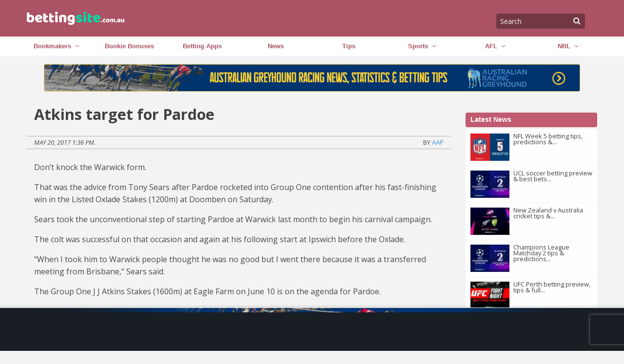

--- FILE ---
content_type: text/html; charset=UTF-8
request_url: https://bettingsite.com.au/atkins-target-for-pardoe/
body_size: 46116
content:
<!DOCTYPE html>
<html lang="en-US" xmlns:og="http://opengraphprotocol.org/schema/" xmlns:fb="http://www.facebook.com/2008/fbml" class="no-js">
<head>
    <meta charset="UTF-8">
    <meta name="viewport" content="width=device-width, initial-scale=1">
    <link rel="profile" href="https://gmpg.org/xfn/11">
    <style class="text/css">
        /*! normalize.css v3.0.3 | MIT License | github.com/necolas/normalize.css */html{font-family:sans-serif;-ms-text-size-adjust:100%;-webkit-text-size-adjust:100%}body{margin:0}article,aside,details,figcaption,figure,footer,header,hgroup,main,menu,nav,section,summary{display:block}audio,canvas,progress,video{display:inline-block;vertical-align:baseline}audio:not([controls]){display:none;height:0}[hidden],template{display:none}a{background-color:transparent}a:active,a:hover{outline:0}abbr[title]{border-bottom:1px dotted}b,strong{font-weight:700}dfn{font-style:italic}h1{font-size:2em;margin:.67em 0}mark{background:#ff0;color:#000}small{font-size:80%}sub,sup{font-size:75%;line-height:0;position:relative;vertical-align:baseline}sup{top:-.5em}sub{bottom:-.25em}img{border:0}svg:not(:root){overflow:hidden}figure{margin:1em 40px}hr{box-sizing:content-box;height:0}pre{overflow:auto}code,kbd,pre,samp{font-family:monospace,monospace;font-size:1em}button,input,optgroup,select,textarea{color:inherit;font:inherit;margin:0}button{overflow:visible}button,select{text-transform:none}button,html input[type=button],input[type=reset],input[type=submit]{-webkit-appearance:button;cursor:pointer}button[disabled],html input[disabled]{cursor:not-allowed}button::-moz-focus-inner,input::-moz-focus-inner{border:0;padding:0}input{line-height:normal}input[type=checkbox],input[type=radio]{box-sizing:border-box;padding:0}input[type=number]::-webkit-inner-spin-button,input[type=number]::-webkit-outer-spin-button{height:auto}input[type=search]{-webkit-appearance:textfield;box-sizing:content-box}input[type=search]::-webkit-search-cancel-button,input[type=search]::-webkit-search-decoration{-webkit-appearance:none}legend{border:0;padding:0}textarea{overflow:auto}optgroup{font-weight:700}table{border-collapse:collapse;border-spacing:0}td,th{padding:0}.foundation-mq{font-family:"small=0em&medium=53.125em&large=64em&xlarge=75em&xxlarge=90em"}html{font-size:16px;box-sizing:border-box}*,:after,:before{box-sizing:inherit}body{padding:0;margin:0;font-family:Open Sans,sans-serif;font-weight:400;line-height:1.5;color:#404040;background:#fefefe;-webkit-font-smoothing:antialiased;-moz-osx-font-smoothing:grayscale}img{max-width:100%;height:auto;-ms-interpolation-mode:bicubic;display:inline-block;vertical-align:middle}textarea{height:auto;min-height:50px;border-radius:0}select{width:100%;border-radius:0}#map_canvas embed,#map_canvas img,#map_canvas object,.map_canvas embed,.map_canvas img,.map_canvas object,.mqa-display embed,.mqa-display img,.mqa-display object{max-width:none!important}button{-webkit-appearance:none;-moz-appearance:none;background:transparent;padding:0;border:0;border-radius:0;line-height:1}[data-whatinput=mouse] button{outline:0}.is-visible{display:block!important}.is-hidden{display:none!important}.row{max-width:75rem;margin-left:auto;margin-right:auto;display:flex;flex-flow:row wrap}.row .row{max-width:none;margin-left:-.625rem;margin-right:-.625rem}@media screen and (min-width:53.125em){.row .row{margin-left:-.9375rem;margin-right:-.9375rem}}.row.expanded{max-width:none}.row.collapse>.column,.row.collapse>.columns{padding-left:0;padding-right:0}.column,.columns{flex:1 1 0px;padding-left:.625rem;padding-right:.625rem;min-width:0}@media screen and (min-width:53.125em){.column,.columns{padding-left:.9375rem;padding-right:.9375rem}}.column.row.row,.row.row.columns{float:none;display:block}.row .column.row.row,.row .row.row.columns{padding-left:0;padding-right:0;margin-left:0;margin-right:0}.small-1{flex:0 0 8.33333%;max-width:8.33333%}.small-offset-0{margin-left:0}.small-2{flex:0 0 16.66667%;max-width:16.66667%}.small-offset-1{margin-left:8.33333%}.small-3{flex:0 0 25%;max-width:25%}.small-offset-2{margin-left:16.66667%}.small-4{flex:0 0 33.33333%;max-width:33.33333%}.small-offset-3{margin-left:25%}.small-5{flex:0 0 41.66667%;max-width:41.66667%}.small-offset-4{margin-left:33.33333%}.small-6{flex:0 0 50%;max-width:50%}.small-offset-5{margin-left:41.66667%}.small-7{flex:0 0 58.33333%;max-width:58.33333%}.small-offset-6{margin-left:50%}.small-8{flex:0 0 66.66667%;max-width:66.66667%}.small-offset-7{margin-left:58.33333%}.small-9{flex:0 0 75%;max-width:75%}.small-offset-8{margin-left:66.66667%}.small-10{flex:0 0 83.33333%;max-width:83.33333%}.small-offset-9{margin-left:75%}.small-11{flex:0 0 91.66667%;max-width:91.66667%}.small-offset-10{margin-left:83.33333%}.small-12{flex:0 0 100%;max-width:100%}.small-offset-11{margin-left:91.66667%}.small-up-1{flex-wrap:wrap}.small-up-1>.column,.small-up-1>.columns{flex:0 0 100%;max-width:100%}.small-up-2{flex-wrap:wrap}.small-up-2>.column,.small-up-2>.columns{flex:0 0 50%;max-width:50%}.small-up-3{flex-wrap:wrap}.small-up-3>.column,.small-up-3>.columns{flex:0 0 33.33333%;max-width:33.33333%}.small-up-4{flex-wrap:wrap}.small-up-4>.column,.small-up-4>.columns{flex:0 0 25%;max-width:25%}.small-up-5{flex-wrap:wrap}.small-up-5>.column,.small-up-5>.columns{flex:0 0 20%;max-width:20%}.small-up-6{flex-wrap:wrap}.small-up-6>.column,.small-up-6>.columns{flex:0 0 16.66667%;max-width:16.66667%}.small-up-7{flex-wrap:wrap}.small-up-7>.column,.small-up-7>.columns{flex:0 0 14.28571%;max-width:14.28571%}.small-up-8{flex-wrap:wrap}.small-up-8>.column,.small-up-8>.columns{flex:0 0 12.5%;max-width:12.5%}.small-collapse>.column,.small-collapse>.columns{padding-left:0;padding-right:0}.small-uncollapse>.column,.small-uncollapse>.columns{padding-left:.625rem;padding-right:.625rem}@media screen and (min-width:53.125em){.medium-1{flex:0 0 8.33333%;max-width:8.33333%}.medium-offset-0{margin-left:0}.medium-2{flex:0 0 16.66667%;max-width:16.66667%}.medium-offset-1{margin-left:8.33333%}.medium-3{flex:0 0 25%;max-width:25%}.medium-offset-2{margin-left:16.66667%}.medium-4{flex:0 0 33.33333%;max-width:33.33333%}.medium-offset-3{margin-left:25%}.medium-5{flex:0 0 41.66667%;max-width:41.66667%}.medium-offset-4{margin-left:33.33333%}.medium-6{flex:0 0 50%;max-width:50%}.medium-offset-5{margin-left:41.66667%}.medium-7{flex:0 0 58.33333%;max-width:58.33333%}.medium-offset-6{margin-left:50%}.medium-8{flex:0 0 66.66667%;max-width:66.66667%}.medium-offset-7{margin-left:58.33333%}.medium-9{flex:0 0 75%;max-width:75%}.medium-offset-8{margin-left:66.66667%}.medium-10{flex:0 0 83.33333%;max-width:83.33333%}.medium-offset-9{margin-left:75%}.medium-11{flex:0 0 91.66667%;max-width:91.66667%}.medium-offset-10{margin-left:83.33333%}.medium-12{flex:0 0 100%;max-width:100%}.medium-offset-11{margin-left:91.66667%}.medium-order-1{order:1}.medium-order-2{order:2}.medium-order-3{order:3}.medium-order-4{order:4}.medium-order-5{order:5}.medium-order-6{order:6}.medium-up-1{flex-wrap:wrap}.medium-up-1>.column,.medium-up-1>.columns{flex:0 0 100%;max-width:100%}.medium-up-2{flex-wrap:wrap}.medium-up-2>.column,.medium-up-2>.columns{flex:0 0 50%;max-width:50%}.medium-up-3{flex-wrap:wrap}.medium-up-3>.column,.medium-up-3>.columns{flex:0 0 33.33333%;max-width:33.33333%}.medium-up-4{flex-wrap:wrap}.medium-up-4>.column,.medium-up-4>.columns{flex:0 0 25%;max-width:25%}.medium-up-5{flex-wrap:wrap}.medium-up-5>.column,.medium-up-5>.columns{flex:0 0 20%;max-width:20%}.medium-up-6{flex-wrap:wrap}.medium-up-6>.column,.medium-up-6>.columns{flex:0 0 16.66667%;max-width:16.66667%}.medium-up-7{flex-wrap:wrap}.medium-up-7>.column,.medium-up-7>.columns{flex:0 0 14.28571%;max-width:14.28571%}.medium-up-8{flex-wrap:wrap}.medium-up-8>.column,.medium-up-8>.columns{flex:0 0 12.5%;max-width:12.5%}}@media screen and (min-width:53.125em) and (min-width:53.125em){.medium-expand{flex:1 1 0px}}.row.medium-unstack>.column,.row.medium-unstack>.columns{flex:0 0 100%}@media screen and (min-width:53.125em){.row.medium-unstack>.column,.row.medium-unstack>.columns{flex:1 1 0px}}@media screen and (min-width:53.125em){.medium-collapse>.column,.medium-collapse>.columns{padding-left:0;padding-right:0}.medium-uncollapse>.column,.medium-uncollapse>.columns{padding-left:.9375rem;padding-right:.9375rem}}@media screen and (min-width:64em){.large-1{flex:0 0 8.33333%;max-width:8.33333%}.large-offset-0{margin-left:0}.large-2{flex:0 0 16.66667%;max-width:16.66667%}.large-offset-1{margin-left:8.33333%}.large-3{flex:0 0 25%;max-width:25%}.large-offset-2{margin-left:16.66667%}.large-4{flex:0 0 33.33333%;max-width:33.33333%}.large-offset-3{margin-left:25%}.large-5{flex:0 0 41.66667%;max-width:41.66667%}.large-offset-4{margin-left:33.33333%}.large-6{flex:0 0 50%;max-width:50%}.large-offset-5{margin-left:41.66667%}.large-7{flex:0 0 58.33333%;max-width:58.33333%}.large-offset-6{margin-left:50%}.large-8{flex:0 0 66.66667%;max-width:66.66667%}.large-offset-7{margin-left:58.33333%}.large-9{flex:0 0 75%;max-width:75%}.large-offset-8{margin-left:66.66667%}.large-10{flex:0 0 83.33333%;max-width:83.33333%}.large-offset-9{margin-left:75%}.large-11{flex:0 0 91.66667%;max-width:91.66667%}.large-offset-10{margin-left:83.33333%}.large-12{flex:0 0 100%;max-width:100%}.large-offset-11{margin-left:91.66667%}.large-order-1{order:1}.large-order-2{order:2}.large-order-3{order:3}.large-order-4{order:4}.large-order-5{order:5}.large-order-6{order:6}.large-up-1{flex-wrap:wrap}.large-up-1>.column,.large-up-1>.columns{flex:0 0 100%;max-width:100%}.large-up-2{flex-wrap:wrap}.large-up-2>.column,.large-up-2>.columns{flex:0 0 50%;max-width:50%}.large-up-3{flex-wrap:wrap}.large-up-3>.column,.large-up-3>.columns{flex:0 0 33.33333%;max-width:33.33333%}.large-up-4{flex-wrap:wrap}.large-up-4>.column,.large-up-4>.columns{flex:0 0 25%;max-width:25%}.large-up-5{flex-wrap:wrap}.large-up-5>.column,.large-up-5>.columns{flex:0 0 20%;max-width:20%}.large-up-6{flex-wrap:wrap}.large-up-6>.column,.large-up-6>.columns{flex:0 0 16.66667%;max-width:16.66667%}.large-up-7{flex-wrap:wrap}.large-up-7>.column,.large-up-7>.columns{flex:0 0 14.28571%;max-width:14.28571%}.large-up-8{flex-wrap:wrap}.large-up-8>.column,.large-up-8>.columns{flex:0 0 12.5%;max-width:12.5%}}@media screen and (min-width:64em) and (min-width:64em){.large-expand{flex:1 1 0px}}.row.large-unstack>.column,.row.large-unstack>.columns{flex:0 0 100%}@media screen and (min-width:64em){.row.large-unstack>.column,.row.large-unstack>.columns{flex:1 1 0px}}@media screen and (min-width:64em){.large-collapse>.column,.large-collapse>.columns{padding-left:0;padding-right:0}.large-uncollapse>.column,.large-uncollapse>.columns{padding-left:.9375rem;padding-right:.9375rem}}.shrink{flex:0 0 auto;max-width:100%}.align-top.columns,.column.align-top{align-self:flex-start}.align-bottom.columns,.column.align-bottom{align-self:flex-end}.align-middle.columns,.column.align-middle{align-self:center}.align-stretch.columns,.column.align-stretch{align-self:stretch}.align-right{justify-content:flex-end}.align-center{justify-content:center}.align-justify{justify-content:space-between}.align-spaced{justify-content:space-around}.align-top{align-items:flex-start}.align-self-top{align-self:flex-start}.align-bottom{align-items:flex-end}.align-self-bottom{align-self:flex-end}.align-middle{align-items:center}.align-self-middle{align-self:center}.align-stretch{align-items:stretch}.align-self-stretch{align-self:stretch}.small-order-1{order:1}.small-order-2{order:2}.small-order-3{order:3}.small-order-4{order:4}.small-order-5{order:5}.small-order-6{order:6}@media screen and (min-width:53.125em){.medium-order-1{order:1}.medium-order-2{order:2}.medium-order-3{order:3}.medium-order-4{order:4}.medium-order-5{order:5}.medium-order-6{order:6}}@media screen and (min-width:64em){.large-order-1{order:1}.large-order-2{order:2}.large-order-3{order:3}.large-order-4{order:4}.large-order-5{order:5}.large-order-6{order:6}}blockquote,dd,div,dl,dt,form,h1,h2,h3,h4,h5,h6,li,ol,p,pre,td,th,ul{margin:0;padding:0}p{font-size:inherit;line-height:1.6;margin-bottom:1rem;text-rendering:optimizeLegibility}em,i{font-style:italic}b,em,i,strong{line-height:inherit}b,strong{font-weight:700}small{font-size:80%;line-height:inherit}h1,h2,h3,h4,h5,h6{font-family:Open Sans,sans-serif;font-weight:600;font-style:normal;color:#404040;text-rendering:optimizeLegibility;margin-top:0;margin-bottom:.5rem;line-height:100%}h1 small,h2 small,h3 small,h4 small,h5 small,h6 small{color:#cacaca;line-height:0}h1{font-size:1.25rem}h2{font-size:1.125rem}h3{font-size:1rem}h4,h5{font-size:.875rem}h6{font-size:.75rem}@media screen and (min-width:53.125em){h1{font-size:1.5rem}h2{font-size:1.125rem}h3,h4{font-size:1rem}h5{font-size:.875rem}h6{font-size:.75rem}}a{color:#3993d3;text-decoration:none;line-height:inherit;cursor:pointer}a:focus,a:hover{color:#2a80bd}a img{border:0}hr{max-width:75rem;height:0;border-right:0;border-top:0;border-bottom:1px solid #cacaca;border-left:0;margin:1.25rem auto;clear:both}dl,ol,ul{line-height:1.6;margin-bottom:1rem;list-style-position:outside}li{font-size:inherit}ul{list-style-type:disc}ol,ul{margin-left:1.25rem}ol ol,ol ul,ul ol,ul ul{margin-left:1.25rem;margin-bottom:0}dl{margin-bottom:1rem}dl dt{margin-bottom:.3rem;font-weight:700}blockquote{margin:0 0 1rem;padding:.5625rem 1.25rem 0 1.1875rem;border-left:1px solid #cacaca}blockquote,blockquote p{line-height:1.6;color:#8a8a8a}cite{display:block;font-size:.8125rem;color:#8a8a8a}cite:before{content:'\2014 \0020'}abbr{color:#404040;cursor:help;border-bottom:1px dotted #404040}code{font-weight:400;border:1px solid #cacaca;padding:.125rem .3125rem .0625rem}code,kbd{font-family:Consolas,Liberation Mono,Courier,monospace;color:#404040;background-color:#818181}kbd{padding:.125rem .25rem 0;margin:0}.subheader{margin-top:.2rem;margin-bottom:.5rem;font-weight:400;line-height:1.4;color:#8a8a8a}.lead{font-size:20px;line-height:1.6}.stat{font-size:2.5rem;line-height:1}p+.stat{margin-top:-1rem}.no-bullet{margin-left:0;list-style:none}.text-left{text-align:left}.text-right{text-align:right}.text-center{text-align:center}.text-justify{text-align:justify}@media screen and (min-width:53.125em){.medium-text-left{text-align:left}.medium-text-right{text-align:right}.medium-text-center{text-align:center}.medium-text-justify{text-align:justify}}@media screen and (min-width:64em){.large-text-left{text-align:left}.large-text-right{text-align:right}.large-text-center{text-align:center}.large-text-justify{text-align:justify}}.show-for-print{display:none!important}@media print{*{background:transparent!important;color:#000!important;box-shadow:none!important;text-shadow:none!important}.show-for-print{display:block!important}.hide-for-print{display:none!important}table.show-for-print{display:table!important}thead.show-for-print{display:table-header-group!important}tbody.show-for-print{display:table-row-group!important}tr.show-for-print{display:table-row!important}td.show-for-print,th.show-for-print{display:table-cell!important}a,a:visited{text-decoration:underline}a[href]:after{content:" (" attr(href) ")"}.ir a:after,a[href^='#']:after,a[href^='javascript:']:after{content:''}abbr[title]:after{content:" (" attr(title) ")"}blockquote,pre{border:1px solid #8a8a8a;page-break-inside:avoid}thead{display:table-header-group}img,tr{page-break-inside:avoid}img{max-width:100%!important}@page{margin:.5cm}h2,h3,p{orphans:3;widows:3}h2,h3{page-break-after:avoid}}.hide{display:none!important}.invisible{visibility:hidden}@media screen and (max-width:53.0625em){.hide-for-small-only{display:none!important}}@media screen and (max-width:0em),screen and (min-width:53.125em){.show-for-small-only{display:none!important}}@media screen and (min-width:53.125em){.hide-for-medium{display:none!important}}@media screen and (max-width:53.0625em){.show-for-medium{display:none!important}}@media screen and (min-width:53.125em) and (max-width:63.9375em){.hide-for-medium-only{display:none!important}}@media screen and (max-width:53.0625em),screen and (min-width:64em){.show-for-medium-only{display:none!important}}@media screen and (min-width:64em){.hide-for-large{display:none!important}}@media screen and (max-width:63.9375em){.show-for-large{display:none!important}}@media screen and (min-width:64em) and (max-width:74.9375em){.hide-for-large-only{display:none!important}}@media screen and (max-width:63.9375em),screen and (min-width:75em){.show-for-large-only{display:none!important}}.show-for-sr,.show-on-focus{position:absolute!important;width:1px;height:1px;overflow:hidden;clip:rect(0,0,0,0)}.show-on-focus:active,.show-on-focus:focus{position:static!important;height:auto;width:auto;overflow:visible;clip:auto}.hide-for-portrait,.show-for-landscape{display:block!important}@media screen and (orientation:landscape){.hide-for-portrait,.show-for-landscape{display:block!important}}@media screen and (orientation:portrait){.hide-for-portrait,.show-for-landscape{display:none!important}}.hide-for-landscape,.show-for-portrait{display:none!important}@media screen and (orientation:landscape){.hide-for-landscape,.show-for-portrait{display:none!important}}@media screen and (orientation:portrait){.hide-for-landscape,.show-for-portrait{display:block!important}}.pagination{margin-left:0;margin-bottom:1rem}.pagination:after,.pagination:before{content:' ';display:table}.pagination:after{clear:both}.pagination li{font-size:.875rem;margin-right:.0625rem;border-radius:0;display:none}.pagination li:first-child,.pagination li:last-child{display:inline-block}@media screen and (min-width:53.125em){.pagination li{display:inline-block}}.pagination a,.pagination button{color:#404040;display:block;padding:.1875rem .625rem;border-radius:0}.pagination a:hover,.pagination button:hover{background:#818181}.pagination .current{padding:.1875rem .625rem;background:#395a46;color:#fefefe;cursor:default}.pagination .disabled{padding:.1875rem .625rem;color:#cacaca;cursor:not-allowed}.pagination .disabled:hover{background:transparent}.pagination .ellipsis:after{content:'\2026';padding:.1875rem .625rem;color:#404040}.pagination-previous.disabled:before,.pagination-previous a:before{content:'\00ab';display:inline-block;margin-right:.5rem}.pagination-next.disabled:after,.pagination-next a:after{content:'\00bb';display:inline-block;margin-left:.5rem}.right{float:right}.left{float:left}.show{display:block}.hide{display:none}h2{color:#06a156;font-weight:700;font-size:1.2rem}input:focus{border-color:inherit;box-shadow:none}.highlight-box{background:#e1e1e1;border-radius:6px;padding:1rem;margin-bottom:1rem;text-align:center}.highlight-box h1{color:#037b5d;font-size:1.7rem;text-transform:uppercase}figure{max-width:100%!important}.author-description{margin:1rem 0;background:#fff;padding:1rem;font-size:.9rem;color:#585757}.flex-small-row{display:flex;flex-direction:row!important}.flex-small-column{display:flex;flex-direction:column!important}.flex-small-row-reverse{display:flex;flex-direction:row-reverse!important}.flex-small-column-reverse{display:flex;flex-direction:column-reverse!important}@media screen and (min-width:53.125em){.flex-medium-row{display:flex;flex-direction:row!important}.flex-medium-column{display:flex;flex-direction:column!important}.flex-medium-row-reverse{display:flex;flex-direction:row-reverse!important}.flex-medium-column-reverse{display:flex;flex-direction:column-reverse!important}}@media screen and (min-width:64em){.flex-large-row{display:flex;flex-direction:row!important}.flex-large-column{display:flex;flex-direction:column!important}.flex-large-row-reverse{display:flex;flex-direction:row-reverse!important}.flex-large-column-reverse{display:flex;flex-direction:column-reverse!important}}.header{background:#395a46;padding:0}.header>.row{min-height:75px}.menu-icon{position:relative;display:inline-block;vertical-align:middle;cursor:pointer;width:52px;height:52px}#mobile-icon.light:after{background:#ffa037;box-shadow:0 10px 0 #ffa037,0 20px 0 #ffa037}#searchform{position:relative;display:inline-block;padding-top:12px}#s{background:#252525;border:none;padding-right:20px;box-sizing:border-box;text-transform:capitalize;line-height:29px;border-radius:4px;font-size:.9rem;color:#fff;padding-left:.5rem}#search-submit{border:none;position:absolute;right:.4rem;color:hsla(0,0%,80%,.31);margin-top:2px;margin-left:2px;top:.9rem;height:20px;width:20px}.no-scroll{overflow:hidden;position:fixed}article.main-content ul.bullets{list-style-type:disc;padding-left:1rem}@media (max-width:64rem){.banner{margin-top:4.8rem}}.footer{background:#395a46;color:#fefefe;margin-bottom:1rem}.footer .footer-widgets{padding:0}.footer .footer-widgets h3{color:#dce1e7;font-style:italic;font-size:.9rem;font-weight:600;font-family:open-sans,Arial,sans-serif}.footer .footer-widgets .menu{margin:0}.footer .footer-widgets .menu li{list-style:none;font-size:.7rem}.footer .footer-widgets .menu li a{color:#afb1b4}.footer-top{background:#32503e;box-shadow:0 0 10px rgba(64,64,64,.5);font-size:80%;padding:1rem 0}.footer-top img{min-width:200px}.footer-bottom{padding-top:1.875rem;background:#395a46;padding-bottom:1.875rem}.footer-bottom:before{content:"";position:absolute;top:-17px;left:0;width:100%;height:1px;z-index:0;box-shadow:-5px -5px 2px rgba(0,0,0,.8)}@media screen and (max-width:53.0625em){.footer-bottom article{flex:0 0 100%;padding-left:.625rem;padding-right:.625rem;max-width:100%;text-align:center}}@media screen and (max-width:53.0625em) and (min-width:53.125em){.footer-bottom article{padding-left:.9375rem;padding-right:.9375rem}}.copyright{color:#818181;font-size:80%;text-align:center;margin-top:.5rem}@media (min-width:40rem){.footer-bottom .social-list-wrapper{text-align:left}}.brmc-newsletter{text-align:center}.brmc-newsletter .description{margin-left:132px;color:#98989a;font-size:.7rem;font-style:italic;max-width:280px;line-height:1rem}.brmc-newsletter .logo-wrapper,.brmc-newsletter h3{text-align:center}.brmc-newsletter .logo-wrapper img{max-height:30px;margin-bottom:1rem;display:block}.brmc-newsletter small{display:block;text-align:center;margin:.5rem 0;color:#818181}.brmc-newsletter .email{padding:.2rem .5rem;border-radius:2px;border:1px solid #fff;font-size:.8rem;height:28px;min-width:280px;display:block;margin:1rem auto}.brmc-newsletter .submit{margin-left:.5rem;background:#38a063;border:1px solid #38a063;color:#f1f1f1;border-radius:2px;padding:.2rem .5rem;font-size:.8rem;height:28px;min-height:inherit;margin-bottom:.8rem}.brmc-newsletter .submit:hover{background:#24a04a}.brmc-newsletter .submit.hollow{border:1px solid #38a063;background:transparent;color:#38a063}.brmc-newsletter .geton-logo{width:120px;margin-right:.5rem}.brmc-newsletter .logo-wrappers{margin:1rem 0}.brmc-newsletter .logo-wrappers img{max-width:170px;margin-right:1rem}.mc4wp-form-success{display:block;max-width:100%;color:#50c185}.mc4wp-error,.mc4wp-form-success{text-align:center;margin-top:1rem}.mc4wp-error{background:#ec5840;color:#fefefe;font-size:.9rem}@media (min-width:40rem){.brmc-newsletter,.brmc-newsletter .logo-wrapper{text-align:left}.brmc-newsletter .logo-wrapper img{text-align:left;display:inline}.brmc-newsletter .submit{margin-bottom:0}.brmc-newsletter h3{text-align:left}.brmc-newsletter .email{display:inline;margin:0}}.desktop-menu-wrapper{background:#404040;position:relative}.desktop-menu-wrapper:before{content:"";position:absolute;top:0;left:0;width:100%;height:1px;z-index:2}ul.menu li{list-style:none}.desktop-menu{display:table;width:100%;margin:0;list-style-type:none;table-layout:fixed;padding-left:0}.desktop-menu ul.sub-menu{margin-left:0}.desktop-menu ul.sub-menu li{text-align:center;border-bottom:1px solid #e8e8e8}.desktop-menu>li{display:table-cell;border-left:1px solid #555;text-align:center;vertical-align:middle;position:relative}.desktop-menu>li:hover{background:#037b5d}.desktop-menu>li:hover>a{color:#fff}.desktop-menu>li>a{text-transform:uppercase}.desktop-menu>li a{color:#d9d9d9;display:block;font-size:.8rem;padding:.5rem 0}.desktop-menu>li a:hover~ul{display:block}.desktop-menu>li>ul{position:absolute;width:110%;top:2.2rem;left:0;display:none;box-shadow:2px 2px 5px -2px rgba(0,0,0,.55);z-index:4}.desktop-menu>li>ul:hover{display:block}.desktop-menu>li>ul li{background:#fff}.desktop-menu>li>ul li>a{color:#222;padding:.5rem 1rem;text-align:center;font-weight:400;border-right:none}.desktop-menu>li>ul li>a:hover{background:#dedede}.desktop-menu li>ul li li{border-top:1px solid #ccc;text-transform:uppercase}.desktop-menu li>ul li li a{color:#ccc;font-weight:700}.desktop-menu>li.menu-item-has-children>a:after{content:"\f107";display:inline-block;font-family:FontAwesome;font-style:normal;font-weight:400;line-height:1;-webkit-font-smoothing:antialiased;padding-left:.5rem}.next-prev-links{margin:1rem;border-top:1px solid #b0b0b0;border-bottom:1px solid #b0b0b0;padding:.2rem 1rem;font-size:.9rem}.next-prev-links a{cursor:pointer}.next-prev-links a i{color:#3993d3}.menu-icon{position:relative;display:inline-block;vertical-align:middle;cursor:pointer;width:43px;height:51px;margin-right:.9875rem}.menu-icon:after{content:'';position:absolute;display:block;width:100%;height:5px;background:#354836;top:13px;left:0;box-shadow:0 10px 0 #354836,0 20px 0 #354836;border-radius:5px}input.mobile-menu-button{position:absolute;top:0;right:0;width:150px;height:50px;opacity:0;cursor:pointer;z-index:3}input.mobile-menu-button:checked~.mobile-navigation{display:block}#mobile-menu{margin:0;background:#fefefe;position:fixed;padding-top:29px;z-index:5;width:100%;overflow:hidden;height:100%;padding-bottom:50px}#mobile-menu #menu-mobile{margin-left:0;overflow:auto;height:100%;padding-bottom:2rem;border-bottom:2px solid #50c185}#mobile-menu #menu-mobile li{border-bottom:1px solid #ebebeb;position:relative;list-style:none}#mobile-menu #menu-mobile li a{padding:10px 20px;color:#404040;display:block}#mobile-menu #menu-mobile li .box{position:absolute;top:0;right:0;font-size:1.8rem;color:#ccc;padding:0 10px}#mobile-menu #menu-mobile li .sub-menu{background:#f7f7f7;margin:0;display:none}#mobile-menu #menu-mobile li .sub-menu.show{display:block}#mobile-menu #menu-mobile>li>a{font-weight:700}.search-mobile{background:#395a46;text-align:center;padding:1rem .5rem .5rem}.search-mobile #s{background:#465046;padding:5px 5px 5px 10px;border-radius:6px;line-height:240%;height:2.6rem;width:100%;color:#395a46}@media (max-width:64rem){.header{width:100%;z-index:6;position:fixed;top:0}}.entry-meta{border-top:1px solid #b0b0b0;border-bottom:1px solid #b0b0b0;line-height:200%;text-transform:uppercase;margin:1rem 0;font-size:80%}body{background:#e9e9e9}h1{font-weight:700}.banner{position:relative;z-index:3;padding-top:.75rem;padding-bottom:.75rem}.banner img{width:100%}.main{color:#484848;box-sizing:border-box;overflow:hidden;padding-bottom:1rem;margin-top:3rem}.next-prev-links{margin:1rem;border-top:1px solid #b0b0b0;border-bottom:1px solid #b0b0b0;padding:1rem}.next-prev-links a{color:#395a46}.next-prev-links a:hover{color:#314d3c}table.promotion{background:#fff;border:1px solid #d3d3d3;width:100%}.img-wrapper img{width:100%}.wp-caption>figcaption{max-width:100%;font-size:.8rem;color:#999;padding:.25rem 0}p.wp-caption-text{font-size:90%;color:#666;padding:.625rem 0}.alignleft{float:left;padding-right:1rem;margin:0}.alignright{float:right;padding-left:1rem;margin:0}.aligncenter{display:block;margin-left:auto;margin-right:auto}.accordion{margin-left:0}.accordion li{background:#fff;list-style:none}.accordion li h2{background:#b0b0b0;color:#fff;border-bottom:1px solid #e8e8e8;font-size:1rem;line-height:1.5rem;padding:.5rem 1.3rem .5rem .5rem;cursor:pointer;margin-bottom:0;position:relative;font-family:open sans,Arial,sans-serif}.accordion li h2:after{content:"\f078";font-family:FontAwesome;position:absolute;right:10px;color:#fff;font-weight:400;font-size:22px;top:9px}.accordion li h2.down:after{content:"\f077"}.accordion li .content{max-height:0;opacity:0;overflow:hidden;padding:0 1rem;transition:all .5s ease-in-out}.accordion li .content.show{max-height:6000px;opacity:1;padding:1rem}.main-content ul{list-style-type:square;list-style-position:inside}table tr:nth-child(even){background:#e8e8e8}table tr td{padding:.5rem 0}.dc-social.row{margin:1rem 0;text-align:left}.dc-social.row a{padding:.4rem 1rem}.dc-social.row a:hover{color:#b9e5ff}.facebook-button{color:#fff;background:#0a61cc}.twitter-button{color:#fff;background:#1fb7da}@media (min-width:40rem){.main{margin-top:1rem}}.button-blue{display:block;text-align:center;background:#0c88d4;border-bottom:2px solid #0a6daa;text-transform:uppercase;border-radius:0;color:#fefefe;font-weight:600;padding:.4rem 1rem}.button-blue:hover{background:#0a6daa;border-bottom:2px solid #0c88d4;color:#fff}.button-grey{text-align:center;background:#bcbcbc;border-bottom:2px solid #898989;text-transform:uppercase;border-radius:0;padding:.4rem 1rem;width:100%;color:#7c7c7c;font-size:.9rem;font-weight:600}.button-grey:hover{background:#898989;border-bottom:2px solid #bcbcbc;color:#4f4f4f}.pagination-centered{margin-bottom:2rem}.more-news>h3{text-transform:uppercase;color:#979797;margin:.5rem 0;position:relative;font-size:.9rem;overflow:hidden}.more-news>h3 .line{display:block;border-top:1px solid #4f4f4f;position:absolute;top:50%;width:100%;left:99px}.more-news ul{margin:0;list-style:none}.more-news ul li{margin-bottom:1.8rem}.more-news ul li .img-wrapper{background:#ccc;height:126px;overflow:hidden}.more-news ul li .desc{background:#fff;padding:.5rem;height:140px;overflow:hidden;border-bottom:1px solid #ccc}.more-news ul li .desc h3{font-size:1.15rem;font-family:Open Sans Condensed,Arial,Tahoma,sans-serif;color:#404040}.single h1{font-size:1.9rem;line-height:2.4rem}aside ul{margin-left:0;background:#fefefe}aside ul li{position:relative;border-bottom:1px solid #e8e8e8;font-size:.83rem}aside h3{background:#037b5d;color:#fff;font-weight:600;text-transform:uppercase;padding:9px 10px;font-size:14px;margin-bottom:0;font-family:open sans,Arial,sans-serif}aside h4 a{color:#395a46}aside .page_item{padding-left:.5rem}aside .page_item a{color:#404040;padding:6px 4px 6px 6px;display:block}#left-sidebar h3{color:#fff;font-weight:600}.widget_recent_entries{list-style:none}.widget_recent_entries li.row{margin:0}.widget_recent_entries .date{color:#838383;font-size:75%}.widget_recent_entries li h4{color:#404040;font-size:.8rem;padding:.5rem;margin-bottom:0;font-weight:400}.widget_recent_entries li img{width:100%;padding:.6rem 0 .6rem .6rem}.widget_recent_entries li h4 a{color:inherit}.rm-menu li a{color:#3f3f3f;padding:6px 4px 6px 6px;display:block}.banking-icon-wrapper{text-align:center}.banking-icon-wrapper .banking-icon-list{display:table;margin:10px auto}.banking-icon-wrapper .banking-icon-list li{display:block;background:#fff;text-align:center;width:172px;height:115px;margin-bottom:10px;overflow:hidden;position:relative;float:left;vertical-align:middle;padding-bottom:37px;border:1px solid #d3d3d3;padding-top:.7rem}.banking-icon-wrapper .banking-icon-list li .link-deposit{display:block;background:orange;color:#fff;text-align:center;position:absolute;bottom:0;width:100%;line-height:37px}ul.rm-accordion-menu li ul{background:#ededed;margin-left:0}ul.rm-accordion-menu li ul ul{background:#fff}.rm-accordion-menu ul{display:none;font-size:14px}.rm-accordion-menu li a span.num{color:green}.rm-accordion-menu li a span.time{color:orange}.rm-accordion-menu li.event a{color:#222}.rm-accordion-menu .meeting{background:#cec}.rm-accordion-menu li{-webkit-user-select:none;-moz-user-select:none;-ms-user-select:none;user-select:none;border-bottom:none;list-style:none}.rm-accordion-menu input[type=checkbox]{position:absolute;opacity:0}.rm-accordion-menu a,.rm-accordion-menu label{position:relative;display:block;padding:2px 5px}.no-touch .rm-accordion-menu a:hover,.no-touch .rm-accordion-menu label:hover{background:#52565d}.rm-accordion-menu a:after,.rm-accordion-menu label:after,.rm-accordion-menu label:before{content:'';display:inline-block;width:16px;height:16px;position:absolute;top:25%;-webkit-transform:translateY(-50%);transform:translateY(-50%)}.rm-accordion-menu label{cursor:pointer}.rm-accordion-menu label:before{background-position:0 0;-webkit-transform:translateY(-50%) rotate(-90deg);transform:translateY(-50%) rotate(-90deg)}.rm-accordion-menu input[type=checkbox]:checked+label:before{-webkit-transform:translateY(-50%);transform:translateY(-50%)}.rm-accordion-menu input[type=checkbox]:checked+label+ul,.rm-accordion-menu input[type=checkbox]:checked+label:nth-of-type(n)+ul{display:block}.rm-accordion-menu a,.rm-accordion-menu label{border-bottom:1px solid #ccc;padding-left:.5rem}.no-touch .rm-accordion-menu ul a:hover,.no-touch .rm-accordion-menu ul label:hover{background:#3c3f45}.rm-accordion-menu li.has-children label:after{right:.2rem;content:"\f107";font-family:FontAwesome;position:absolute;font-size:1.2rem;color:#ccc}.rm-accordion-menu li.has-children input[type=checkbox]:checked+label:after{content:"\f106"}ul.brmc-accordion{list-style:none;background:#fff;padding:0;margin:0;width:100%}ul.brmc-accordion li{position:relative;margin:0;border-bottom:1px solid #dcdcdc}ul.brmc-accordion li span.title{font-weight:700}ul.brmc-accordion li i{position:absolute;padding-left:15px;top:.75rem}ul.brmc-accordion li i:after,ul.brmc-accordion li i:before{content:"";position:absolute;background-color:#434343;width:3px;height:9px;transition:all .25s ease-in-out}ul.brmc-accordion li i:before{transform:translate(-2px) rotate(-45deg)}ul.brmc-accordion li i:after{transform:translate(2px) rotate(-135deg)}ul.brmc-accordion li h3,ul.brmc-accordion li label.title{margin-bottom:0;text-align:center;padding:.4rem;border-bottom:1px solid #dcdcdc;display:block;font-weight:700;font-size:.9rem}ul.brmc-accordion li>div,ul.brmc-accordion li>p{display:none;padding:1rem}ul.brmc-accordion li input[type=checkbox]{position:absolute;cursor:pointer;width:100%;height:100%;z-index:1;opacity:0}ul.brmc-accordion li input[type=checkbox]:checked~div,ul.brmc-accordion li input[type=checkbox]:checked~p{display:block}ul.brmc-accordion li input[type=checkbox]:checked~h3 i:before{transform:translate(-2px) rotate(-135deg)}ul.brmc-accordion li input[type=checkbox]:checked~h3 i:after{transform:translate(-2px) rotate(-45deg)}ul.brmc-accordion li input[type=checkbox]:checked~label.title i:before{transform:translate(-2px) rotate(-135deg)}ul.brmc-accordion li input[type=checkbox]:checked~label.title i:after{transform:translate(-2px) rotate(-45deg)}ul.brmc-accordion.dark li label.title{color:#fff;background:#b0b0b0;border-bottom:1px solid #e8e8e8;font-size:1.2rem;line-height:1.5rem;text-align:left;text-transform:capitalize;padding:.5rem 1.3rem .5rem .5rem}ul.brmc-accordion.dark li i{right:1.5rem}ul.brmc-accordion.dark li i:after,ul.brmc-accordion.dark li i:before{background-color:#ccc;height:16px;transition:all .25s ease-in-out}ul.brmc-accordion.dark li i:before{transform:translate(-7px) rotate(-45deg)}@media screen and (min-width:53.125em){.single .main-content{padding-left:1.875rem;padding-right:1.875rem}}ul.featured{background:transparent;display:flex;flex-wrap:wrap;list-style:none;margin-left:0;margin-right:0;margin-bottom:0}ul.featured li{list-style:none;position:relative}@media screen and (min-width:53.125em){ul.featured li{margin-bottom:1rem}}ul.featured li:first-child{flex:0 0 100%;max-width:100%}ul.featured li:first-child .img-wrapper{min-height:6rem}ul.featured li:first-child .desc{position:absolute;background:rgba(0,0,0,.4);bottom:0;left:0;padding:1rem;line-height:1.2;color:#fefefe;font-size:13px;width:100%}ul.featured li:nth-child(n+2){overflow:hidden;display:flex;width:100%;background:#fff;margin:0}ul.featured li:nth-child(n+2) .img-wrapper{background:#ededed}ul.featured li:nth-child(n+2) .desc{padding:.5rem;border-bottom:1px solid #d6d6d6}ul.featured li:nth-child(n+2) .desc h3{overflow:hidden;line-height:130%;font-size:1rem;font-family:Open Sans Condensed,sans-serif;color:#404040}ul.featured li:nth-child(n+2) .desc time{color:#404040;font-size:.7rem;position:absolute;bottom:.5rem;left:.5rem}ul.featured li .img-wrapper{width:100%}ul.featured li .desc h2{font-family:Open Sans Condensed,Open Sans,sans-serif;color:#fefefe;font-weight:700;font-size:1.5rem}ul.featured li .desc h2:hover{color:#fff}@media (min-width:40rem){.featured-wrapper{padding-left:.9375rem;padding-right:.9375rem}ul.featured li{flex:1 1 0}ul.featured li:nth-child(n+2){margin:.987rem}ul.featured li:nth-child(n+2) .desc{border-bottom:none;min-height:140px}ul.featured li:nth-child(n+2) .desc h3{font-size:1.15rem}ul.featured li:last-child{margin-right:0}ul.featured li:nth-child(2){margin-left:0}}@media (min-width:30rem){ul.featured li{flex:1 1 0}ul.featured li:nth-child(n+2){margin:.625rem}ul.featured li:nth-child(n+2) .desc,ul.featured li:nth-child(n+2) .img-wrapper{flex:0 0 100%;max-width:100%}ul.featured li:last-child{margin-right:0}ul.featured li:nth-child(2){margin-left:0}}.archive-item{background:#fefefe;border-bottom:1px solid #dedede;margin-left:0!important;margin-right:0!important;width:100%;font-size:.8rem}.archive-item h3{font-family:Open Sans Condensed,open sans,sans-serif}.archive-item time{color:#50c185;margin-right:.2rem}.archive-item .desc{padding:.9375rem}.archive-item .desc div{color:#404040}@media (max-width:30rem){.main .archive-item .img-wrapper{display:none}.main .archive-item .desc{flex:0 0 100%;max-width:100%}}.home .latest-news{margin-bottom:1rem}.home .latest-news ul{margin:0;border:1px solid #e8e8e8}.home .latest-news ul>li{background:#fff;padding:0;border-bottom:1px solid #e2e2e2;position:relative}.home .latest-news ul>li .img-wrapper{background:#dedede}@media screen and (min-width:53.125em){.home .latest-news ul>li img{xmin-height:100%}}.home .latest-news ul>li .link-title{color:#404040;padding:10px 10px 10px .5rem;font-weight:700;font-family:Open Sans Condensed,Open Sans,sans-serif;line-height:1.2rem;overflow:hidden}.home .latest-news ul>li .date{font-size:.7rem;color:#898989;padding:10px}.recent-news{padding:0 0 1.875rem;margin-bottom:1.875rem}.recent-news .archive-item:nth-child(n+5){display:none}h3.title{border-top:1px solid #1c8ad1;color:#1c8ad1;font-family:Open Sans,Arial,Tahoma,sans-serif;font-weight:400;font-size:1rem;text-transform:uppercase;padding:.5rem;background:#f8f8f8;margin-bottom:0}.archive-item .desc:hover,.archive-item a:hover .desc,.content-box a:hover .desc,.featured .desc:hover,.home .latest-news ul>li:hover,.media-section:hover,.more-news a:hover .desc,.rm-menu li:hover,ul.race-list li:hover{background:#dedede}.content-box{list-style:none}.content-box h3{font-family:Open Sans Condensed,Arial,Tahoma,sans-serif}.content-box a{display:flex;flex-flow:row wrap;max-width:none;margin-left:-.625rem;margin-right:-.625rem}.content-box .desc{padding:.8rem .5rem;background:#fff;border-bottom:1px solid #d6d6d6}.recent-news{margin-bottom:2rem;order:2}.recent-news .description{display:none}@media screen and (min-width:64em){.content-box-wrapper ul{margin-bottom:0}.recent-news{padding:0 .9875rem}.recent-news .description{display:inline-block}.recent-news .archive-item:nth-child(n+5){display:block}.featured-wrapper{margin-bottom:.9875rem}.content-box{margin-bottom:1.875rem}.content-box a{display:inline;margin:0}.content-box .desc{height:154px;overflow:hidden}}@media screen and (max-width:39.9375em){.latest-news ul>li .link-title.first{position:absolute;bottom:0;background:rgba(0,0,0,.4);color:#fefefe;left:0;line-height:100%;padding:1rem;font-size:1.5rem}}.rm-menus ul{margin-top:1rem;list-style:none}.rm-menus ul li a{color:#dad8d8}.rm-menus ul li a:hover{color:#fff}.rm-menus div:first-child ul li a{text-transform:uppercase;font-weight:700}@media screen and (max-width:53.0625em){.rm-menus div:nth-child(n+2){background-color:#000}}.social-list{margin:0;padding-left:0;display:inline-block}.social-list li{display:inline-block;width:1.9rem;height:1.9rem;text-align:center;margin-right:.5rem;border-radius:2px;line-height:1.9rem}.social-list li.facebook{background:#3b5997}.social-list li.facebook:hover{background:#2d4372}.social-list li.twitter{background:#42c0fa}.social-list li.twitter:hover{background:#10aff9}.social-list li.google{background:red}.social-list li.google:hover{background:#c00}.social-list li a{color:#fefefe}.social-style-2 ul.social-list li{border:2px solid #f99f49;border-radius:50%;background:transparent!important}.social-style-2 ul.social-list li a{color:#f99f49}.recent-rm-news .news-ul{list-style:none;margin-right:0;margin-left:0}.recent-rm-news .news-ul li{border-bottom:1px solid #f1f1f1;color:#5c5c5c;position:relative}.recent-rm-news ul.news-ul li a{color:#0a0a0a}.recent-rm-news ul.news-ul li p{font-size:.8rem}.recent-rm-news .news-ul .description{background:#fff;padding-top:.5rem}.recent-rm-news .button{display:block;text-align:center;background:#0c88d4;border-bottom:2px solid #0a6daa;text-transform:uppercase;border-radius:0;color:#fefefe;font-weight:600;padding:.4rem 1rem;width:100%}@media (min-width:600px){.recent-left{float:left;max-width:50%;margin-right:1rem}.recent-left:after,.recent-right:after{clear:both}.recent-right{float:right;margin-left:1rem;max-width:50%}}.casino-promo-list{background:#fff;border:1px solid #e8e8e8;margin-left:0}.casino-promo-list>li{max-width:75rem;margin-left:auto;margin-right:auto;display:flex;flex-flow:row wrap;border-bottom:1px solid #e8e8e8;justify-content:flex-start;align-items:center}.casino-promo-list .rank{color:#ccc;font-weight:400;border-right:1px solid #e8e8e8;padding-right:.65rem;margin-right:.65rem}.casino-promo-list .title{color:#1a8dc5;font-weight:600;flex:0 0 91.66667%;padding-left:.625rem;padding-right:.625rem;max-width:91.66667%;border-right:1px solid #e8e8e8}@media screen and (min-width:53.125em){.casino-promo-list .title{padding-left:.9375rem;padding-right:.9375rem}}@media screen and (min-width:64em){.casino-promo-list .title{flex:0 0 33.33333%;padding-left:.625rem;padding-right:.625rem;max-width:33.33333%;border-right:none}}@media screen and (min-width:64em) and (min-width:53.125em){.casino-promo-list .title{padding-left:.9375rem;padding-right:.9375rem}}.casino-promo-list .promotion{flex:0 0 100%;padding-left:.625rem;padding-right:.625rem;max-width:100%;display:none}@media screen and (min-width:53.125em){.casino-promo-list .promotion{padding-left:.9375rem;padding-right:.9375rem}}.casino-promo-list .promotion div{min-height:47px}@media screen and (min-width:64em){.casino-promo-list .promotion{flex:0 0 58.33333%;padding-left:.625rem;padding-right:.625rem;max-width:58.33333%;order:3;display:flex;border-right:1px solid #e8e8e8;border-left:1px solid #e8e8e8;min-height:47px}}@media screen and (min-width:64em) and (min-width:53.125em){.casino-promo-list .promotion{padding-left:.9375rem;padding-right:.9375rem}}.casino-promo-list .call-to-action{padding:0!important;flex:0 0 8.33333%;padding-left:.625rem;padding-right:.625rem;max-width:8.33333%;text-align:center}@media screen and (min-width:53.125em){.casino-promo-list .call-to-action{padding-left:.9375rem;padding-right:.9375rem}}@media screen and (min-width:64em){.casino-promo-list .call-to-action{flex:0 0 8.33333%;padding-left:.625rem;padding-right:.625rem;max-width:8.33333%;order:4;border-right:none}}@media screen and (min-width:64em) and (min-width:53.125em){.casino-promo-list .call-to-action{padding-left:.9375rem;padding-right:.9375rem}}.casino-promo-list .call-to-action .action-button{display:none;background:#ffa037;color:#fefefe;font-weight:600;border-radius:3px;padding:3px 8px;text-shadow:1px 1px #636161;border-bottom:2px solid #c17426;font-size:.9rem}@media screen and (min-width:64em){.casino-promo-list .call-to-action .action-button{display:inline-block}}.casino-promo-list .call-to-action .small-action{display:inline;padding:0 .55rem;background:#24b740;border-radius:100%;color:#fff}@media screen and (min-width:64em){.casino-promo-list .call-to-action .small-action{display:none}}.widget.c,.widget_pages ul,.widget_rm_menu_widget ul{list-style:none}.recent-rm-news.recent-right{float:right;margin-left:1rem;max-width:50%}.recent-rm-news.recent-left{float:left;margin-right:1rem;max-width:50%}.recent-rm-news ul{list-style:none;margin-left:0;padding-left:0;margin-bottom:1rem}.recent-rm-news ul li{padding:0}.recent-rm-news .news-ul .description{background:#ededed;padding-top:.5rem}.recent-rm-news .news-ul li{border-bottom:1px solid #ccc;color:#5c5c5c;position:relative}.recent-rm-news ul.news-ul li a{color:#0a0a0a}.recent-rm-news ul.news-ul li p{font-size:.8rem}.recent-rm-news .button{width:100%}.tags-list{list-style:none; margin-left:0;}.tags-list li {border-bottom:1px solid #ccc;padding:0.5rem}.tags-list p {font-size:0.9rem; margin-bottom:0 }    </style>
    <script type="63b42fde3d75d77a96b3e244-text/javascript">(function (u) {
            function loadCSS(e, t, n) {
                "use strict";
                function r() {
                    for (var t, i = 0; i < d.length; i++)d[i].href && d[i].href.indexOf(e) > -1 && (t = !0);
                    t ? o.media = n || "all" : setTimeout(r)
                }
                var o = window.document.createElement("link"), i = t || window.document.getElementsByTagName("script")[0], d = window.document.styleSheets;
                return o.rel = "stylesheet", o.href = e, o.media = "only x", i.parentNode.insertBefore(o, i), r(), o
            }
            for (var i in u) {
                loadCSS(u[i]);
            }
        }(['https://fonts.googleapis.com/css?family=Open+Sans:400,400italic,600,600italic,700,700italic,800italic|Open+Sans+Condensed:300,300i,700', 'https://cdnjs.cloudflare.com/ajax/libs/font-awesome/4.7.0/css/font-awesome.min.css']));</script>
    <noscript>
        <link
            href="https://fonts.googleapis.com/css?family=Open+Sans:400,400italic,600,600italic,700,700italic,800italic|Open+Sans+Condensed:300,300i,700"
            rel="stylesheet" type="text/css">
    </noscript>
    <title>Atkins target for Pardoe | Betting Site</title>
<meta name='robots' content='max-image-preview:large' />
<link rel="alternate" title="oEmbed (JSON)" type="application/json+oembed" href="https://bettingsite.com.au/wp-json/oembed/1.0/embed?url=https%3A%2F%2Fbettingsite.com.au%2Fatkins-target-for-pardoe%2F" />
<link rel="alternate" title="oEmbed (XML)" type="text/xml+oembed" href="https://bettingsite.com.au/wp-json/oembed/1.0/embed?url=https%3A%2F%2Fbettingsite.com.au%2Fatkins-target-for-pardoe%2F&#038;format=xml" />
		<style>
			.lazyload,
			.lazyloading {
				max-width: 100%;
			}
		</style>
		<style id='wp-img-auto-sizes-contain-inline-css' type='text/css'>
img:is([sizes=auto i],[sizes^="auto," i]){contain-intrinsic-size:3000px 1500px}
/*# sourceURL=wp-img-auto-sizes-contain-inline-css */
</style>
<link rel='stylesheet' id='pt-cv-public-style-css' href='https://bettingsite.com.au/wp-content/plugins/content-views-query-and-display-post-page/public/assets/css/cv.css?=1764666819' type='text/css' media='all' />
<link rel='stylesheet' id='pt-cv-public-pro-style-css' href='https://bettingsite.com.au/wp-content/plugins/pt-content-views-pro/public/assets/css/cvpro.min.css?=1748733651' type='text/css' media='all' />
<style id='wp-block-library-inline-css' type='text/css'>
:root{--wp-block-synced-color:#7a00df;--wp-block-synced-color--rgb:122,0,223;--wp-bound-block-color:var(--wp-block-synced-color);--wp-editor-canvas-background:#ddd;--wp-admin-theme-color:#007cba;--wp-admin-theme-color--rgb:0,124,186;--wp-admin-theme-color-darker-10:#006ba1;--wp-admin-theme-color-darker-10--rgb:0,107,160.5;--wp-admin-theme-color-darker-20:#005a87;--wp-admin-theme-color-darker-20--rgb:0,90,135;--wp-admin-border-width-focus:2px}@media (min-resolution:192dpi){:root{--wp-admin-border-width-focus:1.5px}}.wp-element-button{cursor:pointer}:root .has-very-light-gray-background-color{background-color:#eee}:root .has-very-dark-gray-background-color{background-color:#313131}:root .has-very-light-gray-color{color:#eee}:root .has-very-dark-gray-color{color:#313131}:root .has-vivid-green-cyan-to-vivid-cyan-blue-gradient-background{background:linear-gradient(135deg,#00d084,#0693e3)}:root .has-purple-crush-gradient-background{background:linear-gradient(135deg,#34e2e4,#4721fb 50%,#ab1dfe)}:root .has-hazy-dawn-gradient-background{background:linear-gradient(135deg,#faaca8,#dad0ec)}:root .has-subdued-olive-gradient-background{background:linear-gradient(135deg,#fafae1,#67a671)}:root .has-atomic-cream-gradient-background{background:linear-gradient(135deg,#fdd79a,#004a59)}:root .has-nightshade-gradient-background{background:linear-gradient(135deg,#330968,#31cdcf)}:root .has-midnight-gradient-background{background:linear-gradient(135deg,#020381,#2874fc)}:root{--wp--preset--font-size--normal:16px;--wp--preset--font-size--huge:42px}.has-regular-font-size{font-size:1em}.has-larger-font-size{font-size:2.625em}.has-normal-font-size{font-size:var(--wp--preset--font-size--normal)}.has-huge-font-size{font-size:var(--wp--preset--font-size--huge)}.has-text-align-center{text-align:center}.has-text-align-left{text-align:left}.has-text-align-right{text-align:right}.has-fit-text{white-space:nowrap!important}#end-resizable-editor-section{display:none}.aligncenter{clear:both}.items-justified-left{justify-content:flex-start}.items-justified-center{justify-content:center}.items-justified-right{justify-content:flex-end}.items-justified-space-between{justify-content:space-between}.screen-reader-text{border:0;clip-path:inset(50%);height:1px;margin:-1px;overflow:hidden;padding:0;position:absolute;width:1px;word-wrap:normal!important}.screen-reader-text:focus{background-color:#ddd;clip-path:none;color:#444;display:block;font-size:1em;height:auto;left:5px;line-height:normal;padding:15px 23px 14px;text-decoration:none;top:5px;width:auto;z-index:100000}html :where(.has-border-color){border-style:solid}html :where([style*=border-top-color]){border-top-style:solid}html :where([style*=border-right-color]){border-right-style:solid}html :where([style*=border-bottom-color]){border-bottom-style:solid}html :where([style*=border-left-color]){border-left-style:solid}html :where([style*=border-width]){border-style:solid}html :where([style*=border-top-width]){border-top-style:solid}html :where([style*=border-right-width]){border-right-style:solid}html :where([style*=border-bottom-width]){border-bottom-style:solid}html :where([style*=border-left-width]){border-left-style:solid}html :where(img[class*=wp-image-]){height:auto;max-width:100%}:where(figure){margin:0 0 1em}html :where(.is-position-sticky){--wp-admin--admin-bar--position-offset:var(--wp-admin--admin-bar--height,0px)}@media screen and (max-width:600px){html :where(.is-position-sticky){--wp-admin--admin-bar--position-offset:0px}}

/*# sourceURL=wp-block-library-inline-css */
</style><style id='global-styles-inline-css' type='text/css'>
:root{--wp--preset--aspect-ratio--square: 1;--wp--preset--aspect-ratio--4-3: 4/3;--wp--preset--aspect-ratio--3-4: 3/4;--wp--preset--aspect-ratio--3-2: 3/2;--wp--preset--aspect-ratio--2-3: 2/3;--wp--preset--aspect-ratio--16-9: 16/9;--wp--preset--aspect-ratio--9-16: 9/16;--wp--preset--color--black: #000000;--wp--preset--color--cyan-bluish-gray: #abb8c3;--wp--preset--color--white: #ffffff;--wp--preset--color--pale-pink: #f78da7;--wp--preset--color--vivid-red: #cf2e2e;--wp--preset--color--luminous-vivid-orange: #ff6900;--wp--preset--color--luminous-vivid-amber: #fcb900;--wp--preset--color--light-green-cyan: #7bdcb5;--wp--preset--color--vivid-green-cyan: #00d084;--wp--preset--color--pale-cyan-blue: #8ed1fc;--wp--preset--color--vivid-cyan-blue: #0693e3;--wp--preset--color--vivid-purple: #9b51e0;--wp--preset--gradient--vivid-cyan-blue-to-vivid-purple: linear-gradient(135deg,rgb(6,147,227) 0%,rgb(155,81,224) 100%);--wp--preset--gradient--light-green-cyan-to-vivid-green-cyan: linear-gradient(135deg,rgb(122,220,180) 0%,rgb(0,208,130) 100%);--wp--preset--gradient--luminous-vivid-amber-to-luminous-vivid-orange: linear-gradient(135deg,rgb(252,185,0) 0%,rgb(255,105,0) 100%);--wp--preset--gradient--luminous-vivid-orange-to-vivid-red: linear-gradient(135deg,rgb(255,105,0) 0%,rgb(207,46,46) 100%);--wp--preset--gradient--very-light-gray-to-cyan-bluish-gray: linear-gradient(135deg,rgb(238,238,238) 0%,rgb(169,184,195) 100%);--wp--preset--gradient--cool-to-warm-spectrum: linear-gradient(135deg,rgb(74,234,220) 0%,rgb(151,120,209) 20%,rgb(207,42,186) 40%,rgb(238,44,130) 60%,rgb(251,105,98) 80%,rgb(254,248,76) 100%);--wp--preset--gradient--blush-light-purple: linear-gradient(135deg,rgb(255,206,236) 0%,rgb(152,150,240) 100%);--wp--preset--gradient--blush-bordeaux: linear-gradient(135deg,rgb(254,205,165) 0%,rgb(254,45,45) 50%,rgb(107,0,62) 100%);--wp--preset--gradient--luminous-dusk: linear-gradient(135deg,rgb(255,203,112) 0%,rgb(199,81,192) 50%,rgb(65,88,208) 100%);--wp--preset--gradient--pale-ocean: linear-gradient(135deg,rgb(255,245,203) 0%,rgb(182,227,212) 50%,rgb(51,167,181) 100%);--wp--preset--gradient--electric-grass: linear-gradient(135deg,rgb(202,248,128) 0%,rgb(113,206,126) 100%);--wp--preset--gradient--midnight: linear-gradient(135deg,rgb(2,3,129) 0%,rgb(40,116,252) 100%);--wp--preset--font-size--small: 13px;--wp--preset--font-size--medium: 20px;--wp--preset--font-size--large: 36px;--wp--preset--font-size--x-large: 42px;--wp--preset--spacing--20: 0.44rem;--wp--preset--spacing--30: 0.67rem;--wp--preset--spacing--40: 1rem;--wp--preset--spacing--50: 1.5rem;--wp--preset--spacing--60: 2.25rem;--wp--preset--spacing--70: 3.38rem;--wp--preset--spacing--80: 5.06rem;--wp--preset--shadow--natural: 6px 6px 9px rgba(0, 0, 0, 0.2);--wp--preset--shadow--deep: 12px 12px 50px rgba(0, 0, 0, 0.4);--wp--preset--shadow--sharp: 6px 6px 0px rgba(0, 0, 0, 0.2);--wp--preset--shadow--outlined: 6px 6px 0px -3px rgb(255, 255, 255), 6px 6px rgb(0, 0, 0);--wp--preset--shadow--crisp: 6px 6px 0px rgb(0, 0, 0);}:where(.is-layout-flex){gap: 0.5em;}:where(.is-layout-grid){gap: 0.5em;}body .is-layout-flex{display: flex;}.is-layout-flex{flex-wrap: wrap;align-items: center;}.is-layout-flex > :is(*, div){margin: 0;}body .is-layout-grid{display: grid;}.is-layout-grid > :is(*, div){margin: 0;}:where(.wp-block-columns.is-layout-flex){gap: 2em;}:where(.wp-block-columns.is-layout-grid){gap: 2em;}:where(.wp-block-post-template.is-layout-flex){gap: 1.25em;}:where(.wp-block-post-template.is-layout-grid){gap: 1.25em;}.has-black-color{color: var(--wp--preset--color--black) !important;}.has-cyan-bluish-gray-color{color: var(--wp--preset--color--cyan-bluish-gray) !important;}.has-white-color{color: var(--wp--preset--color--white) !important;}.has-pale-pink-color{color: var(--wp--preset--color--pale-pink) !important;}.has-vivid-red-color{color: var(--wp--preset--color--vivid-red) !important;}.has-luminous-vivid-orange-color{color: var(--wp--preset--color--luminous-vivid-orange) !important;}.has-luminous-vivid-amber-color{color: var(--wp--preset--color--luminous-vivid-amber) !important;}.has-light-green-cyan-color{color: var(--wp--preset--color--light-green-cyan) !important;}.has-vivid-green-cyan-color{color: var(--wp--preset--color--vivid-green-cyan) !important;}.has-pale-cyan-blue-color{color: var(--wp--preset--color--pale-cyan-blue) !important;}.has-vivid-cyan-blue-color{color: var(--wp--preset--color--vivid-cyan-blue) !important;}.has-vivid-purple-color{color: var(--wp--preset--color--vivid-purple) !important;}.has-black-background-color{background-color: var(--wp--preset--color--black) !important;}.has-cyan-bluish-gray-background-color{background-color: var(--wp--preset--color--cyan-bluish-gray) !important;}.has-white-background-color{background-color: var(--wp--preset--color--white) !important;}.has-pale-pink-background-color{background-color: var(--wp--preset--color--pale-pink) !important;}.has-vivid-red-background-color{background-color: var(--wp--preset--color--vivid-red) !important;}.has-luminous-vivid-orange-background-color{background-color: var(--wp--preset--color--luminous-vivid-orange) !important;}.has-luminous-vivid-amber-background-color{background-color: var(--wp--preset--color--luminous-vivid-amber) !important;}.has-light-green-cyan-background-color{background-color: var(--wp--preset--color--light-green-cyan) !important;}.has-vivid-green-cyan-background-color{background-color: var(--wp--preset--color--vivid-green-cyan) !important;}.has-pale-cyan-blue-background-color{background-color: var(--wp--preset--color--pale-cyan-blue) !important;}.has-vivid-cyan-blue-background-color{background-color: var(--wp--preset--color--vivid-cyan-blue) !important;}.has-vivid-purple-background-color{background-color: var(--wp--preset--color--vivid-purple) !important;}.has-black-border-color{border-color: var(--wp--preset--color--black) !important;}.has-cyan-bluish-gray-border-color{border-color: var(--wp--preset--color--cyan-bluish-gray) !important;}.has-white-border-color{border-color: var(--wp--preset--color--white) !important;}.has-pale-pink-border-color{border-color: var(--wp--preset--color--pale-pink) !important;}.has-vivid-red-border-color{border-color: var(--wp--preset--color--vivid-red) !important;}.has-luminous-vivid-orange-border-color{border-color: var(--wp--preset--color--luminous-vivid-orange) !important;}.has-luminous-vivid-amber-border-color{border-color: var(--wp--preset--color--luminous-vivid-amber) !important;}.has-light-green-cyan-border-color{border-color: var(--wp--preset--color--light-green-cyan) !important;}.has-vivid-green-cyan-border-color{border-color: var(--wp--preset--color--vivid-green-cyan) !important;}.has-pale-cyan-blue-border-color{border-color: var(--wp--preset--color--pale-cyan-blue) !important;}.has-vivid-cyan-blue-border-color{border-color: var(--wp--preset--color--vivid-cyan-blue) !important;}.has-vivid-purple-border-color{border-color: var(--wp--preset--color--vivid-purple) !important;}.has-vivid-cyan-blue-to-vivid-purple-gradient-background{background: var(--wp--preset--gradient--vivid-cyan-blue-to-vivid-purple) !important;}.has-light-green-cyan-to-vivid-green-cyan-gradient-background{background: var(--wp--preset--gradient--light-green-cyan-to-vivid-green-cyan) !important;}.has-luminous-vivid-amber-to-luminous-vivid-orange-gradient-background{background: var(--wp--preset--gradient--luminous-vivid-amber-to-luminous-vivid-orange) !important;}.has-luminous-vivid-orange-to-vivid-red-gradient-background{background: var(--wp--preset--gradient--luminous-vivid-orange-to-vivid-red) !important;}.has-very-light-gray-to-cyan-bluish-gray-gradient-background{background: var(--wp--preset--gradient--very-light-gray-to-cyan-bluish-gray) !important;}.has-cool-to-warm-spectrum-gradient-background{background: var(--wp--preset--gradient--cool-to-warm-spectrum) !important;}.has-blush-light-purple-gradient-background{background: var(--wp--preset--gradient--blush-light-purple) !important;}.has-blush-bordeaux-gradient-background{background: var(--wp--preset--gradient--blush-bordeaux) !important;}.has-luminous-dusk-gradient-background{background: var(--wp--preset--gradient--luminous-dusk) !important;}.has-pale-ocean-gradient-background{background: var(--wp--preset--gradient--pale-ocean) !important;}.has-electric-grass-gradient-background{background: var(--wp--preset--gradient--electric-grass) !important;}.has-midnight-gradient-background{background: var(--wp--preset--gradient--midnight) !important;}.has-small-font-size{font-size: var(--wp--preset--font-size--small) !important;}.has-medium-font-size{font-size: var(--wp--preset--font-size--medium) !important;}.has-large-font-size{font-size: var(--wp--preset--font-size--large) !important;}.has-x-large-font-size{font-size: var(--wp--preset--font-size--x-large) !important;}
/*# sourceURL=global-styles-inline-css */
</style>

<style id='classic-theme-styles-inline-css' type='text/css'>
/*! This file is auto-generated */
.wp-block-button__link{color:#fff;background-color:#32373c;border-radius:9999px;box-shadow:none;text-decoration:none;padding:calc(.667em + 2px) calc(1.333em + 2px);font-size:1.125em}.wp-block-file__button{background:#32373c;color:#fff;text-decoration:none}
/*# sourceURL=/wp-includes/css/classic-themes.min.css */
</style>
<link rel='stylesheet' id='contact-form-7-css' href='https://bettingsite.com.au/wp-content/plugins/contact-form-7/includes/css/styles.css?=1764666816' type='text/css' media='all' />
<link rel='stylesheet' id='taxopress-frontend-css-css' href='https://bettingsite.com.au/wp-content/plugins/taxopress-pro/assets/frontend/css/frontend.css?=1768945291' type='text/css' media='all' />
<script type="63b42fde3d75d77a96b3e244-text/javascript"> var feAjaxurl = "https://bettingsite.com.au/wp-admin/admin-ajax.php";</script><script type="63b42fde3d75d77a96b3e244-text/javascript" src="https://bettingsite.com.au/wp-includes/js/jquery/jquery.min.js?=1700016172" id="jquery-core-js"></script>
<script type="63b42fde3d75d77a96b3e244-text/javascript" src="https://bettingsite.com.au/wp-includes/js/jquery/jquery-migrate.min.js?=1691618384" id="jquery-migrate-js"></script>
<script type="63b42fde3d75d77a96b3e244-text/javascript" src="https://bettingsite.com.au/wp-content/plugins/taxopress-pro/assets/frontend/js/frontend.js?=1768945291" id="taxopress-frontend-js-js"></script>
<link rel="https://api.w.org/" href="https://bettingsite.com.au/wp-json/" /><link rel="alternate" title="JSON" type="application/json" href="https://bettingsite.com.au/wp-json/wp/v2/posts/17031" />	<script type="63b42fde3d75d77a96b3e244-text/javascript">
		var _dc_user_ip = "18.221.204.71";
		var _dc_user_country_code = "US";
		var _dc_user_country_name = "United States";
		var _dc_disable_links = false;
	</script>
<script src='https://bettingsite.com.au/wp-content/plugins/rm-data-central/ab-free/showads.js' type="63b42fde3d75d77a96b3e244-text/javascript"></script><meta property="fb:pages" content="1701357260092288" />
<script type="63b42fde3d75d77a96b3e244-text/javascript">
  (function(i,s,o,g,r,a,m){i['GoogleAnalyticsObject']=r;i[r]=i[r]||function(){
  (i[r].q=i[r].q||[]).push(arguments)},i[r].l=1*new Date();a=s.createElement(o),
  m=s.getElementsByTagName(o)[0];a.async=1;a.src=g;m.parentNode.insertBefore(a,m)
  })(window,document,'script','//www.google-analytics.com/analytics.js','ga');

  ga('create', 'UA-58630988-20', 'auto');
  ga('send', 'pageview');

</script>
<script type="63b42fde3d75d77a96b3e244-text/javascript">var clicky_site_ids = clicky_site_ids || []; clicky_site_ids.push(101258503);</script>
<script async src="//static.getclicky.com/js" type="63b42fde3d75d77a96b3e244-text/javascript"></script>
<meta name="msvalidate.01" content="38A1569753A73F7FE658F592DACC0EC9" />
		<script type="63b42fde3d75d77a96b3e244-text/javascript">
			document.documentElement.className = document.documentElement.className.replace('no-js', 'js');
		</script>
				<style>
			.no-js img.lazyload {
				display: none;
			}

			figure.wp-block-image img.lazyloading {
				min-width: 150px;
			}

			.lazyload,
			.lazyloading {
				--smush-placeholder-width: 100px;
				--smush-placeholder-aspect-ratio: 1/1;
				width: var(--smush-image-width, var(--smush-placeholder-width)) !important;
				aspect-ratio: var(--smush-image-aspect-ratio, var(--smush-placeholder-aspect-ratio)) !important;
			}

						.lazyload, .lazyloading {
				opacity: 0;
			}

			.lazyloaded {
				opacity: 1;
				transition: opacity 400ms;
				transition-delay: 0ms;
			}

					</style>
		<!-- SEO meta tags powered by SmartCrawl https://wpmudev.com/project/smartcrawl-wordpress-seo/ -->
<link rel="canonical" href="https://bettingsite.com.au/atkins-target-for-pardoe/" />
<meta name="description" content="Pardoe gave a tick to the provincial form and stormed into J J Atkins contention after his fast-finishing win in the Oxlade Stakes at Doomben." />
<script type="application/ld+json">{"@context":"https:\/\/schema.org","@graph":[{"@type":"WPHeader","url":"https:\/\/bettingsite.com.au\/atkins-target-for-pardoe\/","headline":"Atkins target for Pardoe | Betting Site","description":"Pardoe gave a tick to the provincial form and stormed into J J Atkins contention after his fast-finishing win in the Oxlade Stakes at Doomben."},{"@type":"WPFooter","url":"https:\/\/bettingsite.com.au\/atkins-target-for-pardoe\/","headline":"Atkins target for Pardoe | Betting Site","description":"Pardoe gave a tick to the provincial form and stormed into J J Atkins contention after his fast-finishing win in the Oxlade Stakes at Doomben.","copyrightYear":"2026"},{"@type":"Organization","@id":"https:\/\/bettingsite.com.au\/#schema-publishing-organization","url":"https:\/\/bettingsite.com.au","name":"BettingSite.com.au | Top Australian Betting Sites 2024","logo":{"@type":"ImageObject","@id":"https:\/\/bettingsite.com.au\/#schema-organization-logo","url":"https:\/\/bettingsite.com.au\/wp-content\/uploads\/2021\/03\/cropped-favicon-copy.png","height":60,"width":60}},{"@type":"WebSite","@id":"https:\/\/bettingsite.com.au\/#schema-website","url":"https:\/\/bettingsite.com.au","name":"Betting Site","encoding":"UTF-8","potentialAction":{"@type":"SearchAction","target":"https:\/\/bettingsite.com.au\/search\/{search_term_string}\/","query-input":"required name=search_term_string"},"image":{"@type":"ImageObject","@id":"https:\/\/bettingsite.com.au\/#schema-site-logo","url":"https:\/\/bettingsite.com.au\/wp-content\/uploads\/2021\/03\/cropped-favicon-copy.png","height":512,"width":512}},{"@type":"BreadcrumbList","@id":"https:\/\/bettingsite.com.au\/atkins-target-for-pardoe?page&name=atkins-target-for-pardoe\/#breadcrumb","itemListElement":[{"@type":"ListItem","position":1,"name":"Home","item":"https:\/\/bettingsite.com.au"},{"@type":"ListItem","position":2,"name":"Australian Gambling News","item":"https:\/\/bettingsite.com.au\/news\/"},{"@type":"ListItem","position":3,"name":"News","item":"https:\/\/bettingsite.com.au\/category\/news\/"},{"@type":"ListItem","position":4,"name":"Horse Racing News","item":"https:\/\/bettingsite.com.au\/category\/news\/racing\/"},{"@type":"ListItem","position":5,"name":"Atkins target for Pardoe"}]},{"@type":"Person","@id":"https:\/\/bettingsite.com.au\/author\/aap\/#schema-author","name":"AAP","url":"https:\/\/bettingsite.com.au\/author\/aap\/"},{"@type":"WebPage","@id":"https:\/\/bettingsite.com.au\/atkins-target-for-pardoe\/#schema-webpage","isPartOf":{"@id":"https:\/\/bettingsite.com.au\/#schema-website"},"publisher":{"@id":"https:\/\/bettingsite.com.au\/#schema-publishing-organization"},"url":"https:\/\/bettingsite.com.au\/atkins-target-for-pardoe\/","hasPart":[{"@type":"SiteNavigationElement","@id":"https:\/\/bettingsite.com.au\/atkins-target-for-pardoe\/#schema-nav-element-1901","name":"Bookmakers","url":"https:\/\/bettingsite.com.au\/online-bookmakers\/"},{"@type":"SiteNavigationElement","@id":"https:\/\/bettingsite.com.au\/atkins-target-for-pardoe\/#schema-nav-element-125603","name":"Neds","url":"https:\/\/bettingsite.com.au\/neds\/"},{"@type":"SiteNavigationElement","@id":"https:\/\/bettingsite.com.au\/atkins-target-for-pardoe\/#schema-nav-element-125805","name":"BlondeBet","url":"https:\/\/bettingsite.com.au\/blondebet\/"},{"@type":"SiteNavigationElement","@id":"https:\/\/bettingsite.com.au\/atkins-target-for-pardoe\/#schema-nav-element-125606","name":"PlayUp","url":"https:\/\/bettingsite.com.au\/playup\/"},{"@type":"SiteNavigationElement","@id":"https:\/\/bettingsite.com.au\/atkins-target-for-pardoe\/#schema-nav-element-125605","name":"Picklebet","url":"https:\/\/bettingsite.com.au\/picklebet\/"},{"@type":"SiteNavigationElement","@id":"https:\/\/bettingsite.com.au\/atkins-target-for-pardoe\/#schema-nav-element-125607","name":"Dabble","url":"https:\/\/bettingsite.com.au\/dabble\/"},{"@type":"SiteNavigationElement","@id":"https:\/\/bettingsite.com.au\/atkins-target-for-pardoe\/#schema-nav-element-125611","name":"Bet365","url":"https:\/\/bettingsite.com.au\/bet365\/"},{"@type":"SiteNavigationElement","@id":"https:\/\/bettingsite.com.au\/atkins-target-for-pardoe\/#schema-nav-element-125608","name":"UniBet","url":"https:\/\/bettingsite.com.au\/unibet\/"},{"@type":"SiteNavigationElement","@id":"https:\/\/bettingsite.com.au\/atkins-target-for-pardoe\/#schema-nav-element-125609","name":"BoomBet","url":"https:\/\/bettingsite.com.au\/boombet\/"},{"@type":"SiteNavigationElement","@id":"https:\/\/bettingsite.com.au\/atkins-target-for-pardoe\/#schema-nav-element-125610","name":"Betfair","url":"https:\/\/bettingsite.com.au\/betfair\/"},{"@type":"SiteNavigationElement","@id":"https:\/\/bettingsite.com.au\/atkins-target-for-pardoe\/#schema-nav-element-125604","name":"Ladbrokes","url":"https:\/\/bettingsite.com.au\/ladbrokes\/"},{"@type":"SiteNavigationElement","@id":"https:\/\/bettingsite.com.au\/atkins-target-for-pardoe\/#schema-nav-element-1904","name":"Bookie bonuses","url":"https:\/\/bettingsite.com.au\/bookmaker-deposit-bonuses\/"},{"@type":"SiteNavigationElement","@id":"https:\/\/bettingsite.com.au\/atkins-target-for-pardoe\/#schema-nav-element-74680","name":"Betting Apps","url":"https:\/\/bettingsite.com.au\/app\/"},{"@type":"SiteNavigationElement","@id":"https:\/\/bettingsite.com.au\/atkins-target-for-pardoe\/#schema-nav-element-13843","name":"News","url":"https:\/\/bettingsite.com.au\/news\/"},{"@type":"SiteNavigationElement","@id":"https:\/\/bettingsite.com.au\/atkins-target-for-pardoe\/#schema-nav-element-13838","name":"Tips","url":"https:\/\/bettingsite.com.au\/tips\/"},{"@type":"SiteNavigationElement","@id":"https:\/\/bettingsite.com.au\/atkins-target-for-pardoe\/#schema-nav-element-125612","name":"Sports","url":"https:\/\/bettingsite.com.au\/"},{"@type":"SiteNavigationElement","@id":"https:\/\/bettingsite.com.au\/atkins-target-for-pardoe\/#schema-nav-element-125629","name":"Rugby League","url":"https:\/\/bettingsite.com.au\/rugby-league\/"},{"@type":"SiteNavigationElement","@id":"https:\/\/bettingsite.com.au\/atkins-target-for-pardoe\/#schema-nav-element-125623","name":"Cricket","url":"https:\/\/bettingsite.com.au\/cricket\/"},{"@type":"SiteNavigationElement","@id":"https:\/\/bettingsite.com.au\/atkins-target-for-pardoe\/#schema-nav-element-125657","name":"UFC","url":"https:\/\/bettingsite.com.au\/ufc\/"},{"@type":"SiteNavigationElement","@id":"https:\/\/bettingsite.com.au\/atkins-target-for-pardoe\/#schema-nav-element-125622","name":"World Surf League","url":"https:\/\/bettingsite.com.au\/surfing\/"},{"@type":"SiteNavigationElement","@id":"https:\/\/bettingsite.com.au\/atkins-target-for-pardoe\/#schema-nav-element-125613","name":"NFL","url":"https:\/\/bettingsite.com.au\/nfl\/"},{"@type":"SiteNavigationElement","@id":"https:\/\/bettingsite.com.au\/atkins-target-for-pardoe\/#schema-nav-element-125618","name":"Formula One","url":"https:\/\/bettingsite.com.au\/formula-one\/"},{"@type":"SiteNavigationElement","@id":"https:\/\/bettingsite.com.au\/atkins-target-for-pardoe\/#schema-nav-element-125624","name":"Tennis","url":"https:\/\/bettingsite.com.au\/tennis\/"},{"@type":"SiteNavigationElement","@id":"https:\/\/bettingsite.com.au\/atkins-target-for-pardoe\/#schema-nav-element-125620","name":"A-League","url":"https:\/\/bettingsite.com.au\/a-league\/"},{"@type":"SiteNavigationElement","@id":"https:\/\/bettingsite.com.au\/atkins-target-for-pardoe\/#schema-nav-element-125621","name":"EPL","url":"https:\/\/bettingsite.com.au\/english-premier-league\/"},{"@type":"SiteNavigationElement","@id":"https:\/\/bettingsite.com.au\/atkins-target-for-pardoe\/#schema-nav-element-125631","name":"Champions League","url":"https:\/\/bettingsite.com.au\/champions-league\/"},{"@type":"SiteNavigationElement","@id":"https:\/\/bettingsite.com.au\/atkins-target-for-pardoe\/#schema-nav-element-114761","name":"NBL","url":"https:\/\/bettingsite.com.au\/basketball\/nbl\/"},{"@type":"SiteNavigationElement","@id":"https:\/\/bettingsite.com.au\/atkins-target-for-pardoe\/#schema-nav-element-125630","name":"Golf","url":"https:\/\/bettingsite.com.au\/golf\/"},{"@type":"SiteNavigationElement","@id":"https:\/\/bettingsite.com.au\/atkins-target-for-pardoe\/#schema-nav-element-125626","name":"Rugby Union","url":"https:\/\/bettingsite.com.au\/rugby-union\/"},{"@type":"SiteNavigationElement","@id":"https:\/\/bettingsite.com.au\/atkins-target-for-pardoe\/#schema-nav-element-125617","name":"NBA","url":"https:\/\/bettingsite.com.au\/basketball\/nba\/"},{"@type":"SiteNavigationElement","@id":"https:\/\/bettingsite.com.au\/atkins-target-for-pardoe\/#schema-nav-element-125628","name":"Netball","url":"https:\/\/bettingsite.com.au\/netball\/"},{"@type":"SiteNavigationElement","@id":"https:\/\/bettingsite.com.au\/atkins-target-for-pardoe\/#schema-nav-element-125614","name":"Boxing","url":"https:\/\/bettingsite.com.au\/boxing\/"},{"@type":"SiteNavigationElement","@id":"https:\/\/bettingsite.com.au\/atkins-target-for-pardoe\/#schema-nav-element-125625","name":"Sydney to Hobart","url":"https:\/\/bettingsite.com.au\/sydney-to-hobart-yacht-race\/"},{"@type":"SiteNavigationElement","@id":"https:\/\/bettingsite.com.au\/atkins-target-for-pardoe\/#schema-nav-element-125615","name":"MLB","url":"https:\/\/bettingsite.com.au\/baseball\/mlb\/"},{"@type":"SiteNavigationElement","@id":"https:\/\/bettingsite.com.au\/atkins-target-for-pardoe\/#schema-nav-element-124182","name":"BBL","url":"https:\/\/bettingsite.com.au\/cricket\/big-bash-league\/"},{"@type":"SiteNavigationElement","@id":"https:\/\/bettingsite.com.au\/atkins-target-for-pardoe\/#schema-nav-element-125594","name":"Adelaide Strikers","url":"https:\/\/bettingsite.com.au\/cricket\/big-bash-league\/adelaide-strikers\/"},{"@type":"SiteNavigationElement","@id":"https:\/\/bettingsite.com.au\/atkins-target-for-pardoe\/#schema-nav-element-125596","name":"Brisbane Heat","url":"https:\/\/bettingsite.com.au\/cricket\/big-bash-league\/brisbane-heat\/"},{"@type":"SiteNavigationElement","@id":"https:\/\/bettingsite.com.au\/atkins-target-for-pardoe\/#schema-nav-element-125599","name":"Hobart Hurricanes","url":"https:\/\/bettingsite.com.au\/cricket\/big-bash-league\/hobart-hurricanes-betting\/"},{"@type":"SiteNavigationElement","@id":"https:\/\/bettingsite.com.au\/atkins-target-for-pardoe\/#schema-nav-element-125597","name":"Melbourne Renegades","url":"https:\/\/bettingsite.com.au\/cricket\/big-bash-league\/melbourne-renegades\/"},{"@type":"SiteNavigationElement","@id":"https:\/\/bettingsite.com.au\/atkins-target-for-pardoe\/#schema-nav-element-125598","name":"Melbourne Stars","url":"https:\/\/bettingsite.com.au\/cricket\/big-bash-league\/melbourne-stars\/"},{"@type":"SiteNavigationElement","@id":"https:\/\/bettingsite.com.au\/atkins-target-for-pardoe\/#schema-nav-element-125601","name":"Perth Scorchers","url":"https:\/\/bettingsite.com.au\/cricket\/big-bash-league\/perth-scorchers\/"},{"@type":"SiteNavigationElement","@id":"https:\/\/bettingsite.com.au\/atkins-target-for-pardoe\/#schema-nav-element-125595","name":"Sydney Sixers","url":"https:\/\/bettingsite.com.au\/cricket\/big-bash-league\/sydney-sixers\/"},{"@type":"SiteNavigationElement","@id":"https:\/\/bettingsite.com.au\/atkins-target-for-pardoe\/#schema-nav-element-125602","name":"Sydney Thunder","url":"https:\/\/bettingsite.com.au\/cricket\/big-bash-league\/sydney-thunder\/"},{"@type":"SiteNavigationElement","@id":"https:\/\/bettingsite.com.au\/atkins-target-for-pardoe\/#schema-nav-element-125627","name":"AFL","url":"https:\/\/bettingsite.com.au\/afl\/"},{"@type":"SiteNavigationElement","@id":"https:\/\/bettingsite.com.au\/atkins-target-for-pardoe\/#schema-nav-element-127775","name":"Adelaide","url":"https:\/\/bettingsite.com.au\/afl\/adelaide-crows-odds\/"},{"@type":"SiteNavigationElement","@id":"https:\/\/bettingsite.com.au\/atkins-target-for-pardoe\/#schema-nav-element-127760","name":"Brisbane","url":"https:\/\/bettingsite.com.au\/afl\/brisbane-lions-odds\/"},{"@type":"SiteNavigationElement","@id":"https:\/\/bettingsite.com.au\/atkins-target-for-pardoe\/#schema-nav-element-127761","name":"Carlton","url":"https:\/\/bettingsite.com.au\/afl\/carlton-blues-odds\/"},{"@type":"SiteNavigationElement","@id":"https:\/\/bettingsite.com.au\/atkins-target-for-pardoe\/#schema-nav-element-127762","name":"Collingwood","url":"https:\/\/bettingsite.com.au\/afl\/collingwood-magpies-odds\/"},{"@type":"SiteNavigationElement","@id":"https:\/\/bettingsite.com.au\/atkins-target-for-pardoe\/#schema-nav-element-127759","name":"Essendon","url":"https:\/\/bettingsite.com.au\/afl\/essendon-bombers-odds\/"},{"@type":"SiteNavigationElement","@id":"https:\/\/bettingsite.com.au\/atkins-target-for-pardoe\/#schema-nav-element-127763","name":"Fremantle","url":"https:\/\/bettingsite.com.au\/afl\/fremantle-dockers-odds\/"},{"@type":"SiteNavigationElement","@id":"https:\/\/bettingsite.com.au\/atkins-target-for-pardoe\/#schema-nav-element-127764","name":"Geelong","url":"https:\/\/bettingsite.com.au\/afl\/geelong-cats-odds\/"},{"@type":"SiteNavigationElement","@id":"https:\/\/bettingsite.com.au\/atkins-target-for-pardoe\/#schema-nav-element-127765","name":"Gold Coast","url":"https:\/\/bettingsite.com.au\/afl\/gold-coast-suns-odds\/"},{"@type":"SiteNavigationElement","@id":"https:\/\/bettingsite.com.au\/atkins-target-for-pardoe\/#schema-nav-element-127766","name":"GWS","url":"https:\/\/bettingsite.com.au\/afl\/gws-giants-odds\/"},{"@type":"SiteNavigationElement","@id":"https:\/\/bettingsite.com.au\/atkins-target-for-pardoe\/#schema-nav-element-127858","name":"Hawthorn","url":"https:\/\/bettingsite.com.au\/afl\/hawthorn-hawks-odds\/"},{"@type":"SiteNavigationElement","@id":"https:\/\/bettingsite.com.au\/atkins-target-for-pardoe\/#schema-nav-element-127767","name":"Melbourne","url":"https:\/\/bettingsite.com.au\/afl\/melbourne-demons-odds\/"},{"@type":"SiteNavigationElement","@id":"https:\/\/bettingsite.com.au\/atkins-target-for-pardoe\/#schema-nav-element-127768","name":"North Melbourne","url":"https:\/\/bettingsite.com.au\/afl\/north-melbourne-kangaroos-odds\/"},{"@type":"SiteNavigationElement","@id":"https:\/\/bettingsite.com.au\/atkins-target-for-pardoe\/#schema-nav-element-127769","name":"Port Adelaide","url":"https:\/\/bettingsite.com.au\/afl\/port-adelaide-power-odds\/"},{"@type":"SiteNavigationElement","@id":"https:\/\/bettingsite.com.au\/atkins-target-for-pardoe\/#schema-nav-element-127770","name":"Richmond","url":"https:\/\/bettingsite.com.au\/afl\/richmond-tigers-odds\/"},{"@type":"SiteNavigationElement","@id":"https:\/\/bettingsite.com.au\/atkins-target-for-pardoe\/#schema-nav-element-127771","name":"St Kilda","url":"https:\/\/bettingsite.com.au\/afl\/st-kilda-saints-odds\/"},{"@type":"SiteNavigationElement","@id":"https:\/\/bettingsite.com.au\/atkins-target-for-pardoe\/#schema-nav-element-127772","name":"Sydney","url":"https:\/\/bettingsite.com.au\/afl\/sydney-swans-odds\/"},{"@type":"SiteNavigationElement","@id":"https:\/\/bettingsite.com.au\/atkins-target-for-pardoe\/#schema-nav-element-127773","name":"West Coast","url":"https:\/\/bettingsite.com.au\/afl\/west-coast-eagles-odds\/"},{"@type":"SiteNavigationElement","@id":"https:\/\/bettingsite.com.au\/atkins-target-for-pardoe\/#schema-nav-element-127774","name":"Western Bulldogs","url":"https:\/\/bettingsite.com.au\/afl\/western-bulldogs-odds\/"},{"@type":"SiteNavigationElement","@id":"https:\/\/bettingsite.com.au\/atkins-target-for-pardoe\/#schema-nav-element-35717","name":"NRL","url":"https:\/\/bettingsite.com.au\/nrl\/"},{"@type":"SiteNavigationElement","@id":"https:\/\/bettingsite.com.au\/atkins-target-for-pardoe\/#schema-nav-element-125577","name":"Broncos","url":"https:\/\/bettingsite.com.au\/nrl\/brisbane-broncos-odds\/"},{"@type":"SiteNavigationElement","@id":"https:\/\/bettingsite.com.au\/atkins-target-for-pardoe\/#schema-nav-element-125578","name":"Raiders","url":"https:\/\/bettingsite.com.au\/nrl\/canberra-raiders-odds\/"},{"@type":"SiteNavigationElement","@id":"https:\/\/bettingsite.com.au\/atkins-target-for-pardoe\/#schema-nav-element-125590","name":"Bulldogs","url":"https:\/\/bettingsite.com.au\/nrl\/canterbury-bulldogs-odds\/"},{"@type":"SiteNavigationElement","@id":"https:\/\/bettingsite.com.au\/atkins-target-for-pardoe\/#schema-nav-element-125579","name":"Sharks","url":"https:\/\/bettingsite.com.au\/nrl\/cronulla-sharks-odds\/"},{"@type":"SiteNavigationElement","@id":"https:\/\/bettingsite.com.au\/atkins-target-for-pardoe\/#schema-nav-element-125591","name":"Dolphins","url":"https:\/\/bettingsite.com.au\/nrl\/redcliffe-dolphins-odds\/"},{"@type":"SiteNavigationElement","@id":"https:\/\/bettingsite.com.au\/atkins-target-for-pardoe\/#schema-nav-element-125592","name":"Titans","url":"https:\/\/bettingsite.com.au\/nrl\/gold-coast-titans-odds\/"},{"@type":"SiteNavigationElement","@id":"https:\/\/bettingsite.com.au\/atkins-target-for-pardoe\/#schema-nav-element-125580","name":"Sea Eagles","url":"https:\/\/bettingsite.com.au\/nrl\/manly-sea-eagles-odds\/"},{"@type":"SiteNavigationElement","@id":"https:\/\/bettingsite.com.au\/atkins-target-for-pardoe\/#schema-nav-element-125581","name":"Storm","url":"https:\/\/bettingsite.com.au\/nrl\/melbourne-storm-odds\/"},{"@type":"SiteNavigationElement","@id":"https:\/\/bettingsite.com.au\/atkins-target-for-pardoe\/#schema-nav-element-125583","name":"Knights","url":"https:\/\/bettingsite.com.au\/nrl\/newcastle-knights-odds\/"},{"@type":"SiteNavigationElement","@id":"https:\/\/bettingsite.com.au\/atkins-target-for-pardoe\/#schema-nav-element-125582","name":"Warriors","url":"https:\/\/bettingsite.com.au\/nrl\/new-zealand-warriors-odds\/"},{"@type":"SiteNavigationElement","@id":"https:\/\/bettingsite.com.au\/atkins-target-for-pardoe\/#schema-nav-element-125584","name":"Cowboys","url":"https:\/\/bettingsite.com.au\/nrl\/north-queensland-cowboys-odds\/"},{"@type":"SiteNavigationElement","@id":"https:\/\/bettingsite.com.au\/atkins-target-for-pardoe\/#schema-nav-element-125585","name":"Eels","url":"https:\/\/bettingsite.com.au\/nrl\/parramatta-eels-odds\/"},{"@type":"SiteNavigationElement","@id":"https:\/\/bettingsite.com.au\/atkins-target-for-pardoe\/#schema-nav-element-125586","name":"Panthers","url":"https:\/\/bettingsite.com.au\/nrl\/penrith-panthers-odds\/"},{"@type":"SiteNavigationElement","@id":"https:\/\/bettingsite.com.au\/atkins-target-for-pardoe\/#schema-nav-element-125588","name":"Dragons","url":"https:\/\/bettingsite.com.au\/nrl\/st-george-illawarra-dragons-odds\/"},{"@type":"SiteNavigationElement","@id":"https:\/\/bettingsite.com.au\/atkins-target-for-pardoe\/#schema-nav-element-125587","name":"Rabbitohs","url":"https:\/\/bettingsite.com.au\/nrl\/south-sydney-rabbitohs-odds\/"},{"@type":"SiteNavigationElement","@id":"https:\/\/bettingsite.com.au\/atkins-target-for-pardoe\/#schema-nav-element-125589","name":"Roosters","url":"https:\/\/bettingsite.com.au\/nrl\/sydney-roosters-odds\/"},{"@type":"SiteNavigationElement","@id":"https:\/\/bettingsite.com.au\/atkins-target-for-pardoe\/#schema-nav-element-125593","name":"Wests Tigers","url":"https:\/\/bettingsite.com.au\/nrl\/wests-tigers-odds\/"}]},{"@type":"Article","mainEntityOfPage":{"@id":"https:\/\/bettingsite.com.au\/atkins-target-for-pardoe\/#schema-webpage"},"publisher":{"@id":"https:\/\/bettingsite.com.au\/#schema-publishing-organization"},"dateModified":"2017-05-20T13:36:14","datePublished":"2017-05-20T13:36:14","headline":"Atkins target for Pardoe | Betting Site","description":"Pardoe gave a tick to the provincial form and stormed into J J Atkins contention after his fast-finishing win in the Oxlade Stakes at Doomben.","name":"Atkins target for Pardoe","author":{"@id":"https:\/\/bettingsite.com.au\/author\/aap\/#schema-author"}}]}</script>
<meta property="og:type" content="article" />
<meta property="og:url" content="https://bettingsite.com.au/atkins-target-for-pardoe/" />
<meta property="og:title" content="Atkins target for Pardoe | Betting Site" />
<meta property="og:description" content="Pardoe gave a tick to the provincial form and stormed into J J Atkins contention after his fast-finishing win in the Oxlade Stakes at Doomben." />
<meta property="article:published_time" content="2017-05-20T13:36:14" />
<meta property="article:author" content="AAP" />
<meta name="twitter:card" content="summary" />
<meta name="twitter:title" content="Atkins target for Pardoe | Betting Site" />
<meta name="twitter:description" content="Pardoe gave a tick to the provincial form and stormed into J J Atkins contention after his fast-finishing win in the Oxlade Stakes at Doomben." />
<!-- /SEO -->
<link rel="icon" href="https://bettingsite.com.au/wp-content/smush-webp/2021/03/cropped-favicon-copy-32x32.png.webp" sizes="32x32" />
<link rel="icon" href="https://bettingsite.com.au/wp-content/smush-webp/2021/03/cropped-favicon-copy-192x192.png.webp" sizes="192x192" />
<link rel="apple-touch-icon" href="https://bettingsite.com.au/wp-content/smush-webp/2021/03/cropped-favicon-copy-180x180.png.webp" />
<meta name="msapplication-TileImage" content="https://bettingsite.com.au/wp-content/uploads/2021/03/cropped-favicon-copy-270x270.png" />
		<style type="text/css" id="wp-custom-css">
			/*nkink
You can add your own CSS here.

Click rothe help icon above to learn more.
*/

.teamListAFL {
	margin: 20px 0;
/* 	background: #fff; */
	display: inline-block;
/* 	padding:20px 27px 30px; */
	border-radius: 8px;
} 

.teamListAFL h3 {
	margin: 0 0 17px;
	font-size: 1.8em;
}

.teamListAFL * {
	font-family: 'Helvetica Neue';
}        

.teamListAFL ul {
	list-style: none;
	margin: 0;
	padding: 0 0 0 60px
}

.teamListAFL ul li {
	margin-bottom: 3px;
	background: #fdfdfd;
	color: #fff;
	display: flex;
	flex-wrap: wrap;
	padding: 0 0 10px 10px;
/* 	border-radius: 0 8px 8px 0; */
	position: relative;
/* 	border: 1px solid #ddd; */
	border-left: none;
}

.teamListAFL ul li span {
	font-size: .95em;
	background: #f7fff9;
	color: #676767;
	margin: 8px 8px 0 0;
	padding: 4px 15px;
	line-height: 1.3em;
	border-radius: 7px;
	border: 1px solid #d8e2db;
}

.teamListAFL ul li:last-of-type {
	margin-bottom: 0;
	border-radius: 0 0 10px 0;
}

.teamListAFL ul li:first-of-type {
	border-radius: 0 10px 0 0;
}

.teamListAFL ul li::before {
	content: "";
	position: absolute; 
	width: 60px;
	height: 100%;
	background: #333;
	left: 0;
	transform: translatex(-100%);
	border-radius: 8px 0 0 8px;
	display: flex;
	justify-content: center;
	align-items: center;
	text-transform: uppercase;
	font-weight: 600;
}

.teamListAFL.blue ul li::before {
	background: #18368a; 
}

.teamListAFL.red ul li::before {
	background: #c41f1f; 
}

.teamListAFL ul li:nth-of-type(1)::before {
		content: "FB";
}

.teamListAFL ul li:nth-of-type(2)::before {
		content: "HB";
}

.teamListAFL ul li:nth-of-type(3)::before {
		content: "C";
}

.teamListAFL ul li:nth-of-type(4)::before {
		content: "HF";
}

.teamListAFL ul li:nth-of-type(5)::before {
		content: "FF";
}

.teamListAFL ul li:nth-of-type(6)::before {
		content: "FOL";
}

.teamListAFL ul li:nth-of-type(7)::before {
		content: "IC";
}

.simple-brand-list li {
	list-style: none
}

.main-content > .row:nth-of-type(2) .desc.small-8.medium-12 {
	height: auto
}


.latest-news.small-12.row {
	padding: 0 15px;
	margin-top: 5px
}

.latest-news.small-12.row > div:nth-of-type(1) {
	padding-right: 28px
}

.home .latest-news ul {
	border-top: none !important;
}

.home .latest-news ul>li {
	border: none;
	margin-bottom: 10px;
	display: flex !important;
}

.home .latest-news ul>li a.link-title {
	max-width: 100% !important;
	flex: 1 !important;
}

.home .latest-news ul>li .date {
	display: none
}

.home .latest-news ul>li .img-wrapper {
background: #fff;
	display: flex;
	min-width: 85px 
}

.home .latest-news ul>li .img-wrapper img {
align-self: center;
}


#custom_html-2 iframe {
	height: 250px !important;
}

.oddsList {
	list-style: none;
	margin: -5px 0 0;
	background: #fff;
	box-shadow: 0px 1px 4px #ddd;
	border-radius: 3px;
	font-size: .95em;
	max-width: 630px
}

.oddsList li {
	padding: 4px 4px 0 10px;
	margin: 0;
}

.olHeading {
	margin: 8px 0 8px;
	color: #333 !important
}

.oddsList li {
	border-bottom: 1px solid #f3f3f3;
	padding-bottom: 4px;
		font-size: .95em
}

.oddsList li:last-of-type {
	border-bottom: none;
}

.oddsList li  {
	display: flex;
}

.oddsList li strong {
margin-right: auto;
	color: #353d4a;
	font-weight: 500;
}

.oddsList li span {
	font-size: .9em;
	padding: 1px 17px;
	font-weight: 500;
	letter-spacing: -.2px;
	flex: 1;
	max-width: 125px;
	text-align: center;
}

.oddsList.wCTA li span {
	padding: 0;
}

.oddsList li span a {
	color: inherit;
	width: 100%;
		padding: 1px 17px;
	display: block;
		cursor: pointer;
				transition: 100ms ease-in;
}

.oddsList li span:first-of-type {
	background: #29b86a06;
	border: 1px solid #29b86a;
	color: #11873e;
border-right: #fff 2px solid;

}

.oddsList li span:first-of-type a:hover {
	background: #29b86add;
	color: #fff;
}


.oddsList li span:last-of-type {
	background: #0065bb0a;
	border: 1px solid #0065bb;
	color: #0065bb;
	border-left: #fff 2px solid;
}

.oddsList.oneOdd li span {
	padding: 0;
}

.oddsList.oneOdd li span:last-of-type {
	border-left: 1px solid #0065bb;
}


.oddsList li span:last-of-type a:hover {
	background: #0065bbdd;
	color: #fff;
}

.sport-bookmakers-terms {
	text-align: center;
	background: #fbfbfb;
	padding: 15px 15px 13px;
	border: 1px solid #ccc
}

.sport-bookmakers-terms p {
	margin: 0;
		font-family: 'Helvetica Neue'
}

.sport-bookmakers-terms h4 {
	font-weight: 900;
		font-family: 'Helvetica Neue';
	margin: 0 0 2px;
	font-size: 1.2em;
}

ul.legend {
	list-style: none;
	margin: 0;
	border-radius: 4px;
	display: flex;
	flex-wrap: wrap;
}

ul.legend li {
  background: #f8fffc;
	border: 1px solid #cfd9d5;
		margin: 5px 5px 0 0;
	padding: 2px 20px;
	font-size: .8em;

}

.spoon,
.gf-winner,
.second-place {
	position: relative;
	padding-right: 25px !important;
	border: 1px solid;
	border-color: #fff
}

.second-place {
	background: #444 !important;
	color: #fff;
	font-weight: 600 !important;
}

.gf-winner {
	background: #6b5634 !important;
	color: #fff;
	font-weight: 600 !important;
}

 .spoon::after,
.gf-winner::after,
.second-place::after {
	position: absolute;
	 width: 17px;
	 top: 50%;
	 transform: translatey(-40%);
	 right: 6px
}

 .gf-winner::after {
	content: url(https://bettingsite.com.au/wp-content/uploads/2023/12/trophy-vector.svg);
} 

.second-place::after {
	content: url(https://bettingsite.com.au/wp-content/uploads/2023/12/second-vector.svg);
} 

 .spoon::after {
	content: url(https://bettingsite.com.au/wp-content/uploads/2023/12/spoon-vector.svg);
} 

.racing-bookie_container {
	margin-bottom: 15px;
}

.racing-bookie_header {
	display: none !important
}

.smallFont {
	font-size: .9em;
}

.smallFont li {
	font-weight: 600 !important
}

.boombetBetslip {
	background: linear-gradient(45deg, #6d05cb, #fd346e, #ffa02f);
	padding:4px;
	border-radius: 6px;
}

.multiBet {
	background: #fff;
	border-radius: 5px;
	overflow: hidden;
	border: 3px solid #fff;
}

.multiBet h3 {
	background: #6d05cb;
	color: #fafafa;
	padding: 9px 10px;
	margin: 0 0 7px;
	border-radius: 4px 4px 0 0;
	font-size: 1.1em;
/* 	text-align: center; */
}

.multiBet ul {
	list-style: none;
	margin: 0 0 7px 0;
}

.multiBet p {
	margin: 0;
}

.multiBet ul li {
	counter-increment: count-me;
	white-space: nowrap;
	padding: 2px 15px 2px 35px;
	margin: 2px 2px 0 0 ;
	background: #fdfdfd;
	position: relative;
	border: 1px solid #f0f0f0;
	font-family: 'Helvetica Neue'!important;
	border-radius: 5px;
}

.multiBet ul li::before {
	 content: counter(count-me);
    position: absolute;
    left: 5px;
    background: #eee;
    font-weight: bold;
	color: #6d05cb;
	height: 100%;
	top: 0;
	width: 25px;
	left: 0;
	font-size: .8em;
	display: flex;
	justify-content: center;
	align-items: center;
	border-radius: 4px 0 0  4px;
}

.tipsBanner.boombetSGM a,
.boombetBetslip .multiBet a {
	background: #fe4a7e;
	display: block;
	border-radius: 6px;
	color: #fff;
	padding: 10px 10px 10px 75px;
	font-weight: 900;
	letter-spacing: -.2px;
	position: relative;
	line-height: 1.2em;
	border: 2px solid #fd346e;
	transition: 90ms ease-in;
	font-size: .9em;
	max-width: 550px;
}

.tipsBanner.boombetSGM a {
	font-size: .8em
}

.tipsBanner.boombetSGM a:hover,
.boombetBetslip .multiBet a:hover {
	background: #fd346e;
}

.tipsBanner.boombetSGM a::before,
.boombetBetslip .multiBet a::before {
	content: "";
	position: absolute;
	background: url("https://bettingsite.com.au/data-central/images/casinos/racemedia/boombetsport.svg") ;
	background-size: 60px;
	background-repeat: no-repeat;
	background-position: right center;
	width: 68px;
	height: 100%;
	top: 0;
	left: 0;
}

.imageLink img {
	border: 5px solid #ccc;
	border-radius: 9px !important;
	transition: 90ms ease-in;
}

.imageLink:hover img {
	border: 5px solid #21bc8c;
	border-radius: 9px !important;
}

 .dc-table-card {
        width: 100%;
        margin: 30px 0 !important;
    }

.dc-table-card * {
	font-family: 'Helvetica Neue';
}

.dc-table-card .term-txt p {
	background: #fff !important;
	padding: 0 8px !important;
	line-height: 1.3em;
	color: #777 !important
}
    
    .card .review-link {
        background: #157f5e !important;
        transition: 120ms ease-in;
        color: #fff !important;
			line-height: 1em !important;
			padding: 5px;
    }

 .card .review-link:hover {
        background: #0a4a36 !important;
        color: #fff !important;
    }
    
    .card .call-to-action {
            transition: 120ms ease-in;
       	border: 2px solid #34f8bb;
		background: #21bc8caa !important;
    }

   .card .call-to-action:hover {
            transition: 100ms ease-in;
       	color: #000 !important;
		background: #21bc8c !important;

    }
    
    
    .dc-table-card .disc_txt {
        align-self: flex-end !important;
        margin-top: 10px;
    }
    
 .dc-table-card  .card {
        background: #fff !important;
        flex-direction: column !important;
        justify-content: space-evenly;
        margin: 0px 5px 10px 0 !important; 
	 border-radius: 6px !important;
	 border: 2px solid #222;
	 	 box-shadow: none !important
    }

.card a {
	width: 100%;
}

.dc-table-card .card .bonus {
	margin: 0 0 5px !important
}
    
    
    .card .bonus p,
    .card .bonus h4 {
        text-align: center !important;
    }
    

    
    
    .card a img {
        max-width: 120px !important;
        margin: 10px 0 !important;
        border: 1px solid #ffffff33
    }
    
    .card h3 {
        color: #222;
        font-size: 1.6em !important;
        margin: 0 !important
    }

.dc-table-card .card .bonus p {
	color: #222 !important;
	margin: 0 !important;
	font-size: .8em
}

 .tableList {
        list-style: none !important;
        padding-left: 0;
	         margin-left: 0;
        display: flex;
        flex-wrap: wrap;
        border-bottom: 0px solid #35b3ca;
        max-width: 100%;
        margin-bottom: 40px;
        margin-top: 0 !important;
    }
    
    .review-nav a:hover {
        background: #2c98a9 !important;
    }

  .tableList li {
/*         flex: 1 1 auto; */
        min-width: 260px;
        white-space: nowrap;
        background: #fff;
        margin: 4px 4px 0 0;
        padding: 4px 12px;
        color: #666;
/*         border-radius: 5px; */
		border: 1px solid #ccc;
		font-family: 'Helvetica Neue';
/* 		font-size: .95em */
    font-weight: 500 !important
    }
    
    .tableList li span {
        color: #119769;
        margin-right: 8px;
			        margin-left: 8px;
    }
    
    .tableList li a {
        color: #2bbfd5
    }
    
    
    .tableList h3 {
        margin: 0;
        color: #35b3ca;
    }
    
    .tableList em {
        font-size: .8em;
        color: #333;
        font-weight: 500;
    }

.bookie-bar-terms  {
	display: flex;
	flex-direction: column;
	justify-content: center;
	align-items: center;
	margin-bottom: -10px;
	padding: 3px 10px 0;
}

.bookie-bar-terms p,
.bookie-bar-terms h4 {
	text-align: center;
	margin: 0;
	font-family: 'Helvetica Neue'
}
.bookie-bar-terms h4 {
		font-size: .75em
}

.bookie-bar-terms p {
	font-size: .6em
}

.redirectLink {
	font-size: 1.5em;
	font-weight: 900;
	background: #fafafa;
	max-width: 750px;
	padding: 20px 25px;
	border-radius: 6px;
	border: dotted 2px #21bc8c;
	line-height: 1.2em;
	margin: 35px auto;
}

table.vsHead {
	margin-bottom: 0px;
	margin-top: 20px;
	width: 100%
}

table.vsHead.fullBorder {
	margin: 20px 0;
}


table.vsHead tbody tr td {
	display: flex;
	justify-content: space-evenly;
	align-items: center;
	background: linear-gradient(#313d48dd, #313d48);
		width: 100%;
	border: 3px solid #fff;
	border-bottom: none;
}

table.vsHead.bkfc tbody tr td {
	background:url(https://bettingsite.com.au/wp-content/smush-webp/2023/03/BKFC_BG.jpg.webp) center;
	background-size: cover;
}

table.vsHead.ufc tbody tr td {
	background: url(https://bettingsite.com.au/wp-content/smush-webp/2023/03/UFC-BG-2.jpg.webp) center;
	background-size: cover;
}

table.vsHead.afl tbody tr td {
	background: url(https://bettingsite.com.au/wp-content/smush-webp/2023/03/AFL-bg-3.jpg.webp) center;
	background-size: cover;
}

table.vsHead.nrl tbody tr td {
	background: url(https://bettingsite.com.au/wp-content/smush-webp/2023/03/nrl-bg-2.jpg.webp) center;
	background-size: cover;
}

table.vsHead.soo tbody tr td {
	background: url(https://bettingsite.com.au/wp-content/smush-webp/2023/05/SOO-BG-2.jpg.webp) center;
	background-size: cover;
}

table.vsHead.fullBorder {
	border: 4px solid #21bc8c;
	border-radius: 20px !important
}

table.vsHead.fullBorder tbody tr td {
	border: 1px solid #fff;
	border-bottom: 1px solid #fff;
	border-radius: 0px
}

table.vsHead tbody tr td p {
	margin: 0;
}

table.vsHead tbody tr td {
	padding: 25px 10px
}

table.vsHead tbody tr td div {
position: relative;
	max-width: 200px;
		border: 2px solid #ffffffee;
	box-shadow: 0px 5px 10px #00000066;
}

table.vsHead tbody tr td div p {
	display: none;
}

table.vsHead tbody tr td span {
	color: #fff;
	justify-content: center;
	align-items: center;
	font-size: 2.5em;
	margin: 0 10px;
	font-weight: 900;
}

table.vsHead.afl tbody tr td span {
	background: #111077BB;
padding: 0px 10px 3px;
	display: flex;
	align-items: center;
	border-radius:4px;
		font-size: 1.5em;
	border: 1px solid;
	box-shadow: 0 1px 6px #06122899;
} 

table.vsHead.nrl tbody tr td span {
	color: #46ee5f;
}


table.vsHead tbody tr td div h3 {
position: absolute;
	margin: 0;
	bottom: 0px;
	background: linear-gradient(#00000000, #0d1114);
	width: 100%;
	height: 90px;
	display: flex;
	align-items: flex-end;
	justify-content: center;
	font-size: 1.1em;
	padding: 0 5px 9px;
	color: #fff; 
	text-align: center;
	font-weight: 900;
	line-height: 1.3em;
}

table.vsBody tr td {
	background: #fff;
	font-size: .95em;
		text-align: center;
	padding: 5px;
	border: none;
	border-bottom: 1px solid #e8f1f6;
	font-family: 'Helvetica Neue'
}

.vsBody {
	border: 3px solid #fff;
	width: 100%;
	margin-bottom: 25px;

}

table.vsBody tr:last-of-type td {
		border: none;
}

table.vsBody tr:first-of-type td {
	font-weight: 600;
}
table.vsBody tr td:nth-of-type(2) {
	background: #21bc8c;
    color: #fff;
	border-color: #9dcfbf;
	text-align: center;
	font-weight: 600;
	max-width: 120px;
	font-size: .85em;
}

table.vsBody tr:last-of-type td:first-of-type {
	border-radius: 0 0 0 8px
}

table.vsBody tr:last-of-type td:last-of-type {
	border-radius: 0 0 8px 0
}

table.vsBody tr td a {
	color: #13b861;
	background: #13b86111;
	padding: 1px 10px 2px;
	border-radius: 5px;
	border: 1px solid #15ab7dee;
	transition: 70ms ease-in;
	box-shadow: 0 1px 2px #ddd;
	margin-left: 3px;
	font-weight: 500;
	font-size: .9em;
	font-family: 'Helvetica Neue'
}

table.vsBody tr td a:hover {
	color: #fff;
	background:#15ab7d;
		box-shadow: none;
}

table.vsBody .thinRow td {
	background: #2d3441;
	color: #fff;
	padding: 8px 10px;
	font-weight: 600;
	font-size: .9em;
}

table.vsBody .thinRow td > div {
	display: flex;
	flex-wrap: wrap;
	justify-content: center;
}

table.vsBody .thinRow td > div div {
	background: #00000022;
	padding: 2px 15px;
	border-radius: 6px;
	font-size: .85em;
	border: 1px solid #ffffff22;
	margin: 5px 5px 0 0;
	white-space: nowrap;
	flex: 1;
	font-weight: 500;
}

table.vsBody .thinRow td h4 {
	color: #fff;
	width: 100%;
font-family: 'Helvetica Neue';
	margin: 0 0 4px;
	font-size: 1.2em;
}

table.vsBody .thinRow td span {
	color: #ffffffaa;

}

#custom_html-2 {
	margin-bottom: 15px;
	border-radius: 5px;
	overflow: hidden;
}


.topBanner {
	padding: 0px 0 5px;
		width: 1100px;
	max-width: 90%;
	margin: 0 auto;
}

.mobileBanners,
.mobile-footer-banners {
	display: none
}

.desktopBanners {
	text-align: center;
	margin-bottom: -17px;
}

.desktopBanners a img {
/* 	max-width: 90%; */
}

.floating-footer-banner {
	position: fixed;
	bottom:0;
	background: #191e24;
	display: flex;
	justify-content: center;
	width: 100%;
	border-top: 1px solid #eee;
	box-shadow: 0px -2px 5px #00000022;
}

.floating-footer-banner img {
	max-width: 100%;
	width: 1100px
}


.headerImageLeft img {
	margin-bottom: 10px
}

.floating-footer-banner img {
	width: 1300px;
	max-width: 100%;
}

.floating-footer-banner a {
/* 	background: red; */
	display: block;
	width: 100%;
}

.wpwc-reading-time {
/* 	display: none */
	font-size: .7em;
	margin: -15px 0 15px 0;
	color: #777
}

.color {
	color: #b36171;
}

  .char-cards {
        display: grid;
    grid-template-columns:  1fr 1fr 1fr;
        grid-gap: 10px;
        margin-bottom: 20px;
    }
    
    .char-cards.large-cards {
        display: grid;
    grid-template-columns:  1fr 1fr;
        grid-gap: 10px;
        margin-bottom: 20px;
    }

  
    .char-card {
        display: flex;
        flex-direction: column;
        align-items: center;
    border-radius: 7px 7px 6px 6px;
            background: #fdfdfd;
    border: 2px solid #fff;
        box-shadow: 0 1px 3px 0 rgba(0,0,0,.3);
			align-self: flex-start;
    }

.char-card h4 {
	line-height: 1.3em;
	color: #108965 !important
}
    
    .char-card img {
    width: 100% !important;
    border-radius: 6px 6px 0 0
    }
    
    .char-card-info h4 {
        margin: 0 0 9px;
        color: #21bc8c;
			font-weight: 900;
			font-size: 1.1em
    }
    
    .char-card-info {
        padding: 0 15px;
        color: #333;
    }
    
 .char-card-info p {
        line-height: 1.5em;
	 font-size: .9em;
	 color: #444;
    }  

.char-card-info .pageList li {
	margin-bottom: 2px;
	font-size: .9em;
padding-left: 15px
}

.char-card-info .pageList li::before {
	color: #e98fa1
}

.char-card-info .pageList  {
	margin-bottom: 10px;
	padding-left: 8px
}

.jumpLinkGroup {
	display: flex;
	flex-wrap: wrap;
	justify-content: flex-start;
		padding-bottom: 5px;
	padding-left: 0px;
	margin: -6px -4px 7px 0 !important;
	text-align: center;
	color: #70767e;
}

.jumpLinkGroup a {
	font-size: .8em;
	font-family: 'Helvetica Neue';
	margin: 4px 4px 0 0 ;
	border: 1px solid #45617977;
	background: #fdfdfd;
	color: #555;
	border-radius: 4px;
	font-weight: 500;
	white-space: nowrap;
	padding: 2px 20px
}

.jumpLinkGroup.letters a {
	background: #fefefe;
	max-width: 40px !important;
	min-width: 40px !important;
	height: 40px !important;
	color: #888;
	border: 1px solid #aaa;
	font-weight: 600;
}

.jumpLinkGroup a:hover {
	border: 1px solid #21bc8c;
	background: #fff;
	color: #21bc8c;
}

.entry-meta {
	margin-bottom: 25px !important;
}

.contentLinkBtn {
	background: #fff;
	padding: 10px 15px;
display: block;
	width: 500px;
	max-width: 95%;
	margin: 10px auto 0;
	text-align: center;
	border: 1.5px solid #bbb;
	border-radius: 6px;
	font-weight: 600;
	text-transform: uppercase;
	transition: 90ms ease-in;
	color: #777;
	font-family: 'Helvetica Neue'
}

.contentLinkBtn:hover {
	background: #21bc8c;
	color: #fff;
	border: 1.5px solid #21bc8c;
}

.wp-caption {
	margin: 20px auto;
}

.wp-caption>figcaption {
	color: #666 
}

.main.row {
	margin: 40px auto 0
}

.desktop-menu-wrapper .row,
header .row {
	margin: 0 auto
}

.featText {
	color: #ab5264;
	font-size: 1.4em;
/* 	margin-top: 40px */
}

ul.playerFeatList {
	list-style: none;
	margin: 35px 0;
}

ul.playerFeatList li {
	margin-bottom: 30px;;
	padding-bottom: 20px;
	border-bottom: 1px dashed #bbb
}

ul.playerFeatList li strong {
	color: #448769;
}

ul.playerFeatList li img {
	border-radius: 4px;
}

.expertsTable {
	border-radius: 0 0 10px 10px;
	overflow: hidden;
	margin-bottom: 15px;
}
.tableTop {
	display: flex;
/* 	width: 90%; */
	margin: 0 auto;
	position: relative;
	overflow: hidden;
	margin-bottom: 1px;
	
}

.tableTop::after {
	content: "";	
	background: #ab5264;
	width: 110%;
	border: 10px solid #63d7a7;
	height: 115px;
	z-index: -2;
	bottom: -40px;
	left: -5px;
	transform: rotate(4deg);
	position: absolute;
}

.tableTop div {
	border-left: 1px solid #f4f4f4;;
	overflow: hidden;
	flex: 1;
	text-align: center;
	padding: 10px 10px;	
	display: flex;
	justify-content: center;
	align-items: flex-end;
	
}

.tableTop div:first-of-type {
	max-width: 90px;
	min-width: 90px;
	white-space: nowrap;
	align-items: center;
	position: relative;
}

.tableTop div:first-of-type ::after {
	content: url('https://bettingsite.com.au/wp-content/uploads/2021/03/thetake.svg');
	width: 34px;
/* 	height: 100px; background: red; */
	left: 21px;
	top: 47px;
	position: absolute;
}

.tableTop div:last-of-type {
/* 	border-radius: 0 15px 0 0; */
}

.tableTop div p {
	padding: 0;
	text-align: center;
	margin: 0;
text-transform: uppercase;
	color: #fff;
		font-weight: 600;
	font-size: .65em;
	font-family: 'Helvetica Neue'
}

.tableTop div:first-of-type p {
	padding: 0;
	margin: 65px 0 10px;
/* 	padding-right: 18px; */
/* 	transform: rotate(-90deg) !important; */
	font-weight: 900;
	color: #fff !important;
}

.tableTop div::after, .tableTop div::before {
    top: 100%;
    border: solid transparent;
    content: " ";
    height: 0;
    width: 0;
    position: absolute;
    pointer-events: none;
}

.tableRow {
	display: flex;
	padding-left: 1px;
	margin-bottom: 1px;
}

.tableRow div p {
	margin: 0;
	font-weight: 400;
	font-size: .8em;
	color: #444;
}

.tableRow:nth-of-type(even) {
	background: #fff !important;
}


.tableRow:nth-of-type(odd) {
	background: #fbfbfb !important;
}

.tableRow div {
	flex: 1;
	border-right: 1px dashed #c7d2dd;
	border-left: none;
	border-top: none;
	display: flex;
	justify-content: center;
	align-items: center;
	position: relative;
}

.tableRow div:last-of-type {
	border-right: none;
}

.tableRow div:first-of-type  {
  max-width: 90px !important;
		min-width: 90px;
	border-right: 1px solid #fff;;
	display: flex;
/* 		background:  #415569; */
}

.by {
	position: absolute;
	bottom: 5px;
	font-size: .6em;
	font-weight: 900;
	text-transform: uppercase;
	color: #00a561
}

.tableRow div:first-of-type span {
	position: absolute;
	color: #7dffc9;
	color: #111;
/* 	color: #ff8098; */
	background: #ffffffbb;
	font-size: .6em;
		width: 90%;
	font-family: 'Helvetica Neue';
	margin: 5px auto;
	border-radius: 2px;
/* 	text-transform: uppercase; */
	text-align: center;
	bottom:0;
	font-weight: 500;
	padding: 2px;
}

.tableRow div img {
	max-height: 50px;
	max-width: 55px;
}

.tableRow div:first-of-type img {
	max-height: 100%;
	max-width: 100%;
	margin: 0 auto 0;
}

@media(max-width: 700px) {
	
	.expertsTable.withImages .tableTop  {
display: none;
	}

	.expertsTable.withImages .tableRow {
	flex-wrap: wrap;
		margin-top: 5px;
		border-radius: 6px;
		overflow: hidden;
		border: 1px solid #c7d2dd77
}

	
	.expertsTable.withImages 
	.tableRow div  {
padding: 8px;
			border-top: 1px dashed #c7d2dd;
	}
	
		.expertsTable.withImages .tableRow div:first-of-type {
		min-width: 100%;
		display: flex;
		justify-content: flex-start !important;
			border: none;

		padding: 0;
	}
	
		.expertsTable.withImages 
	.tableRow div:first-of-type img {
		width: 40px;
		border-radius: 15px;
		margin: 5px;
	}
		.expertsTable.withImages 
	.tableRow div:first-of-type span {
		position: static;
		background: none;
		width: auto;
		color: #666;
		font-size: .9em;
		margin: 0;
		text-transform: capitalize;
	}
}


.bookmakers-header div {
	background: #c45a6f !important
}


h2{
	color: #ab5264 !important
}

.sc-bonus-info h2 {
	color: #fff !important;
}

#mobile-icon::after {
	background: #eee;
	box-shadow: 0 10px 0 #eee,0 20px 0 #eee;
}

#mobile-icon.light::after {
	background: #29e2a9;
	box-shadow: 0 10px 0 #29e2a9,0 20px 0 #29e2a9;
}
.featured h2 {
	color: #fff !important
}

h2.title-link {
	color: #5a5a5a !important;
}

.accordion-navigation h2 {
	color: #fff !important
}

.highlight-box {
	background: #fff;
	text-align: left;
	padding: 35px 30px;
	margin: 15px 0 40px;
}

.highlight-box h1 {
	text-align: left !important;
	margin-bottom: 12px;
	color: #555;
		font-family: 'Helvetica Neue' !important;
	font-size: 1.4em;
}

.highlight-box p {
	margin: 0;
	color: #666;
	font-size: .95em;
}

footer.footer .footer-top {
	background: #c65c71
}
.footer-bottom {
	background: #333;
}
header.header {
	background: #ab5264!important
}

header.header img {
	max-width: 200px;
}

.hightlight-box {
	background: #fff !important;
}

.previewInfo {
	background: #848a8d33;
	padding: 3px;
	border-radius: 4px;
}

.previewTable {
	width: 100%;	font-family: 'Helvetica Neue';
border-radius: 4px;
	overflow: hidden;
}


.previewTable tr td {
border-top: 1px solid #ddd;	
	background: #fff;
	font-size: .9em;
		padding: 5px 10px;
}

.previewTable tr td:first-of-type {
	background: #15815d;
	color: #fff;
	font-weight: 600;
	text-transform: uppercase;
	text-align: right;
	padding: 5px 10px;
width: 200px;
}


.previewTable tr td:first-of-type {
	background: #15815d;
	color: #fff;
	font-weight: 500;
	text-transform: uppercase;
	text-align: right;
	padding: 5px 10px;
}


.previewInfo h2 {
	background: #15815d;
	padding: 12px 15px;
	color: #fff;
/* font-size: 1em; */
/* 	text-align: center; */
	margin: 0;
	border-radius: 4px 4px 0 0;
}

.previewOdds {
	display: flex;
	padding: 8px;
}

.previewOdds span { 
	flex: 1;
text-align: center;
background: #fafafa;
border-radius: 4px;
padding: 5px;
}

.previewOdds span:first-of-type {
	margin-right: 4px;
}

.previewOdds span:last-of-type {
	margin-left: 4px;
}

.previewOdds span a {
	font-weight: 900 !important;
}

.previewOdds span a:hover {
color: #00ad4f
}

.previewLogos {
	display: flex;

}

.previewLogos div {
	flex: 1;
	background: #fff;
	display: flex;
	flex-direction: column;
	justify-content: center;
	align-items: center;
	padding: 8px;
	border-bottom: 1px solid #ddd
	
}


.previewLogos div span {
	font-size: .7em;
	margin-top: 6px;
	color: #888;
	font-weight: 600;
text-transform: uppercase; 
	letter-spacing: .07em;
}

.previewLogos div:first-of-type {
border-right: 1px solid	#ddd;
	 border-bottom-left-radius: 50% 20%;
	position: relative;
}

.previewLogos div:first-of-type::after {
/* 	content: "V"; */
	font-weight: 900;
	font-size: 1.4em;
	letter-spacing: .2em;
	position: absolute;
	right: -12px;
	color: #ddd
}

.previewLogos div:last-of-type {border-bottom-right-radius: 50% 20%;}

.previewLogos div img {
	max-width: 70px;
	max-height: 50px
}



.teamList {
	font-family: 'Helvetica neue';
	margin-bottom: 30px
}

.teamList div {
	display: flex;
	align-content: center;
}

.teamList div h3 {
		font-family: 'Helvetica neue';
	display: flex;
	align-items: center;
	text-transform: uppercase;
	font-size: 1.5em;
	font-weight: 900;
	padding: 0 !important;
	margin-bottom: 0 !important;
	margin-left: 8px;
}

.teamList div h3 span {
	margin-left: 10px;
}

.teamList.broncos div h3 span,
.teamList.lions div h3 span {
	color: #7f1842
}

.teamList.eagles div h3 span {
	color: #113283
}

.teamList ul,
.teamList ol {
	display: flex;
	flex-wrap: wrap;
	margin: 0;
}

.teamList ul li,
.teamList ol li {
	min-width: 160px;
	display: flex;
	background: #fff;
 align-self: flex-start;
position: relative;
	flex: 1;
	padding: 5px 5px 5px 30px;
	margin: 3px 3px 0 0;
	border-radius: 2px;
border: 1px solid #99999944;
	font-size: .8em;
}

.teamList ul li {
		padding: 5px 12px;
}

.teamList ol li::before {
	color: #999 !important;
	font-size: .8em;
	top: 7px !important;
	left: 10px;
	position: absolute;
}

.teamList img {
	max-width: 70px;
	max-height: 45px;
	padding: 5px;
}

.teamList ol {
	width: 100%
}


.teamList.lions div h3 span {
	color: #7f1842
}

.teamList.eagles div h3 span {
	color: #113283
}

.teamList.tigers div h3 span {
	color: #ffc820
}

.teamList.hawks div h3 span {
	color: #803e0f
}

.teamList.demons div h3 span,
.teamList.bombers div h3 span {
	color: #b62830
}

.teamList.kangaroos div h3 span,
.teamList.bulldogs div h3 span {
	color: #0063d3
}

.teamList.roosters div h3 span,
.teamList.knights div h3 span,
.teamList.dragons div h3 span,
.teamList.swans div h3 span,
.teamList.saints div h3 span {
	color: #ea1111
}

.teamList.eels div h3 span,
.teamList.cowboys div h3 span,
.teamList.blues div h3 span,
.teamList.crows div h3 span,
.teamList.cats div h3 span {
	color: #2b4485
}

.teamList.sea-eagles div h3 span {
	color: #650638
}


.teamList.titans div h3 span, 
.teamList.sharks div h3 span {
	color: #008bc0
}

.teamList.storm div h3 span {
	color: #6632ad
}

.teamList.dockers div h3 span {
	color: #4d2c8f
}

.teamList.panthers div h3 span,
.teamList.power div h3 span {
	color: #3c89a8
}
.teamList.raiders div h3 span {
 color: #94c949	
}

.teamList.warriors div h3 span,
.teamList.rabbitohs div h3 span {
	color: #21ab27
}

.teamList.suns div h3 span {
	color: #e44040
}

.teamList.west-tigers div h3 span,
.teamList.giants div h3 span {
	color: #ee7f31
}

.aligncenter,
.alignleft,
.alignright {
	border-radius: 4px !important
}

body#body {
	background: #f3f3f3 !important
}

textarea {
	width: 100%;
	border-radius: 4px;
	background: #fafafa;
	height: 150px;
	border: 1px solid #888ba9
}

.green {
	color: #108965;
}

h3.green {
	color: #108965;
	font-weight: 900;
	font-size: 1.1em;
}

.runner-by-runner div.noHeader {
	margin-bottom: 5px !important;
	margin-top: 20px;
	background: #c6ede322;
	padding: 0 10px 10px;
	border-radius: 8px;
	border: 1px solid #d9e3e0;
	overflow: hidden;
	
}

.noHeader .sb_ranking {
	display: none;
}

.noHeader {
	border: none !important;
}

.runnerVideo  {
display: flex;
/* 	border-top: 1px solid #647b8e33; */
justify-content: center;
/* 	background: red; */
	margin: 20px auto 0;
	max-width: 600px;
}

.runnerVideo .twitter-tweet {
	max-width: 500px !important;
}
.runnerVideo blockquote iframe,
.runnerVideo iframe {
	width: 500px;
	max-width: 100%;
	height: 200px;
	margin: 20px auto 0 !important;
	border-radius: 6px;
}
.runnerImages {
	display: flex;
	position: absolute;
	right: 25px;
	top: 20px;
	flex: 1;
background: #fff;
	padding: 0 0 8px 8px;
/* 	border-radius: 0 0 0 6px */
}

.runnerImages img {
	max-width: 70px;
	height: 50px;
	margin-left: 10px;
/* 	border-radius: 4px; */
/* 	border: 1px solid #647b8e33 */
}

.runnerImages img:first-of-type {
	margin-left: 0px;
}

.runnerOdds {
	background: #c6ede322;
	border: 1px solid #d9e3e0;
	display: flex;
	align-items: center;
	justify-content: space-between;
	padding: 8px 8px 8px 20px;
/* 	border-radius: 6px; */
	margin: 15px 0 0;
	text-transform: uppercase;
	position: relative;
	flex-wrap: wrap;
	
}

.runnerOdds  * {
	margin: 0;
}

.runnerOdds p {
	font-size: .9em;
	font-weight: 600;
}

.runnerOdds p span {
	font-weight: 400;
	text-transform: capitalize;
	color: #4c6c86;
}


.runnerOdds a {
background: #14af5e;
	text-transform: uppercase;
	display: flex;
/* 	flex-direction: column; */
	justify-content: center;
	align-items: center;
	padding: 8px 35px;
/* 	max-width: 100px; */
	font-weight: 600;
	font-size: .8em !important;
	color: #fff;
	border-radius: 6px;
	transition: 100ms ease-in;
}

.runnerOdds::before {
	content: url() !important;
	width: 100px !important;
	position: absolute;
	right: 0px;
	bottom: 24px;
	display: block;
	border-radius: 8px 8px 0 0 ;
	align-items: center;
	justify-content: center;
	transform: translatey(-100%);
		padding: 2px 15px !important;
	background-color: #4a6075;
		background-repeat: no-repeat !important;
	background-position:center !important
}


.runnerOdds.rr-sportsbet::before {
	 background-image: url(https://bettingsite.com.au/data-central/images/casinos/racemedia/sportsbetsport.svg);
	background-color: #2365a8;
    background-size: 60px;
}

.runnerOdds.rr-ladbrokes::before {
	 background-image: url(https://bettingsite.com.au/data-central/images/casinos/racemedia/ladbrokesaustraliasport.svg);
	background-color: #dd060e;
    background-size: 60px;
}

.runnerOdds.rr-neds::before {
		 background-image: url(https://bettingsite.com.au/data-central/images/casinos/racemedia/nedssport.svg);
	background-color: #ff7d00;
    background-size: 40px;
}

.runnerOdds.rr-palmerbet::before {
			 background-image: url(https://bettingsite.com.au/data-central/images/casinos/racemedia/palmerbetsport.svg);
	background-color: #7d8dbc;
    background-size: 60px;
}


.runnerOdds.rr-playup::before {
	 background-image: url(https://bettingsite.com.au/data-central/images/casinos/racemedia/playupsport.svg);
	background-color: #1a1a1a;
    background-size: 60px;
}

.runnerOdds.rr-bet365::before {
	 background-image: url(https://bettingsite.com.au/data-central/images/casinos/racemedia/bet365sport.svg);
	background-color: #15815d;
    background-size: 48px;
}

.runnerOdds.rr-unibet::before {
	 background-image: url(https://bettingsite.com.au/data-central/images/casinos/racemedia/unibetsport.svg);
	background-color: #117843;
    background-size: 44px;
}

.runnerOdds.rr-betfair::before {
		 background-image: url(https://bettingsite.com.au/data-central/images/casinos/racemedia/betfairsport.svg);
	background-color: #f8b40c;
    background-size: 60px;
}

.runnerOdds a img {
	max-width: 60px;
	max-height: 20px;
	margin-right: 20px;
}
.runner-by-runner {
	background: #fff;
	padding: 20px 25px 20px;
	font-family: 'Helvetica Neue';
/* 	border-radius: 6px; */
	box-shadow: 0px 1px 2px  #ddd !important;
	border: 1px solid #eee;
	position: relative;
	margin-bottom: 30px 
}

.runner-by-runner > p {
	margin: 15px 0 0 0;
	color: #333;
	font-size: .93em;
	line-height: 1.4em;
}


.runnerTop {
	display: flex;
	align-items: center
/* background: #ddd; */
}



.runnerTop > img {
	height: 50px;
/* 	margin: 7px 15px 7px 7px; */
}

.runnerInfo {
	margin-left: 20px;
	padding-left: 15px;
	border-left: 1px solid #ddd;
/* display: flex; */
/* 	align-self: flex-start; */
/* 	justify-content: flex-start; */
/* 	flex-wrap: wrap; */
/* 	background: red; */
	flex: 1;
}

.j-t {
	display: flex;
	justify-content: flex-start;
/* 	margin-left: 10px */
}

.j-t h5 {
	margin: 0;
	margin-right: 15px !important;
/* 	background: blue;  */
/* 	flex: 1; */
	font-size: .85em;
	display: block;
	display: flex;
/* 	color: #515e66; */
justify-content: flex-start;
	align-items: center;
	white-space: nowrap;
	max-width: 500px !important
}

.trainer img,
.jockey img {
	max-width: 16px;
	margin-right: 6px
}

.jockey img{
	margin-left: 6px
}

.horse img {
	max-width: 22px;
		margin-right: 6px
}

.runnerInfo .trainer {
margin-left: 20px !important
}

.runnerHead {
	display: flex;
	align-items: center;
/* 	background: yellow; */
}

.runnerHead * {
	margin: 0;
}

.runnerInfo .runnerHead h2 {
	font-weight: 900 !important;
	color: #363e44;
	text-transform: capitalize;
	margin: 0 0 0 0 !important;
/* 	background: blue; */
	font-size: 1.2em;
/* 	display: flex; */
/* 	align-items: center; */
/* 	justify-content: flex-start; */
/* width: 100%; */
}


.origin {
	font-size: .85em;
	display: flex;
	align-items: center;
	flex: 1;
	margin: 5px 0 0;
	color: #515e66;
/* 	margin-left: 20px; */
/* 	background: red; */
/* 	justify-content: flex-end; */
}

.runnerInfo > h5 {
	margin: 2px 0 ;
	font-size: .85em;
/* 	color: #515e66 */
}

.runnerOdds a:hover {
		background: #1f8acc !important;
	color: #fff !important;
}


origin,
.horse,
.j-t * {
			font-weight: 400;
	text-transform: uppercase;
	font-size: .7em !important;
font-family: 'Helvetica Neue';
}

.origin img {
	max-height: 12px;
	border-radius: 2px;
	margin-right: 9px
}
.origin span {
text-transform: uppercase;
	font-size: .8em;
	display: flex;
/* 	background: blue; */
	padding: 0;
}

.runnerHead span.rank {
background: #189b78;
	color: #fff;
	width: 22px !important;
		height: 22px !important;
	margin-right: 9px;
	border-radius: 4px;
	display: flex;
	justify-content: center;
	align-items: center;
	font-size: .8em;
	font-weight: 900;
}


.field-table {
	border: 3px solid #fff;
	margin-bottom: 20px;
	margin: 0 auto 20px;
	box-shadow: 0px 2px 4px #ccc;
	width: 100% !important;
}

.field-table tr:nth-of-type(odd) td {
	background: #f7fcfb !important;
}


.field-table tr th {
		background: #424447;
	color: #fff;
 font-size: .8em;
	padding: 7px 0;
	color: #fff;
		border-bottom: 1px solid #fff;
}

.field-table tr td {
	background: #fff !important;
	font-size: .9em;
	padding: 10px 5px;
	color: #444
}

.field-table tr td:nth-of-type(1 ) {
background: #c6ede3 !important;
	color: #333;
	font-weight: 600;
	font-size: .8em;
			border-bottom: 1px solid #fff;
	text-align: center;
}

.field-table tr td:nth-of-type(3 ) {
/* background: #76838e !important; */
	color: #455461;
	font-weight: 900;
}

.field-table tr th.th-main {
background: #455461  !important;
	font-size: 1.1em;
  text-align: left;
	padding: 8px 15px
}


.field-table tr td img {
	max-width: 20px;
	margin: 0;
	margin: 0 0 0 8px
}

.aligncenter {
	border-radius: 2px
}

.brmc-accordion li span.title {
	background: none !important
}
.logoBeforeDiv {
	background: #fff;
	display: flex;
	justify-content: center;
	align-items: center;
/* 	max-width: 400px; */
	margin: 40px auto -5px;
	border-radius: 200% 200% 10% 10%;
		border: 3px solid #fff;
	border-bottom: none;
	box-shadow: 0 1px 4px 0 rgba(0,0,0,.1);
}

.logoBeforeDiv img {
	max-height: 63px !important;
	padding: 20px;
}

.logoBeforeDiv.onexbetLogo {
	background: #072d5c;
}
.logoBeforeDiv.ladbrokesLogo {
	background: #e8051f
}

.logoBeforeDiv.nedsLogo {
	background: #ff813b
}

.logoBeforeDiv.palmerbetLogo {
	background: #5d76be
}

.logoBeforeDiv.palmerbetLogo img {
	max-width: 180px
}

.logoBeforeDiv.sportsbetting-agLogo {
	background: #1b3754
}

.logoBeforeDiv.sportsbetting-agLogo img {
	max-width: 120px !important;
}

.logoBeforeDiv.goldennuggetLogo,
.logoBeforeDiv.betwayLogo,
.logoBeforeDiv.bovadaLogo,
.logoBeforeDiv.betonlineLogo {
	background: #111
}

.logoBeforeDiv.arcanebetLogo img,
.logoBeforeDiv.betonlineLogo img,
.logoBeforeDiv.bovadaLogo img {
	max-width: 180px !important
}

.logoBeforeDiv.beteasyLogo img {
	max-height: 80px !important;
}

.logoBeforeDiv.fanduelLogo {
	background: #1b325a
}

.logoBeforeDiv.playupLogo {
	background: #1d181a
}
.logoBeforeDiv.sportsbetLogo {
	background: #05539b;
}
.logoBeforeDiv.beteasyLogo {
	background: #8334b9
}

.logoBeforeDiv.whLogo {
	background: #01143a
}

.logoBeforeDiv.bumbetLogo {
	background: #00ba49
}

.logoBeforeDiv.betfairLogo {
	background: #f9b50f
}

.logoBeforeDiv.betfairLogo img {
	max-width: 170px
}

.logoBeforeDiv.arcanebetLogo {
	background: #2e4585
}

.logoBeforeDiv.nitrogenLogo {
	background: #1a2324;
}

.logoBeforeDiv.betssonLogo,
.logoBeforeDiv.ggbetLogo {
	background: #ff7d00
}

.logoBeforeDiv.eightLogo {
	background: #ff6506
}

.logoBeforeDiv.foxbetLogo {
	background: #193050
}

.logoBeforeDiv.bet365Logo {
	background: #15815d
}

.logoBeforeDiv.pointsbetLogo {
	background: #0d1826
}

.logoBeforeDiv.blondebetLogo {
	background: #120042
}

.logoBeforeDiv.unibetLogo {
	background: #106839
}

.logoBeforeDiv.betmgmLogo,
.logoBeforeDiv.caesarsLogo {
	background: #222;
}

.logoBeforeDiv.caesarsLogo img {
	width: 120px !important;
	max-height: 180px !important;
}

.logoBeforeDiv.pinnacleLogo {
	background: #131c27;
}
.bookmakerBox {
	background: #fff;
	border-radius: 0 0 8px 8px;
	box-shadow: 0 1px 4px 0 rgba(0,0,0,.1);
	margin: 0 0 40px;
	overflow: hidden;
	padding-bottom: 20px
}

.bookmakerBox > p {
	margin: 0;
		padding:  15px 30px 0px;
}

.titleAndLink {
	display: flex;
	background: #f4f4f4;
		padding: 20px 30px;
	justify-content: space-between;
	align-items: center;
			border: 3px solid #fff;
	border-bottom: none;
}

.titleAndLink > * {
	margin: 0;
}

.titleAndLink a {
	background: #21bc8b;
	font-weight: 600;
	color: #fff;
	padding: 5px 30px;
	border-radius: 4px;
	transition: 100ms ease-in;
}

.titleAndLink a:hover {
	background: #11a376
}

h4.sport-bookmakers-location {
	text-align: center;
	padding: 10px;
	border-top: none;
	border-radius: 16px 16px 0 0;
}

.bookmakers #neds-sport {
	background: #ff813b;
}

.bookmakers #playup-sport {
	background: #222;
}

#rm_menu_widget-9 .menu-item {
	transition: 120ms ease-in !important;
}

.esb-bonus-code {
	background: #292929;
	color: #ffa953 !important
}

#rm_menu_widget-9 .current-menu-item  {
	  background-image:
    linear-gradient( 
      #fefefe,
      #fefefe 15%,
      #f9f9f9 15%,
      #f1f1f1 85%,
      #fefefe 85%
    );
	border: 1px solid #eaeaea !important;
	border-bottom: #eee 1px solid !important;
	border-top: none !important;
	position: relative;
}

#rm_menu_widget-9 .current-menu-item::after {
	content: " ⇨";
	color: #6a6a6a;
	position: absolute;
	right: 10px;
	bottom: 6px;
	transition: 120ms ease-in;
}

#rm_menu_widget-9 .current-menu-item:hover::after  {
opacity: 0;
}


#rm_menu_widget-9 .current-menu-item a {
font-weight: 600;
	color: #4a4a4a !important
}

.imageFlexBox {
	display: flex;
	flex-wrap: wrap;
	justify-content: center !important;
	padding: 20px;
/* 	border-radius: 50px; */
	background: linear-gradient(#ffffff77, #eeeeee00);
	border-top: #e5e5e5 1px solid
}

.imageFlexBox >* {
	flex: 1;
	min-width: 250px;
	max-width: 300px;
	margin: 5px 5px 0 0 ;

}

.imageFlexBox a img {
	width: 100%;
}

.bs-table {
	border: 3px solid #fff;
	margin-bottom: 20px;
	margin: 0 auto 20px;
	box-shadow: 0px 2px 4px #ccc;
	width: 100% !important;
/* 	width: 95% !important; */
}

.bs-table_button {
	background: #848a8d;
	color:#fff;
	padding: 5px 20px;
font-size: .8em;
 font-weight: 600;
	border-radius: 2px;
	transition: 120ms ease-in;
}

.bs-table_button:hover {
	background: #ffa240;
	color: #fff;
}

.bs-table .logoCell{
	font-weight: 600;
	display: flex;
	align-items: center;
}

.bs-table .logoCell img {
	max-width: 40px;
	margin-right: 8px
}

.bs-table th {
	background: #e1f3ed;
	color: #61726d;
	font-size: .95em;
	text-align: left;
	padding: 8px 10px;
	border: 1px solid #ffffff88;
}

.bs-table th.th-main {
	background: #be586d;
	color: #fff;
	padding: 10px 10px;
}

.bs-table .th-sub {
	background: #565d67;
padding: 6px 10px;
	font-size: .9em;
	color: #fafafa;
}

.bs-table .center {
	text-align: center
}

.bs-table.more-data th.th-main {
	color: #fff;
	font-size: .8em;
	text-align: left;
	padding: 5px;
	line-height: 1.2em;
	text-align: center;
}

.bs-table td {
	padding: 8px 10px;
	border-bottom: 1px solid #e4f2ec;
	font-size: .9em;
}

.bs-table.compact th {
		font-size: .8em;
	font-weight: 500;
	padding: 3px 8px;
}

.bs-table.compact td{
	font-size: .8em;
	padding: 2px 8px;
	line-height: 1.3em
}

.bs-table tr:nth-of-type(even) td {
	background: #fff
}

.bs-table tr:nth-of-type(odd) td {
	background: #f5faf8;
}


.brmc-newsletter .description {
	color: #ffffff99;
	margin-top: 5px;
}

.brmc-newsletter h3 {
	margin: 0px !important;
}

#text-2 {
	min-width: 100%;
}

.footer-widgets #text-2 .textwidget {
	margin-top: 20px;
	border-radius: 8px; */
}

#custom_html-4 {
  min-width: 100%;
	margin: 20px 0 0;
font-family: 'Helvetica Neue';
	color: #fff;
	font-size: .9em;
	line-height: 1.2em;
	font-style: italic;
	font-weight: 500;
}

#custom_html-4 div {
	max-width: 850px !important;
}

#custom_html-3 {
	margin: 20px 0px 60px;
}

#custom_html-3 .safeGambling {
	background: #fff;
	padding: 0 20px
}

#custom_html-3 .safeGambling > * {
color: #000;
		text-align: center;
	font-family: 'Helvetica Neue'
}

#custom_html-3 .safeGambling h3 {
	font-style: normal;
	font-size: 1.5em;
	letter-spacing: -.5px;
	margin: 0;
	padding: 15px 0 0;
	text-transform: uppercase;
}

#custom_html-3 .safeGambling p {
	padding: 0 0 10px;
	font-size: .9em;
}

.footer-widgets .copyright a,
.footer-widgets .copyright {
	color: #f17089 !important;
	line-height: 1em;
	font-weight: 600 !important;
}

.footer-widgets .copyright a {
	text-transform: uppercase;
	letter-spacing: .04em;
	color: #f99f49 !important;
	border-bottom: .4px solid #f99f49;
}

.bb-card_cta {
    font-weight: 700;
	background: #999 !important
}

.bb-card_cta:hover {
	background: #21bc8c !important
}


a.sign-up {
background: #21bc8c !important	
}


.accordion-navigation .content h3 {
	color: #007b5c;
	font-weight: 900;
	font-size: 1.1em;
	margin: 30px 0 10px !important;
}

.accordion-navigation .content {
	background: #fdfdfd !important
}

.logo-ranking span {
	border-radius: 0px !important;
	font-size: .8em !important;
	width: 25px !important;
	height: 25px !important;
/* 	box-shadow: none !important; */
	color: #fff !important;
/* 	background: #f99f49 !important; */
	border: 2px solid #ffffff33;
	border-top:2px solid #ffffff9e;
/* 	border-left: none; */
	background: linear-gradient(#ffffff55, #ffffff22) !important
}

.person-div {
	margin-bottom: 65px;
	position: relative;
}

.person-div::after {
	content: "⌄";
	position: absolute;
	font-weight: 900;
	font-size: 3em;
	right: 50%;
	bottom: -65px;
	color: #bbb
}

.person-div:nth-of-type(11) {
	margin-bottom: 25px;
	padding-bottom: 10px;
	border-bottom: 1px dashed #ccc
}

.person-div:nth-of-type(11)::after {
	content: "" !important;
}

.person-div .pageList li {
	margin-bottom: 0;
}

.person-div .pageList {
	padding: 15px 0 0 10px;
	margin-left: 4px
}

.person-div h2 {
	border-bottom: 1px dashed #cf6076;
	padding-bottom: 6px;
	border-radius: 0 0 0 6px;
	font-size: 1.3em
}

.person-div h2 span {
	background: #cf6076;
	color: #fff;
	padding: 8px 15px;
	border-radius: 3px;
	margin-right: 4px;
	font-size: .7em;
}

.person-div img {
max-height: 100px;
	border-radius: 3px
}

.img-and-list {
	display: flex;
	align-items: center;
	margin-top: -15px
}

body {
	background: #f1f1f1 !important }

.card .term-txt p  {
	text-align: center !important;
}

	.card .bonus {
		margin-bottom: 0 !important;
	}

.card h3 {
	font-weight: 900 !important
}

.card .bonus p {
	font-weight: 600;
}


.numbered-list {
	font-weight: 500;
	font-family: 'Helvetica Neue';
	color: #333 !important;
padding: 15px 0 10px;
}

.numbered-list li {
	font-weight: 00;
	font-family: 'Helvetica Neue';
	margin-bottom: 20px;
	position: relative;
}

.numbered-list li::after {
	content: '⬇';
	color: #ffb100;
	font-size: .8em;
	position: absolute;
	left: -28px;
	bottom: 0px;
	transform: translatey(90%)
}

.numbered-list li:last-of-type::after {
	content: none;
	color: #ccc;
	font-size: .8em;
	position: absolute;
	left: -27px;
	bottom: 2px;
	transform: translatey(90%)
}

.flexLists {
	display: flex;
	flex-wrap: wrap;
	margin: 15px 0;
	padding: 0 15px;
}

.flexLists .pageList {
	flex: 1;
	min-width: 180px;
		margin-bottom: 0;
	margin-top: 0;
}

.noHeader .t-main {
margin-top: 0
}

.noHeader {
	margin-bottom: 20px;
	border-radius: 6px;
	overflow: hidden;
	bordeR: 1px solid #e4e4e4
}

.noHeader .logo-ranking span {
display: none;
}

	.bonus-grid-card {
		border: 1px solid #cdcdcd !important;
			align-self: flex-start;
	}

.bb-card_logo .recommended-bonus-card {
	display: none;
}
.recommended-bonus-card {
	background: linear-gradient(#ab5264 80%, #ab5264 130%) !important;
		background: linear-gradient(#cc5a71 80%, #ab5264 110%) !important;
	border: 1px solid #e9637e;
	font-weight: 900 !important;
	letter-spacing: .02em;
 }

.grid-card_info>p:first-of-type {
	background: #ca6e81;
	color: #fff;
}

.bonus-grid-card .grid-card_cta a {
	background-color: #26ce9a !important
}

.bonus-grid-card .grid-card_cta a:hover {
	background-color: #1eb083 !important
}

.w {
	background: #06a77d;
	color: #fff;
}

.l {
	background: #888;
	color: #fff;
}

.d {
	background: #3574ca;
	color: #fff;
}

hr {
	max-width: 680px;
	margin: 30px auto;
	border-color: #ddd
}

.nrl-w-l {
	margin: 32px 0 15px !important;
}

.nrl-w-l span:first-of-type {
	margin-right: 1px;
		border-radius: 3px 0 0 3px;
	padding: 3px 10px 3px 35px;
/* 	box-shadow: 0px 2px 3px 1px #ccc */
}

.nrl-w-l span:last-of-type {
		border-radius: 0 3px 3px 0;
	padding: 3px 35px 3px 10px;
/* 	box-shadow: 0px 2px 3px 1px #ccc */
}

ol h3 {
font-weight: 900;
	color: #0f9b74;
	margin-top: 5px;
}

ol,
ol.numList {
    list-style-type: none;
}
ol,
ol.numList {
    margin-left: 2em;
}
ol li,
ol.numList li {
    counter-increment: count-me;
}
ol li::before,
ol.numList li::before {
    content: counter(count-me);
    display: block;
    position: relative;
    max-width: 0px;
    max-height: 0px;
    left: -1.7em;
    top: .05em;
    color: #0f9b74;
    font-weight: bold;
}

 .pageList.arrows > li::before {
        content: "➢ ";
        left: -13px;
        top: 1px;
            font-size: 1em !important
    }


.pageList h3,
.pageList h4 {
	padding-top: 2px;
	font-weight: bold;
font-family: Helvetica Neue
}

ul.pageList {
	padding-left: 15px;
		list-style: none;
	line-height: 1.7em;
	color: #555;
	margin-left: 0;
	margin-bottom: 20px;
	margin-top: 15px;
}

.pageList>li::before {
	content: "\2022";
	color: #2cc385;
	font-weight: bold;
	display: inline-block;
/* 	width: 2em; */
	font-size: 1.2em;
	position: absolute;
	left: 0px
}

.mb>li {
	margin-bottom: 30px !important;
}

.pageList>li {
	margin-bottom: 5px;
	padding-left: 20px;
	position: relative;
	line-height: 1.4em
}

.tab-content .pageList li {
padding-left: 20px;
	border: none !important
}

.pageList .pageList {
	padding-left: 0 !important;
/* 	padding-bottom: 20px; */
/* 	border-bottom: 1px solid #eaeaea; */
	margin-bottom: 20px;
	margin-top: 5px;
}


.pageList .pageList li {
	margin-bottom: 4px;
	font-size: .95em
}


.pageList .pageList li::before {
	color: #b3b3b3;
	font-size: .85em !important;
	left: 6px;
/* 	bottom: 1px !important; */
}

.pageList .pageList li strong {
	font-weight: 600 ;
/* 	color: #555 !important */
}


.linkList {
	list-style: none;
	padding-left: 0;
	margin-left: 0;
}

.linkList {
	display: flex;
	flex-wrap: wrap;
	list-style: none !important;
	margin-left: 0;
	margin-bottom: 11px
}

.linkList li {
	flex: 1;
		background: #e7e7e7;
	color: #666;
	margin:5px 5px 0 0;
	text-align: center;
	padding: 0 !important;
	height: 37px;
	display: flex;
	flex-direction: column;
	align-items: center;
	justify-content: center;
	font-weight: 600;
	font-size: .9em;
	min-width:230px;
		border-radius: 4px;
	font-family: Helvetica Neue;
}

.linkList a {
	background: #fafafa;
	border: 1px solid #bbb;
	flex: 1;
	color: #444;
	padding: 0px 15px;
	width: 100%;
	display: flex;
	flex-direction: column;
	align-items: center;
	justify-content: center;
	transition: 50ms ease-in;
	border-radius: 5px;
}

.linkList a:hover {
background: #21bc8c;
	color: #fff;
	border: 1px solid #fafafa;
}

.pageList .linkList {
	list-style: none !important;
	margin: -10px 0 0 -7px !important;
}


.bs-table-header {
  background: #0c5c47; 
	padding: 30px 20px 20px;
	border-bottom: none; 
	border-radius: 4px; 
	margin-bottom: 10px;
}

.bs-table-header img {
	max-width: 260px
}

.bs-table-header h4 {
	color: #f99f49 !important;
	font-family: 'Helvetica Neue';
	text-transform: uppercase;
	padding-left: 40px;
	font-size: .6em;
	letter-spacing: .2em;
	margin-top: -17px
}

/* .bookmakers-list-sidebar,
.bookmakers-list-sidebar li {
	background: #eaeaea
}

.bookmakers-list-sidebar li:first-of-type div {
	border-radius: 5px 5px 0 0 !important
}

.bookmakers-list-sidebar li:last-of-type div {
	border-radius: 0 0 5px 5px !important
} */

.bookmakers-list-sidebar {
	background: none !important;
}
.bookmakers-list-sidebar .top-banner {
	align-items: flex-start !important;
	position: relative;
	padding: 0 0 5px 0 !important;
/* 	border: 1px solid #dae0e3 !important; */
	margin-bottom: 8px !important;
	box-shadow: 0px 1px 4px 1px #ddd;
}

.bookmakers-list-sidebar .img-wrapper {
	padding: 4px 7px;
/* 	background: yellow; */
	width: 100%;
	margin-bottom: 0 !important;
		border: 5px solid #fff;
	border-bottom: none;
}

.bookmakers-list-sidebar .img-wrapper img {
	max-width: 80px !important;
}

.bookmakers-list-sidebar .top-banner .bonus-code,
.bookmakers-list-sidebar .top-banner .t-c-text,
.bookmakers-list-sidebar .top-banner .links {
	background: #fff !important;
	margin-top: 0 !important;
	width: 100%;
	border-radius: 0;
}

.bookmakers-list-sidebar .top-banner .t-c-text {
	line-height: 1em !important;
 
}

.bookmakers-list-sidebar .top-banner .t-c-text span {
	margin: 2px !important;
	color: #aaa;
}

.bookmakers-list-sidebar .top-banner .t-c-text span a {
	color: #61c9a1 !important
}

.bookmakers-list-sidebar .top-banner .links {
	padding: 0 7px 3px !important
}

.bookmakers-list-sidebar .top-banner .links a {
	font-size: .7em !important;
}

.bookmakers-list-sidebar .top-banner .links a:hover {
	color: #fff !important;
background: #21bc8c !important;
}


.bookmakers-list-sidebar .top-banner .welcome-bonus {
	text-align: left !important;
	background: #fff;
	color: #575b5e !important;
	line-height: 1.2em !important;
	display: flex;
	flex: 1 !important;
	width: 100%;
	padding: 4px 7px 4px;
	margin-bottom: 0 !important;
	margin-top: 0 !important;
}

.bookmakers-list-sidebar .top-banner .welcome-bonus span {
	font-weight: 500 !important;
}

.bookmakers-list-sidebar .top-banner .welcome-bonus strong {
	font-size: .6em;
	position: absolute;
right: 5px;
	font-weight: 500 !important;
	text-transform: capitalize !important;
	top: 5px;
	border-radius: 0 0 0 4px !important;
/* 	color: #ffa754 !important; */
	padding: 1px 15px !important;
	text-align: right !important;
	background: #1585e8;
	border-left: 1px solid #fff;
	border-bottom: 1px solid #fff;
}

#neds-bonus-list-link {
	font-size: 3em;
	color: #ff7800;
	display: block;
	background: #fff;
	font-weight: 600;
	border: 2px solid #ff7800;
	border-left: 10px solid #ff7800;
	padding: 10px;
	max-width: 400px;
		text-align: center;
	transition: 120ms ease-in;
	border-radius: 0 4px 4px 0;
		margin-top: 30px;
}

#neds-bonus-list-link:hover {
	color: #fff;
	background: #ff7800;
}

.list-strong {
	background: #2187e5;
	color: #fff;
	padding: 2px 10px;
		border-radius: 4px;
}

.playup-login-banner {
	background: url(https://bettingsite.com.au/wp-content/smush-webp/2020/03/playup-login.jpg.webp) center no-repeat #333;
	background-size: cover;
	height: 260px;
	border-radius: 5px;
	margin-bottom: 20px;
	display: flex;
	align-items: flex-start;
	justify-content: flex-start;
	padding: 20px;
}

.playup-login-banner a {
	background: #49a26b;
	color: #fff;
	padding: 10px 40px;
	font-size: 1.5em;
	border-radius: 4px;
  transition: 120ms ease-in;
	font-weight: bold;
}

.playup-login-banner a:hover {
	background: #60d080;
}
.teamLinks {
	list-style: none !important;
	margin: 0 -10px 5px 0; 
	display: flex;
	flex-wrap: wrap;

}

.teamLinks li {
	flex: 1;
	margin: 0px 10px 10px 0;
}

.teamLinks a {
	display: block !important;
	text-align: left;
	background:#aaa;
	min-width: 200px !important;
	padding: 10px 15px 13px;
color: #fff;
	font-family: 'Helvetica Neue';
	font-weight: 600;
	text-transform: uppercase;
	border: 2px solid #fff;
	border-radius: 6px;
	line-height: .9em;
	font-size: 1.3em;
	letter-spacing: .04em;
	transition: 120ms ease-in;
}

.teamLinks a span {
	display: block;
	font-size: .55em;
}

.strikers_btn:hover {
	background: #4298d3
}

.heat_btn:hover {
	background: #4ca9b3
}

.hurricanes_btn:hover {
	background: #6c40a9
}

.renegades_btn:hover {
	background: #cb2b4c
}

.stars_btn:hover {
	background: #5eb334
}

.scorchers_btn:hover {
	background: #e78b37
}

.sixers_btn:hover {
	background: #d936a2
}

.thunder_btn:hover {
	background: #b1cf3f
}

.player-title {
	font-size: 1.1em;
	color: #ab5264;
}

.player-strong {
	color: #555
}
.title-info .title-link {
	text-transform: capitalize;
}

.dc-table-adjust tr td:first-of-type {
	text-transform: uppercase;
	letter-spacing: .04em;
	font-weight: 500 !important;
}
.dc-table-adjust td {
	padding: 8px 15px !important;
	font-family: 'Helvetica Neue';
/* 	text-align: left !important; */
}

.bs-advert {
	background: url(https://bettingsite.com.au/wp-content/smush-webp/2020/01/bs-ad-bg.jpg.webp) center left -25px no-repeat #0d5d47;
	background-size: cover;
	padding: 15px;
	text-align: center;
border: 5px solid #215648;
	margin-bottom: 20px;
}

.bs-advert ul {
	list-style: none;
	background: #ffffff00 !important;
	line-height: 1em;
	margin: 20px 0 25px;
}

.bs-advert li:hover {
	background-color:#ffffff00 !important;
}

.bs-advert p {
		font-family: 'Helvetica Neue', Helvetica; 
	line-height: 1.4em;
	font-size: .8em;
	color: #fff;
	margin: 0;
}

.bs-advert p span {
	color: #ffa637;
	font-weight: bold;
	font-size: 1.3em;
}

.bs-advert ul li {
	border: none;
	color: #ddd;
	text-transform: uppercase;

	margin-bottom: 10px;
		font-weight: bold;
	text-align: left
}

.bs-advert ul li:last-of-type {
	color: #ffa637;
}

.bs-advert h4 {
	color: #fff;
	font-weight: bold;
	font-size: 1.2em;
	padding: 10px 0;
	border: 1px solid #ffffff44;
	border-left: none;
	border-right: none;
	color: #fff;
	text-transform: uppercase;
		font-family: 'Helvetica Neue', Helvetica;
	line-height: 1.2em;
}

.tipsBanner {
	margin: 15px auto 25px;
	border: 2px solid #ab5264;
}

.tipsBanner.boombetSGM {
	border: 3px solid #fe4a7e;
	border-radius: 8px;
	overflow: hidden
}

.tipsBanner h4 {
	margin: 0;
	background: #f4f4f4;
	padding: 10px;
	color: #ab5264;
	font-size: 1.2em;
	font-weight: bold;
	justify-content: center;
	border: 2px solid #fff;
	border-bottom: none;
	text-align: center;
} 

.tipsBanner.boombetSGM h4 {
	color: #6d05cb
}

.tipsBanner div {
	display: flex;
	justify-content: center;
	background: linear-gradient(#000, #262d39 8%);
	border: 2px solid #fff;
	border-top: none;
	font-weight: bold;
	font-family: 'Helvetica Neue', Helvetica;
	color: #fff;
	font-size: 1.2em;
	padding:11px;
	align-items: center;
}

.tipsBanner.boombetSGM div {
	background: linear-gradient(#400d6e, #6d05cb 8%);
	border-radius: 0 0 6px 6px;
	justify-content: space-evenly;
}

.tipsBanner a {
/* 	text-transform: capitalize; */
	font-weight: bold;
	border: 1px solid #1fdea3;
	background: #20b788;
	border-radius: 4px;
	color: #fff;
	font-size: .8em;
	padding: 2px 25px;
	transition: 100ms ease-in;
	letter-spacing: .03em;
}

/* .tipsBanner.boombetSGM a {
		background: #fe4a7e;
	border-radius: 6px;
	color: #fff;
	padding: 7px 15px 7px 75px;
	font-weight: 900;
	letter-spacing: -.2px;
	position: relative;
	line-height: 1.2em;
	border: 2px solid #fd346e;
	transition: 90ms ease-in;
} */
/* 
.tipsBanner.boombetSGM a::before {
		content: "";
	position: absolute;
	background: url("https://bettingsite.com.au/data-central/images/casinos/racemedia/boombetsport.svg") ;
	background-size: 60px;
	background-repeat: no-repeat;
	background-position: right center;
	width: 68px;
	height: 100%;
	top: 0;
	left: 0;
} */


.tipsBanner a:hover {
	background: #16a276;
}

.tipsBanner div span {
	margin: 0 15px;
	font-weight: bold !important;
}

.eventStats {
	width: 100%;
	margin: 25px 0 15px!important;
	border-radius: 4px;
		font-family: 'Helvetica Neue', Helvetica;
}

.eventStats  th {
	text-align: left;
	border-radius: 4px 4px 0 0;
	padding: 10px 15px 14px;
	font-size: 1.2em;
	color: #b85569;
	background: #fcfcfc;
}

.eventStats  th span {
	display: block;
	font-size: .75em;
color: #666;
	text-transform: uppercase;
	font-size: .6em;
	font-weight: 500;
	letter-spacing: .03em;
	line-height: 1em;
}


.eventStats tr td {
/* 	text-transform: uppercase; */
	font-size: .85em;
	font-family: 'Helvetica Neue', Helvetica;
	border-top: 1px solid #eaeaea
}

.eventStats tr td a {
 transition: 120ms ease-in;
	color: #22bf8f; 
	font-weight: 500;
	letter-spacing: .04em;
	text-transform: capitalize;
}

.eventStats tr td a:hover {
	color: #1adfa2; 
}

.eventStats tr td:nth-of-type(1) {
	background: #b85569;
	text-align: right;
		padding: 8px 10px;
	color: #fff;
}

.eventStats tr td:nth-of-type(2) {
	background: #ffffff;
	text-align: left;
		padding: 8px 10px;
	color: #666 !important
}

.eventStats tr {
	background: none !important
}

/* .eventStats tr:first-of-type td:first-of-type {
	border-radius: 4px 0 0 0;
}
.eventStats tr:first-of-type td:last-of-type {
	border-radius: 0 4px 0 0;
} */

.eventStats tr:last-of-type td:last-of-type {
	border-radius: 0 0 4px 0;
}

.eventStats tr:last-of-type td:first-of-type {
	border-radius: 0 0 0 4px;
}

.eventStats.thinFirstCol {
/* 	width: auto */
}

.eventStats.thinFirstCol tr td:nth-of-type(1) {
	width: 150px !important
}


.pageTable td{
	background: #fff;
	padding: 10px 15px;
	border-bottom: 1px solid #eee;
	font-weight: 600;
}

.pageTable td:nth-of-type(odd) {
	width: 40% !important;
	max-width: 250px !important;
}

.exitLink {
	position: relative;
}

.exitLink::after {
	content: "↳";
	position: absolute;
	font-size: .9em;
	color: #ffffff99;
	bottom: -2px;
	right: 5px
}

.linkNav{
	width: 100%;
	border-radius: 4px;
	margin: 0px 15px 15px 0;
-webkit-box-shadow: 0px 2px 7px 0 rgba(0, 0, 0, 0.07);
background-color: #fff;
padding: 5px;
	position: relative;
}

.linkNav ul {
	margin: 0;
	margin-top: 0 !important;
	padding: 0;
	list-style: none;
	display: flex;
	width: 100%;
	overflow-x: scroll;
	overscroll-behavior-x: contain;
 scroll-snap-type: x mandatory; 
}


.linkNav h4 {
	position: relative;
	background: #0e5c47;
	background-size: 40px;
	margin-bottom: 0px;
	color: #fff;
	padding: 10px 12px;
	border-radius: 4px 4px 0px 0px;
	font-weight: 600 !important;
	font-size: .8em;
	text-transform: uppercase;
	letter-spacing: .04em;
}

.linkNav li {
	flex: 1;
	scroll-snap-align: start;
	margin-right: 1px
}

.linkNav li a {
	background: #f89e49;
	color: #fff;
	flex: 1;
	padding: 8px 10px;
	display:block;
	text-align: center;
	font-size: .95em;
	font-weight: 500;
			font-weight: bold;
	border-radius: 0px;
		margin: 1px 0 0;
	min-width: 230px;
	transition: 180ms ease-in;
	cursor: pointer;
}


.linkNav li:last-of-type {
	margin-right: 0px
}

.linkNav li:last-of-type a {
	border-radius: 0px 0px 4px 0px;
	margin-right: 0px
}
.linkNav li:first-of-type a{
		border-radius: 0px 0px 0px 4px;
}

.linkNav li a:hover {
	background: #128264 !important;
}


.boxWrap {
	border-radius: 4px 4px 0px 0px;
	-webkit-box-shadow: 0px 2px 7px 0 rgba(0, 0, 0, 0.07);
	padding: 25px 35px 15px;
	border-radius: 6px;
	margin: 35px 0 25px;
		background: #f9f9f9;
}

.boxWrap h2 {
	margin-top: 0px !important;
color: #108965 !important;
	font-size: 1.3em
}

.arrow {
	text-align: center;
	margin:2px 0;
	font-weight: bolder; 
	font-size: 1.5em;
	color: #999
}
.textBox {
	background: #616b70;
	color: #fff;
	padding: 15px;
	text-align: center;
/* 	border: 1px solid #ccc */
}

.textBox a {
	color: #ff7800;
	font-weight: bold;
	letter-spacing: .001em !important;
	text-decoration: underline;
}

.textBox span {
	font-weight: bolder;
	color: #ffffff55
}
.intLink {
display: block;
	text-align: center;
	background: #0faf5e;
	color: #fcfcfc;
	padding: 10px;
	border-radius: 6px;
	margin-top: 20px;
	font-weight: bold;
	transition-duration: 175ms;
}

.intLink:hover {
	color: #fff;
	background: #1ec772;
}

.info-img{
	max-height: 20px
}
.bookie-banner {
	background: #1f2c35;
	display: flex;
	justify-content: space-between;
	padding: 15px;
		border-radius: 6px;
}

.bookie-banner img {
	max-width: 250px;
	max-height: 40px;
}

.bookie-banner >div{
	display: flex;
}

.bookie-banner a {
background: #fff;	
	color: #1f2c35;
	padding: 6px 26px;
	margin-left: 10px;
	border-radius: 6px;
	display: flex;
	align-items: center;
	text-align: center;
	transition-duration: 150ms;
}

.brmc-accordion.dark li  .title {
background: #c65d72	!important
}



.bookie-banner a:hover {
	background: #03f081;
}

.accordion {
/* 		margin: 0 !important; */
}
.accordion-navigation {
	background: #eaeaea !important;
	margin: 0 !important;
	padding: 0 !important;
}

.accordion-navigation h2 {
	margin-top: 0px !important
}
.brmc-accordion li .title {
	background: #0d916e !important;
	border-radius: 4px;
		margin: 0 !important;
}

.logo-ranking {
	min-height: 100px !important
}

.brmc-accordion li {
	border-radius: 4px !important
}

.brmc-accordion {
	background: #eaeaea !important
}

.brmc-accordion div {
	background: #fff;
	border-radius: 0px 0px 4px 4px;
}
.hb-table {
	max-width: 100% !important;
	margin: 20px 0 30px
}

.hb-table.smallFont td,
.hb-table.smallFont th {
	font-size: .8em !important
}
.hb-table th {
		background: #0d916e !important;
	color: #fff; 
	padding: 10px 10px;
	text-align: center;
}
.hb-table td {
	background: #fff;
	border-top: #ececec 1px solid;
	padding: 8px 10px;
		text-align: center;
}

.hb-table td:nth-of-type(1),
.hb-table td:nth-of-type(3),
.hb-table td:nth-of-type(5),
.hb-table td:nth-of-type(7),
.hb-table td:nth-of-type(9){
	background: #fafafa;
}

.hb-table td:nth-of-type(1) {
	background: #ffb027;
	background: linear-gradient(#ffa151, #f79542);
	color: #fff;
	font-weight: bolder;
}


.default_style {
	border: 2px #888 solid;
	margin: 20px 0;
}

.default_style strong {
	color: #888
}

.default_style td {
	background: #fff;
	border-color: #ddd;
	padding: 8px 12px
}

h1 {
	margin-bottom: 25px
}

.blank-tbl {
	margin-bottom: 20px
}

.blank-tbl td{
	background: #fff;
	padding: 10px 15px;
	border-top: 1px solid #eaeaea
}

.blank-tbl th {
	padding: 10px 15px;
	text-align: left;
	background: #0d916e;
	color: #fff;
}

.rmoc_cell {
	padding: 8px 12px !important;
	margin: 5px 0 0 !important;
	background: #fbfffe !important;
	color: #3e7c64 !important;
	font-weight: 600;
	border-radius: 4px;
	border: 1px solid #c3d4cd;
	transition-duration: 175ms !important;
	box-shadow: 0px 1px 1px #ddd;
}

.simple-tbl td{
	background: #fff;
		padding: 5px 10px;
	border-bottom: 1px solid #ececec;
}

.rmoc_cell:hover {
	background:#33ac7e !important;
	color: #fff !important;
	border: 1px solid #309c73;
	box-shadow: 0px 1px 0px #ddd;
}

.simple-tbl tr :first-child {
	background: #0e7157 !important;
	color: #fff;
	max-width: 200px;
	text-align: center;
	font-size: 1em
}

h2 {
	color: #0e7157;
	margin: 25px 0 15px;
}


.dc-table-card {
	margin: 50px auto 10px;
	border-radius: 6px !important;
}

.dc-table-card .card{
	border-radius: 6px !important;
}

.dc-table-card h3 {
	text-transform: capitalize;
}
.dc-table-card a {
	width: 100%;
}

.dc-table-card a:nth-of-type(4) {
	border-radius: 0px 0px 6px 6px !important;
}

.dc-table-card p {
	width: 100%;
font-size: .72em !important;
	padding:  5px 5px 0!important;
}
	.button-link { background: 
#128769;
	color: #eee !important;
	display: block;
max-width: 500px;
		margin: 0 auto;
	text-align: center;
		padding: 10px;
		border-radius: 5px;
		transition-duration: 200ms;
		box-shadow: 0px 2px 4px 1px #bbb
}
.button-link a {
	color: #fff;
}

.info-img {
	display: flex
}
.app-icon {
	max-width: 19px !important;
	margin-left: 7px
}

.disc_txt {
	display: none;
}

.bookmakers-list-sidebar .bonus-code {
	background: rgba(255, 255, 255, 0.895);
	margin: 7px 0 0;
	width: 100%;
	border-radius: 4px
}

.bonus-code {
	text-align: center;
}


.bookmakers-list-sidebar strong {
	color: #fff !important
}
.table-bonus {
	font-size: 1em !important;
	font-weight: bolder !important;
	line-height: 1.1em;
	margin-bottom: 0px !important;
text-decoration: none !important;
	padding-right: 5px;
	display: inline-block;

}

.title-info img {
	display: block;
}

.oc-event-box {
border-radius: 6px;
	box-shadow: 0px 3px 5px #ddd;
}

.oc-bookmakers-list {
	background: #fff !important;
	flex-direction: row !important
}

.oc-bookmakers-list .oc-row {
	display: flex !important;
	justify-content: space-evenly !important;
	flex-direction: row !important
}

.oc-event-box .oc-details .oc-bookmakers-list>.oc-row>.oc-columns {
	height: 100%
}

.oc-bookmakers-bet .oc-row a {
	display: flex;
	justify-content: center !important;
	text-transform: uppercase;
	font-size: .8em !important;
	letter-spacing: .03em;
	font-weight: bold
}

.oc-bookmakers-bet .oc-row>:nth-child(6) a {
color: #4cb665 !important
}

.oc-bookmakers-bet .oc-row  {
	justify-content: center !important;
}

.oc-bookmakers-bet .oc-row>:nth-child(1) {
	background: #1281e2
}

.oc-bookmakers-bet .oc-row>:nth-child(2) {
	background: #e14643
}

.oc-bookmakers-bet .oc-row>:nth-child(3) {
	background: #007b5c
}

.oc-bookmakers-bet .oc-row>:nth-child(5) {
	background: #692ba0
		
}

.oc-bookmakers-bet .oc-row>:nth-child(7)  {
	background: #53b560;
}

.oc-bookmakers-bet .oc-row>:nth-child(8) {
	background: #d82d2d
}

@media(max-width: 1000px) {
		.bookie-bar {
	margin: 55px auto 25px !important;
}
	
}

@media(max-width: 850px) {
	
	.mobileBanners,
	.mobile-footer-banners {
	display: flex;
}
	
	.mobileBanners  {
		margin-bottom: -10px;
	}
	
	.desktopBanners,
		.desktop-footer-banners {
	display: none
}
	
	  .char-cards {
			grid-template-columns:  1fr 1fr !important;
	}
	
}


@media(max-width: 600px) {
	.row.main {
		margin-top: 20px
	}
	.bookie-bar>:nth-child(5) {
		display: none !important
	}
			.bookie-bar {
	margin: 90px auto 25px !important;
}
	
.char-cards {
        display: grid;
    grid-template-columns: 1fr !important;
    }
	
	.tipsBanner {
		height: auto !important;
		flex-direction: column;
		padding: 15px 10px;
	}
	
	.tipsBanner h3 {
		max-width: 100%;
		justify-content: center;
		margin-bottom: 10px;
		font-size: 1.5em;
		background: none;
	}
	
	.tipsBanner p:first-of-type {
		font-size: 1.5em;
		width: 200px;
		margin: 0 auto 10px;
	justify-content: center;
		margin-bottom: 10px;
		border-radius: 4px;
	}
	
	.tipsButton {
		text-align: center;
	}
	
	.title-info img {
	margin: 0 auto;
}
}

.bonus-code strong {
	color: red !important;
	font-size: 1.2em;
}
.logo-ranking img#neds-sport {
	max-width: 120px !important;
}

.logo-ranking img#unibet-sport {
	max-width: 120px !important;
}

.title-link {
	color: #444444
}

.table-status {
	background: #c25b6f !important
}

.action-button {
background:	#21bc8b !important
}

.bet-link {
	margin-top: 5px;
	background: #21bc8c !important;
}

.table-bonus {
	color: #21bc8c !important
}


.table-bonus:hover {
	color: #11a376 !important
}
.action-button:hover,
.bet-link:hover {
	color: #fff !important;
		background: #11a376 !important
}
.table-header {
	margin-left: 0px !important;
	margin-right: 0px !important;
	margin-bottom: -5px !important;
	display: none !important;
}

.button-link:hover {
	background: #17a480;
	color: #fff;
}

.t-c-text {
	color: rgba(255, 255, 255, 0.999);
	font-weight: 500 !important;
	font-size: .7em !important;
	margin: 3px 0 -5px;
	line-height: 1em;
	text-align: center
}

.t-c-text a {
	color: yellow !important;
	display: block;
	margin-top: 4px;
	font-size: 1.0em !important
}

#app-table  {
  font-family: "Trebuchet MS", Arial, Helvetica, sans-serif;
  border-collapse: collapse;
  width: 100%;
	margin-bottom: 25px;
}

#app-table  td, #app-table th {
  border: 1px solid #ddd;
  padding: 8px;
/* 	text-align: center; */
}


#app-table td.btn1, 
#app-table td.btn2,
#app-table td.btn3 {
text-align: center;
	font-weight: bold;
}



#app-table  tr:nth-child(even){background-color: #f2f2f2;}

#app-table  tr:hover {background-color: #f9f9f9;}

#app-table th {
  padding-top: 12px;
  padding-bottom: 12px;
  text-align: left;
  background-color: #17a480;
  color: white;
	font-weight: bolder;
}
body {
	background: #ececec;
}

.term-text {
	background: #fafafa !important;
		line-height: 1.3em;
	font-size: .7em !important
}

footer h3 {
	background: none !important;
}
.bookmakers-list-sidebar .links a {
	font-size: .9em !important;
	font-weight: 600 !important;
	padding:5px !important
}

.bookmakers-list-sidebar .welcome-bonus {
	font-family: 'Helvetica Neue', Helvetica, Arial, sans-serif;
	font-size: .95em !important;

}


.bookmakers-list-sidebar .welcome-bonus strong {
	background: rgba(209, 209, 209, 0.40); 
padding: 4px 10px 4px 10px!important;
	text-decoration: none !important;
	border-radius: 4px !important;
	margin-bottom: 15px !important;
	font-size: .9em;
}


.button-blue {
	background: #eff9f6;
margin-top: 3px;
	transition-duration: 125ms;
	font-family: 'Helvetica Neue', Helvetica, Arial, sans-serif;
	font-size: .95em;
	color: #11a376;
	border: 1px solid #11a376
}

.button-blue:hover {
	background: #13ba86 !important;
	border: 1px solid #11a376
}

 .review-main #topbetta-sport {
    background: #3c477c!important;
  }
.review-screenshot {
    background: #fff;
    padding: 0.653rem 0.9735rem!important;
    margin-top: 0.9735rem;
}
   .mc-newsletter.style-2 {
        background:#292929;
        font-size:0.8rem;
       
        padding:1rem;
        position:relative;
        text-align: center;
    }
    .mc-newsletter.style-2 .mc-logo {
        display: flex;
        align-items: center;
        justify-content: center;
    }
    .mc-newsletter.style-2 .logo-image {
        width:154px;
        margin-bottom:0.5rem;
    }
    .mc-newsletter.style-2 .state-list {
      background: #888585;
      color: #fff;
      border: none;
      padding: 0.2rem;
      font-size: 0.7rem;
        height:34px;
        margin-right: 0.3rem;
width:auto;
  }
    .mc-newsletter.style-2 .disclaimer {
        color:#ffffff;
        font-style: italic;
        text-align: left;
        margin-top:0.7rem;
    }
    .mc-newsletter.style-2 .disclaimer a {
        color:#fcdb2e;
        text-decoration: underline;
    }
    .mc-newsletter.style-2 .email{
        background:#484848;
        border:none;
        color:#fff;
        font-style:italic;
        margin:0.7rem auto;
        width:45%;
        height:33px;
        padding:0 0.5rem;
    }

    .mc-newsletter.style-2 .submit {
        background:#bf3630;
        border:none;
        color:#fff;
cursor:pointer;
        display:block;
        height:33px;
        font-weight:bold;
        margin:0 auto;
        padding: 0 5%;
        text-transform: uppercase;
    }
    .mc-newsletter.style-2 #mce-success-response {
        color: #fff;
        background: #1a6e41;
        padding: 0.4rem;
        margin-right: 0.5rem;
        margin-top: 0.5rem;
    }
    .mc-newsletter.style-2 #mce-error-response a {
        color:#fff;
    }
    .mc-newsletter.style-2 #mce-error-response {
        color: #fff;
        background: #bf3630;
        padding: 0.4rem;

        margin-right: 0.5rem;
        margin-top: 0.5rem;
    }
    .mc-newsletter.style-2 #mce-error-response a {
        color:#fcdb2e;
    }
    #mc_embed_signup div.mce_inline_error {
        margin: 0 0 1em 0;
        padding: 5px 10px;
        background-color: #bf3630;
        font-weight: bold;
        z-index: 1;
        color: #fff;
        display: inline-block;
    }

@media(max-width: 1022px) {
	.desktop-menu-wrapper {
		margin-top: 40px !important;
	}
	
	body {
		padding-top: 30px;
	}
	
	#mobile-menu {
		padding-top: 0;
	}
	
	#s {
	background: #00000044 !important;
	}
	
	#search-mobile {
		background: #c45d72;
	}
}

@media (min-width: 560px) {
        .mc-newsletter.style-2 {
            display:flex;
            padding:1rem 0;
        }
        .mc-newsletter.style-2 .mc-logo {
            max-width:29%;
            flex:0 0 29%;
        }
        .mc-newsletter.style-2 .mc-form {
            max-width:71%;
            flex:0 0 71%;
            text-align: left;
        }
        .mc-newsletter.style-2 .email{
            margin: 0 0.3rem 0 0;
        }
        .mc-newsletter.style-2 .submit {
            display: inline-block;
            width:auto;
        }
    }

a.social img {
    width: 29px;
    margin: -0.4rem 0.2rem 0;
}
.footer-top img {
    max-width: 200px;
} 


.disc_txt{
	margin-top: -7px !important;
}

span.time {
	padding: 12px 10px;
	color: #00b387 !important;
	
}
	span.number {
		font-size: .96em;
		font-weight: 700 !important;
		color: #eb5b78 !important;
		padding-left: 0px;
}


.review-block {
	margin-top: 20px;
}

.review-logo {
	display: flex;
	flex-direction: column;
	align-items: center;
	justify-content: center;
}

.review-intro {
	margin: 5px 0px 10px;
}

.review-logo .review-button {
	border-radius: 4px;
	font-family: 'Helvetica Neue', Helvetica, Arial, sans-serif;
	font-weight: 600;
	width: 100%;
	letter-spacing: .04em;
	border:none;
	padding: 6px;
	transition-duration: 180ms;
}

.review-logo .review-button:hover {
	background: #4cb868 !important;
	color: #fff !important;
}

.review-line {
		padding: 25px !important;
}

.review-join {
	padding: 15px !important;
	font-size: .6em;
	text-transform: none !important;
	line-height: 1.5em;
}

.review-join h4 a {
	color: #7a7a7a !important;
	font-family: 'Helvetica Neue', Helvetica, Arial, sans-serif;
	font-weight: 600;
}

.review-join .review-button {
		border-radius: 4px;
	font-family: 'Helvetica Neue', Helvetica, Arial, sans-serif;
	font-weight: 600;
	width: 60%;
	margin: 0 auto -5px;
	display: block;
	letter-spacing: .04em;
	border:none !important;
	padding: 8px;
	transition-duration: 180ms;
}

.review-join .review-button:hover {
	background: #2d8feb !important;
	color: #fff !important;
}

.bonus-description {
	text-align: left;
	color: #6e6e6e;
/* 	line-height: 1em; */
	font-size: .93em !important;
	display: flex;
	line-height: 1.3em;
	align-items: center;
justify-content: center;
	text-transform: uppercase;
	font-family: 'Helvetica Neue', Helvetica, Arial, sans-serif;
}


.title {
	font-weight: 600 !important;
	color: #6e6e6e;
}

.review-app {
	text-align: right;
}

.review-screenshot h4 {
	font-size: 1em !important;
	font-family: 'Helvetica Neue', Helvetica, Arial, sans-serif;
	color: #2d2d2d;
}

.review-accordion {
	margin-bottom: 15px;
}

.brmc-accordion li {
	border: 1px solid #e7e7e7 !important;
	border-top: none !important;
	padding: 1px

}

.brmc-accordion:first-child {
	border-top: 1px solid #e7e7e7;
}

.brmc-accordion h3 {
	font-size: .93em !important;
	font-weight: 600 !important;
	font-family: 'Helvetica Neue', Helvetica, Arial, sans-serif !important;
	color: #575757 !important;
	background: #fcfcfc
}

ul.brmc-accordion li i {
    position: absolute;
    padding-left: 15px;
    top: 13px !important;
}

ul.brmc-accordion li p {
/* font-size: .85em !important; */
	font-weight: 400 !important;
	color: #000 !important;
}

ul.brmc-accordion li p span {
font-size: 1.1em !important;
font-weight: 00 !important;
}
/* .oc-freebet {
	display: none !important;
}
.oc-columns a {
	font-weight: bold;
	text-transform: uppercase;
	font-size: .9em;
}

.bet-text small {
	display: none;
} */
@media screen and (max-width: 40em) {
	.review-app {
		text-align: center;
	}
}


.footer {
	margin-bottom: 0px;
}


#menu-about-us li a{
	transition-duration: 175ms;
	color: #e3e3e3;
}

#menu-about-us li a:hover {
	color: #ffa64f !important;
}

.logo-header {
	max-width: 275px
}


.desktop-menu-wrapper {
	background: #fff;
	font-family: 'Helvetica Neue', Helvetica, Arial, sans-serif;
	border-top: 2px solid #fff;
		border-bottom: 2px solid #fff;
}
.desktop-menu>li {
	border: none !important;
}

.desktop-menu>li a {
	color: #ab5264;
	text-transform: capitalize;
/* 	padding: 10px 5px; */
	white-space: nowrap;
/* 	font-size: .7em; */
	font-weight: 900;
	transition: 80ms ease-in !important;
/* 	text-align: left */
/* 	border-left: 1px solid #eee */
}

.desktop-menu>li:first-of-type a {
/* 	border-left: none; */
}

.desktop-menu>li:hover {
	background: none;
}

.desktop-menu>li a:hover {
	background: #21bc8c
}


aside ul {
	border-radius: 4px !important;
	overflow: hidden;
}

aside ul li  {
	border-bottom: 1px solid #f4f4f4 !important;
}

.bookmakers-list-sidebar {
	overflow: visible;
}

aside ul li:last-of-type {
	border-bottom: none !important;
}

#s {
	background: #00000055;
	color: #fff !important;
}

#s::placeholder {
	color: #f4f4f4
}

i.fa.fa-search::before {
	color: #f4f4f4;
}



aside h3 {
	background: #c05b70;
	color: #fff !important;
	padding: 7px 10px;
border-bottom: 2px solid #c05b70;
	border-radius: 4px;
	margin-bottom: 4px;
	font-family: 'Helvetica Neue', Helvetica, Arial, sans-serif;
	font-size: .9em;
	text-transform: capitalize;
}

.featured li:nth-of-type(2),
.featured li:nth-of-type(3),
.featured li:nth-of-type(4) {
	max-height: 245px !important;
}

.featured li .desc {
	transition: 100ms ease-in !important;

}

aside article li:hover,
.latest-news li:hover,
.featured li .desc:hover,
aside .menu li:hover {
	background: #f8f8f8 !important;
}

.featured li:first-of-type .desc h2 {
	margin: 5px 0 10px !important
}

.featured li:first-of-type .desc:hover {
	background: #00000088 !important	
}
.featured li:first-of-type {
	margin-bottom: 7px
}


.review-logo img {
	max-height: 90px;
}



.bookmakers-list-sidebar .bonus-code {
	padding: 0 !important;
}


@media(max-width: 650px) {
	
	.runnerHead {
		flex-wrap: wrap;
	}
	.runnerImages {
		position: static !important;
		min-width: 320px;
		margin: 15px 0 5px;
	}
	
	
	

}




@media(max-width: 600px) {
	
	.latest-news.small-12.row > div:nth-of-type(1) {
		margin-bottom: 30px;
	}
	
		.previewOdds {
	flex-wrap: wrap;
}
	
	.previewOdds span {
		min-width: 280px
	}
	
	.previewOdds span:first-of-type { margin: 0 0 8px 0;}
	
		.previewOdds span:last-of-type { margin: 0 0 0 0;}
	
	.runnerOdds::before {
		display: none
	}
	
	.runnerOdds {
		justify-content: center !important;
		margin-top: 20px;
			padding-bottom: 15px;
		border-radius: 4px;
	}
	
	.runnerOdds p:first-of-type {
		margin-right: 20px !important;
	}
	
	.runnerOdds a {
margin-top: 5px;
	}
	
		.j-t {
		flex-direction: column;
	}
	
		.runnerInfo .trainer {
margin-left: 0px !important
}
	
	.trainer {
		margin-top: 5px !important;
	}
	
	.trainer img{
	margin-left: 6px
}

}
		</style>
		<link rel='stylesheet' id='dc_tinymce_styles-css' href='https://bettingsite.com.au/wp-content/plugins/rm-data-central/wordpress/tinymce-plugins/css/dc_tinymce_styles.css?=1762154855' type='text/css' media='all' />
</head>
<body id="body" class="wp-singular post-template-default single single-post postid-17031 single-format-standard wp-theme-RMC"  data-toggler="no-scroll">
<header class="header">
    <div class="row align-middle">
        <a href="https://bettingsite.com.au/" rel="home" class="logo-header small-6 medium-3 columns">
            <img alt="Australia&#039;s best betting sites" data-src="https://bettingsite.com.au/wp-content/uploads/2021/03/bettingsite_light-transparent.svg" src="[data-uri]" class="lazyload">        </a>
        <div class="small-6 medium-9 columns text-right">
            <button id="mobile-icon" class="menu-icon hide-for-large" type="button"
                    data-toggle="mobile-menu mobile-icon body" data-toggler="light"
                    aria-expanded="false"></button>
            <div class="search show-for-large">
                <form role="search" method="get" id="searchform" action="https://bettingsite.com.au/">
                   
<ul class="social-list">
    </ul>                    <input type="text" value="" name="s" id="s" placeholder="search">
                    <button type="submit" id="search-submit"><i class="fa fa-search" aria-hidden="true"></i></button>
                </form>
            </div>
        </div>
    </div>
</header>
<div class="desktop-menu-wrapper">
<div class="row show-for-large">
    <ul id="menu-header-menu" class="dropdown menu desktop-menu hide-for-small-only" ><li id="menu-item-1901" class="menu-item menu-item-type-post_type menu-item-object-page menu-item-has-children menu-item-1901"><a href="https://bettingsite.com.au/online-bookmakers/" title="Bookmakers">Bookmakers</a>
<ul class="sub-menu">
	<li id="menu-item-125603" class="menu-item menu-item-type-post_type menu-item-object-page menu-item-125603"><a href="https://bettingsite.com.au/neds/" title="Neds">Neds</a></li>
	<li id="menu-item-125805" class="menu-item menu-item-type-post_type menu-item-object-page menu-item-125805"><a href="https://bettingsite.com.au/blondebet/" title="BlondeBet">BlondeBet</a></li>
	<li id="menu-item-125606" class="menu-item menu-item-type-post_type menu-item-object-page menu-item-125606"><a href="https://bettingsite.com.au/playup/" title="PlayUp">PlayUp</a></li>
	<li id="menu-item-125605" class="menu-item menu-item-type-post_type menu-item-object-page menu-item-125605"><a href="https://bettingsite.com.au/picklebet/" title="Picklebet">Picklebet</a></li>
	<li id="menu-item-125607" class="menu-item menu-item-type-post_type menu-item-object-page menu-item-125607"><a href="https://bettingsite.com.au/dabble/" title="Dabble">Dabble</a></li>
	<li id="menu-item-125611" class="menu-item menu-item-type-post_type menu-item-object-page menu-item-125611"><a href="https://bettingsite.com.au/bet365/" title="Bet365">Bet365</a></li>
	<li id="menu-item-125608" class="menu-item menu-item-type-post_type menu-item-object-page menu-item-125608"><a href="https://bettingsite.com.au/unibet/" title="UniBet">UniBet</a></li>
	<li id="menu-item-125609" class="menu-item menu-item-type-post_type menu-item-object-page menu-item-125609"><a href="https://bettingsite.com.au/boombet/" title="BoomBet">BoomBet</a></li>
	<li id="menu-item-125610" class="menu-item menu-item-type-post_type menu-item-object-page menu-item-125610"><a href="https://bettingsite.com.au/betfair/" title="Betfair">Betfair</a></li>
	<li id="menu-item-125604" class="menu-item menu-item-type-post_type menu-item-object-page menu-item-125604"><a href="https://bettingsite.com.au/ladbrokes/" title="Ladbrokes">Ladbrokes</a></li>
</ul>
</li>
<li id="menu-item-1904" class="menu-item menu-item-type-post_type menu-item-object-page menu-item-1904"><a href="https://bettingsite.com.au/bookmaker-deposit-bonuses/" title="Bookie bonuses">Bookie bonuses</a></li>
<li id="menu-item-74680" class="menu-item menu-item-type-post_type menu-item-object-page menu-item-74680"><a href="https://bettingsite.com.au/app/" title="Betting Apps">Betting Apps</a></li>
<li id="menu-item-13843" class="menu-item menu-item-type-post_type menu-item-object-page current_page_parent menu-item-13843"><a href="https://bettingsite.com.au/news/" title="News">News</a></li>
<li id="menu-item-13838" class="menu-item menu-item-type-post_type menu-item-object-page menu-item-13838"><a href="https://bettingsite.com.au/tips/" title="Tips">Tips</a></li>
<li id="menu-item-125612" class="menu-item menu-item-type-post_type menu-item-object-page menu-item-home menu-item-has-children menu-item-125612"><a href="https://bettingsite.com.au/" title="Sports">Sports</a>
<ul class="sub-menu">
	<li id="menu-item-125629" class="menu-item menu-item-type-post_type menu-item-object-page menu-item-125629"><a href="https://bettingsite.com.au/rugby-league/" title="Rugby League">Rugby League</a></li>
	<li id="menu-item-125623" class="menu-item menu-item-type-post_type menu-item-object-page menu-item-125623"><a href="https://bettingsite.com.au/cricket/" title="Cricket">Cricket</a></li>
	<li id="menu-item-125657" class="menu-item menu-item-type-post_type menu-item-object-page menu-item-125657"><a href="https://bettingsite.com.au/ufc/" title="UFC">UFC</a></li>
	<li id="menu-item-125622" class="menu-item menu-item-type-post_type menu-item-object-page menu-item-125622"><a href="https://bettingsite.com.au/surfing/" title="World Surf League">World Surf League</a></li>
	<li id="menu-item-125613" class="menu-item menu-item-type-post_type menu-item-object-page menu-item-125613"><a href="https://bettingsite.com.au/nfl/" title="NFL">NFL</a></li>
	<li id="menu-item-125618" class="menu-item menu-item-type-post_type menu-item-object-page menu-item-125618"><a href="https://bettingsite.com.au/formula-one/" title="Formula One">Formula One</a></li>
	<li id="menu-item-125624" class="menu-item menu-item-type-post_type menu-item-object-page menu-item-125624"><a href="https://bettingsite.com.au/tennis/" title="Tennis">Tennis</a></li>
	<li id="menu-item-125620" class="menu-item menu-item-type-post_type menu-item-object-page menu-item-125620"><a href="https://bettingsite.com.au/a-league/" title="A-League">A-League</a></li>
	<li id="menu-item-125621" class="menu-item menu-item-type-post_type menu-item-object-page menu-item-125621"><a href="https://bettingsite.com.au/english-premier-league/" title="EPL">EPL</a></li>
	<li id="menu-item-125631" class="menu-item menu-item-type-post_type menu-item-object-page menu-item-125631"><a href="https://bettingsite.com.au/champions-league/" title="Champions League">Champions League</a></li>
	<li id="menu-item-114761" class="menu-item menu-item-type-post_type menu-item-object-page menu-item-114761"><a href="https://bettingsite.com.au/basketball/nbl/" title="NBL">NBL</a></li>
	<li id="menu-item-125630" class="menu-item menu-item-type-post_type menu-item-object-page menu-item-125630"><a href="https://bettingsite.com.au/golf/" title="Golf">Golf</a></li>
	<li id="menu-item-125626" class="menu-item menu-item-type-post_type menu-item-object-page menu-item-125626"><a href="https://bettingsite.com.au/rugby-union/" title="Rugby Union">Rugby Union</a></li>
	<li id="menu-item-125617" class="menu-item menu-item-type-post_type menu-item-object-page menu-item-125617"><a href="https://bettingsite.com.au/basketball/nba/" title="NBA">NBA</a></li>
	<li id="menu-item-125628" class="menu-item menu-item-type-post_type menu-item-object-page menu-item-125628"><a href="https://bettingsite.com.au/netball/" title="Netball">Netball</a></li>
	<li id="menu-item-125614" class="menu-item menu-item-type-post_type menu-item-object-page menu-item-125614"><a href="https://bettingsite.com.au/boxing/" title="Boxing">Boxing</a></li>
	<li id="menu-item-125625" class="menu-item menu-item-type-post_type menu-item-object-page menu-item-125625"><a href="https://bettingsite.com.au/sydney-to-hobart-yacht-race/" title="Sydney to Hobart">Sydney to Hobart</a></li>
	<li id="menu-item-125615" class="menu-item menu-item-type-post_type menu-item-object-page menu-item-125615"><a href="https://bettingsite.com.au/baseball/mlb/" title="MLB">MLB</a></li>
	<li id="menu-item-124182" class="menu-item menu-item-type-post_type menu-item-object-page menu-item-has-children menu-item-124182"><a href="https://bettingsite.com.au/cricket/big-bash-league/" title="BBL">BBL</a>
	<ul class="sub-menu">
		<li id="menu-item-125594" class="menu-item menu-item-type-post_type menu-item-object-page menu-item-125594"><a href="https://bettingsite.com.au/cricket/big-bash-league/adelaide-strikers/" title="Adelaide Strikers">Adelaide Strikers</a></li>
		<li id="menu-item-125596" class="menu-item menu-item-type-post_type menu-item-object-page menu-item-125596"><a href="https://bettingsite.com.au/cricket/big-bash-league/brisbane-heat/" title="Brisbane Heat">Brisbane Heat</a></li>
		<li id="menu-item-125599" class="menu-item menu-item-type-post_type menu-item-object-page menu-item-125599"><a href="https://bettingsite.com.au/cricket/big-bash-league/hobart-hurricanes-betting/" title="Hobart Hurricanes">Hobart Hurricanes</a></li>
		<li id="menu-item-125597" class="menu-item menu-item-type-post_type menu-item-object-page menu-item-125597"><a href="https://bettingsite.com.au/cricket/big-bash-league/melbourne-renegades/" title="Melbourne Renegades">Melbourne Renegades</a></li>
		<li id="menu-item-125598" class="menu-item menu-item-type-post_type menu-item-object-page menu-item-125598"><a href="https://bettingsite.com.au/cricket/big-bash-league/melbourne-stars/" title="Melbourne Stars">Melbourne Stars</a></li>
		<li id="menu-item-125601" class="menu-item menu-item-type-post_type menu-item-object-page menu-item-125601"><a href="https://bettingsite.com.au/cricket/big-bash-league/perth-scorchers/" title="Perth Scorchers">Perth Scorchers</a></li>
		<li id="menu-item-125595" class="menu-item menu-item-type-post_type menu-item-object-page menu-item-125595"><a href="https://bettingsite.com.au/cricket/big-bash-league/sydney-sixers/" title="Sydney Sixers">Sydney Sixers</a></li>
		<li id="menu-item-125602" class="menu-item menu-item-type-post_type menu-item-object-page menu-item-125602"><a href="https://bettingsite.com.au/cricket/big-bash-league/sydney-thunder/" title="Sydney Thunder">Sydney Thunder</a></li>
	</ul>
</li>
</ul>
</li>
<li id="menu-item-125627" class="menu-item menu-item-type-post_type menu-item-object-page menu-item-has-children menu-item-125627"><a href="https://bettingsite.com.au/afl/" title="AFL">AFL</a>
<ul class="sub-menu">
	<li id="menu-item-127775" class="menu-item menu-item-type-post_type menu-item-object-page menu-item-127775"><a href="https://bettingsite.com.au/afl/adelaide-crows-odds/" title="Adelaide">Adelaide</a></li>
	<li id="menu-item-127760" class="menu-item menu-item-type-post_type menu-item-object-page menu-item-127760"><a href="https://bettingsite.com.au/afl/brisbane-lions-odds/" title="Brisbane">Brisbane</a></li>
	<li id="menu-item-127761" class="menu-item menu-item-type-post_type menu-item-object-page menu-item-127761"><a href="https://bettingsite.com.au/afl/carlton-blues-odds/" title="Carlton">Carlton</a></li>
	<li id="menu-item-127762" class="menu-item menu-item-type-post_type menu-item-object-page menu-item-127762"><a href="https://bettingsite.com.au/afl/collingwood-magpies-odds/" title="Collingwood">Collingwood</a></li>
	<li id="menu-item-127759" class="menu-item menu-item-type-post_type menu-item-object-page menu-item-127759"><a href="https://bettingsite.com.au/afl/essendon-bombers-odds/" title="Essendon">Essendon</a></li>
	<li id="menu-item-127763" class="menu-item menu-item-type-post_type menu-item-object-page menu-item-127763"><a href="https://bettingsite.com.au/afl/fremantle-dockers-odds/" title="Fremantle">Fremantle</a></li>
	<li id="menu-item-127764" class="menu-item menu-item-type-post_type menu-item-object-page menu-item-127764"><a href="https://bettingsite.com.au/afl/geelong-cats-odds/" title="Geelong">Geelong</a></li>
	<li id="menu-item-127765" class="menu-item menu-item-type-post_type menu-item-object-page menu-item-127765"><a href="https://bettingsite.com.au/afl/gold-coast-suns-odds/" title="Gold Coast">Gold Coast</a></li>
	<li id="menu-item-127766" class="menu-item menu-item-type-post_type menu-item-object-page menu-item-127766"><a href="https://bettingsite.com.au/afl/gws-giants-odds/" title="GWS">GWS</a></li>
	<li id="menu-item-127858" class="menu-item menu-item-type-post_type menu-item-object-page menu-item-127858"><a href="https://bettingsite.com.au/afl/hawthorn-hawks-odds/" title="Hawthorn">Hawthorn</a></li>
	<li id="menu-item-127767" class="menu-item menu-item-type-post_type menu-item-object-page menu-item-127767"><a href="https://bettingsite.com.au/afl/melbourne-demons-odds/" title="Melbourne">Melbourne</a></li>
	<li id="menu-item-127768" class="menu-item menu-item-type-post_type menu-item-object-page menu-item-127768"><a href="https://bettingsite.com.au/afl/north-melbourne-kangaroos-odds/" title="North Melbourne">North Melbourne</a></li>
	<li id="menu-item-127769" class="menu-item menu-item-type-post_type menu-item-object-page menu-item-127769"><a href="https://bettingsite.com.au/afl/port-adelaide-power-odds/" title="Port Adelaide">Port Adelaide</a></li>
	<li id="menu-item-127770" class="menu-item menu-item-type-post_type menu-item-object-page menu-item-127770"><a href="https://bettingsite.com.au/afl/richmond-tigers-odds/" title="Richmond">Richmond</a></li>
	<li id="menu-item-127771" class="menu-item menu-item-type-post_type menu-item-object-page menu-item-127771"><a href="https://bettingsite.com.au/afl/st-kilda-saints-odds/" title="St Kilda">St Kilda</a></li>
	<li id="menu-item-127772" class="menu-item menu-item-type-post_type menu-item-object-page menu-item-127772"><a href="https://bettingsite.com.au/afl/sydney-swans-odds/" title="Sydney">Sydney</a></li>
	<li id="menu-item-127773" class="menu-item menu-item-type-post_type menu-item-object-page menu-item-127773"><a href="https://bettingsite.com.au/afl/west-coast-eagles-odds/" title="West Coast">West Coast</a></li>
	<li id="menu-item-127774" class="menu-item menu-item-type-post_type menu-item-object-page menu-item-127774"><a href="https://bettingsite.com.au/afl/western-bulldogs-odds/" title="Western Bulldogs">Western Bulldogs</a></li>
</ul>
</li>
<li id="menu-item-35717" class="menu-item menu-item-type-post_type menu-item-object-page menu-item-has-children menu-item-35717"><a href="https://bettingsite.com.au/nrl/" title="NRL">NRL</a>
<ul class="sub-menu">
	<li id="menu-item-125577" class="menu-item menu-item-type-post_type menu-item-object-page menu-item-125577"><a href="https://bettingsite.com.au/nrl/brisbane-broncos-odds/" title="Broncos">Broncos</a></li>
	<li id="menu-item-125578" class="menu-item menu-item-type-post_type menu-item-object-page menu-item-125578"><a href="https://bettingsite.com.au/nrl/canberra-raiders-odds/" title="Raiders">Raiders</a></li>
	<li id="menu-item-125590" class="menu-item menu-item-type-post_type menu-item-object-page menu-item-125590"><a href="https://bettingsite.com.au/nrl/canterbury-bulldogs-odds/" title="Bulldogs">Bulldogs</a></li>
	<li id="menu-item-125579" class="menu-item menu-item-type-post_type menu-item-object-page menu-item-125579"><a href="https://bettingsite.com.au/nrl/cronulla-sharks-odds/" title="Sharks">Sharks</a></li>
	<li id="menu-item-125591" class="menu-item menu-item-type-post_type menu-item-object-page menu-item-125591"><a href="https://bettingsite.com.au/nrl/redcliffe-dolphins-odds/" title="Dolphins">Dolphins</a></li>
	<li id="menu-item-125592" class="menu-item menu-item-type-post_type menu-item-object-page menu-item-125592"><a href="https://bettingsite.com.au/nrl/gold-coast-titans-odds/" title="Titans">Titans</a></li>
	<li id="menu-item-125580" class="menu-item menu-item-type-post_type menu-item-object-page menu-item-125580"><a href="https://bettingsite.com.au/nrl/manly-sea-eagles-odds/" title="Sea Eagles">Sea Eagles</a></li>
	<li id="menu-item-125581" class="menu-item menu-item-type-post_type menu-item-object-page menu-item-125581"><a href="https://bettingsite.com.au/nrl/melbourne-storm-odds/" title="Storm">Storm</a></li>
	<li id="menu-item-125583" class="menu-item menu-item-type-post_type menu-item-object-page menu-item-125583"><a href="https://bettingsite.com.au/nrl/newcastle-knights-odds/" title="Knights">Knights</a></li>
	<li id="menu-item-125582" class="menu-item menu-item-type-post_type menu-item-object-page menu-item-125582"><a href="https://bettingsite.com.au/nrl/new-zealand-warriors-odds/" title="Warriors">Warriors</a></li>
	<li id="menu-item-125584" class="menu-item menu-item-type-post_type menu-item-object-page menu-item-125584"><a href="https://bettingsite.com.au/nrl/north-queensland-cowboys-odds/" title="Cowboys">Cowboys</a></li>
	<li id="menu-item-125585" class="menu-item menu-item-type-post_type menu-item-object-page menu-item-125585"><a href="https://bettingsite.com.au/nrl/parramatta-eels-odds/" title="Eels">Eels</a></li>
	<li id="menu-item-125586" class="menu-item menu-item-type-post_type menu-item-object-page menu-item-125586"><a href="https://bettingsite.com.au/nrl/penrith-panthers-odds/" title="Panthers">Panthers</a></li>
	<li id="menu-item-125588" class="menu-item menu-item-type-post_type menu-item-object-page menu-item-125588"><a href="https://bettingsite.com.au/nrl/st-george-illawarra-dragons-odds/" title="Dragons">Dragons</a></li>
	<li id="menu-item-125587" class="menu-item menu-item-type-post_type menu-item-object-page menu-item-125587"><a href="https://bettingsite.com.au/nrl/south-sydney-rabbitohs-odds/" title="Rabbitohs">Rabbitohs</a></li>
	<li id="menu-item-125589" class="menu-item menu-item-type-post_type menu-item-object-page menu-item-125589"><a href="https://bettingsite.com.au/nrl/sydney-roosters-odds/" title="Roosters">Roosters</a></li>
	<li id="menu-item-125593" class="menu-item menu-item-type-post_type menu-item-object-page menu-item-125593"><a href="https://bettingsite.com.au/nrl/wests-tigers-odds/" title="Wests Tigers">Wests Tigers</a></li>
</ul>
</li>
</ul></div>
</div>
<nav class="vertical menu hide hide-for-large" id="mobile-menu" role="navigation" data-toggler="hide">
    <form role="search" method="get" id="search-mobile" class="search-mobile" action="https://bettingsite.com.au/">
        <input type="text" value="" name="s" id="s" placeholder="Search">
        <!--<button type="submit" id="search-submit"><i class="fa fa-search" aria-hidden="true"></i></button>-->
    </form>
    <ul id="menu-mobile" class="vertical menu" >
<li class="item">
<a title="Bookmakers" id="menu-1901" href="https://bettingsite.com.au/online-bookmakers/" class="title" data-toggler="highlight" >Bookmakers</a><a title="open menu" class="box" data-toggle="sub-1901  menu-1901"><i class="fa fa-angle-down " aria-hidden="true"></i></a>
<ul id="sub-1901" class="sub-menu" data-toggler="show">
<li class="item">
<a title="Neds" href="https://bettingsite.com.au/neds/" class="title">Neds</a>
</li>
<li class="item">
<a title="BlondeBet" href="https://bettingsite.com.au/blondebet/" class="title">BlondeBet</a>
</li>
<li class="item">
<a title="PlayUp" href="https://bettingsite.com.au/playup/" class="title">PlayUp</a>
</li>
<li class="item">
<a title="Picklebet" href="https://bettingsite.com.au/picklebet/" class="title">Picklebet</a>
</li>
<li class="item">
<a title="Dabble" href="https://bettingsite.com.au/dabble/" class="title">Dabble</a>
</li>
<li class="item">
<a title="Bet365" href="https://bettingsite.com.au/bet365/" class="title">Bet365</a>
</li>
<li class="item">
<a title="UniBet" href="https://bettingsite.com.au/unibet/" class="title">UniBet</a>
</li>
<li class="item">
<a title="BoomBet" href="https://bettingsite.com.au/boombet/" class="title">BoomBet</a>
</li>
<li class="item">
<a title="Betfair" href="https://bettingsite.com.au/betfair/" class="title">Betfair</a>
</li>
<li class="item">
<a title="Ladbrokes" href="https://bettingsite.com.au/ladbrokes/" class="title">Ladbrokes</a>
</li>
</ul>
</li>
<li class="item">
<a title="Bookie bonuses" id="menu-1904" href="https://bettingsite.com.au/bookmaker-deposit-bonuses/" class="title" data-toggler="highlight" >Bookie bonuses</a></li>
<li class="item">
<a title="Betting Apps" id="menu-74680" href="https://bettingsite.com.au/app/" class="title" data-toggler="highlight" >Betting Apps</a></li>
<li class="item">
<a title="News" id="menu-13843" href="https://bettingsite.com.au/news/" class="title" data-toggler="highlight" >News</a></li>
<li class="item">
<a title="Tips" id="menu-13838" href="https://bettingsite.com.au/tips/" class="title" data-toggler="highlight" >Tips</a></li>
<li class="item">
<a title="Sports" id="menu-125612" href="https://bettingsite.com.au/" class="title" data-toggler="highlight" >Sports</a><a title="open menu" class="box" data-toggle="sub-125612  menu-125612"><i class="fa fa-angle-down " aria-hidden="true"></i></a>
<ul id="sub-125612" class="sub-menu" data-toggler="show">
<li class="item">
<a title="Rugby League" href="https://bettingsite.com.au/rugby-league/" class="title">Rugby League</a>
</li>
<li class="item">
<a title="Cricket" href="https://bettingsite.com.au/cricket/" class="title">Cricket</a>
</li>
<li class="item">
<a title="UFC" href="https://bettingsite.com.au/ufc/" class="title">UFC</a>
</li>
<li class="item">
<a title="World Surf League" href="https://bettingsite.com.au/surfing/" class="title">World Surf League</a>
</li>
<li class="item">
<a title="NFL" href="https://bettingsite.com.au/nfl/" class="title">NFL</a>
</li>
<li class="item">
<a title="Formula One" href="https://bettingsite.com.au/formula-one/" class="title">Formula One</a>
</li>
<li class="item">
<a title="Tennis" href="https://bettingsite.com.au/tennis/" class="title">Tennis</a>
</li>
<li class="item">
<a title="A-League" href="https://bettingsite.com.au/a-league/" class="title">A-League</a>
</li>
<li class="item">
<a title="EPL" href="https://bettingsite.com.au/english-premier-league/" class="title">EPL</a>
</li>
<li class="item">
<a title="Champions League" href="https://bettingsite.com.au/champions-league/" class="title">Champions League</a>
</li>
<li class="item">
<a title="NBL" href="https://bettingsite.com.au/basketball/nbl/" class="title">NBL</a>
</li>
<li class="item">
<a title="Golf" href="https://bettingsite.com.au/golf/" class="title">Golf</a>
</li>
<li class="item">
<a title="Rugby Union" href="https://bettingsite.com.au/rugby-union/" class="title">Rugby Union</a>
</li>
<li class="item">
<a title="NBA" href="https://bettingsite.com.au/basketball/nba/" class="title">NBA</a>
</li>
<li class="item">
<a title="Netball" href="https://bettingsite.com.au/netball/" class="title">Netball</a>
</li>
<li class="item">
<a title="Boxing" href="https://bettingsite.com.au/boxing/" class="title">Boxing</a>
</li>
<li class="item">
<a title="Sydney to Hobart" href="https://bettingsite.com.au/sydney-to-hobart-yacht-race/" class="title">Sydney to Hobart</a>
</li>
<li class="item">
<a title="MLB" href="https://bettingsite.com.au/baseball/mlb/" class="title">MLB</a>
</li>
<li class="item">
<a title="BBL" href="https://bettingsite.com.au/cricket/big-bash-league/" class="title">BBL</a>
</li>
</ul>
</li>
</li>
</li>
</li>
</li>
</li>
</li>
</li>
</li>
<li class="item">
<a title="AFL" id="menu-125627" href="https://bettingsite.com.au/afl/" class="title" data-toggler="highlight" >AFL</a><a title="open menu" class="box" data-toggle="sub-125627  menu-125627"><i class="fa fa-angle-down " aria-hidden="true"></i></a>
<ul id="sub-125627" class="sub-menu" data-toggler="show">
<li class="item">
<a title="Adelaide" href="https://bettingsite.com.au/afl/adelaide-crows-odds/" class="title">Adelaide</a>
</li>
<li class="item">
<a title="Brisbane" href="https://bettingsite.com.au/afl/brisbane-lions-odds/" class="title">Brisbane</a>
</li>
<li class="item">
<a title="Carlton" href="https://bettingsite.com.au/afl/carlton-blues-odds/" class="title">Carlton</a>
</li>
<li class="item">
<a title="Collingwood" href="https://bettingsite.com.au/afl/collingwood-magpies-odds/" class="title">Collingwood</a>
</li>
<li class="item">
<a title="Essendon" href="https://bettingsite.com.au/afl/essendon-bombers-odds/" class="title">Essendon</a>
</li>
<li class="item">
<a title="Fremantle" href="https://bettingsite.com.au/afl/fremantle-dockers-odds/" class="title">Fremantle</a>
</li>
<li class="item">
<a title="Geelong" href="https://bettingsite.com.au/afl/geelong-cats-odds/" class="title">Geelong</a>
</li>
<li class="item">
<a title="Gold Coast" href="https://bettingsite.com.au/afl/gold-coast-suns-odds/" class="title">Gold Coast</a>
</li>
<li class="item">
<a title="GWS" href="https://bettingsite.com.au/afl/gws-giants-odds/" class="title">GWS</a>
</li>
<li class="item">
<a title="Hawthorn" href="https://bettingsite.com.au/afl/hawthorn-hawks-odds/" class="title">Hawthorn</a>
</li>
<li class="item">
<a title="Melbourne" href="https://bettingsite.com.au/afl/melbourne-demons-odds/" class="title">Melbourne</a>
</li>
<li class="item">
<a title="North Melbourne" href="https://bettingsite.com.au/afl/north-melbourne-kangaroos-odds/" class="title">North Melbourne</a>
</li>
<li class="item">
<a title="Port Adelaide" href="https://bettingsite.com.au/afl/port-adelaide-power-odds/" class="title">Port Adelaide</a>
</li>
<li class="item">
<a title="Richmond" href="https://bettingsite.com.au/afl/richmond-tigers-odds/" class="title">Richmond</a>
</li>
<li class="item">
<a title="St Kilda" href="https://bettingsite.com.au/afl/st-kilda-saints-odds/" class="title">St Kilda</a>
</li>
<li class="item">
<a title="Sydney" href="https://bettingsite.com.au/afl/sydney-swans-odds/" class="title">Sydney</a>
</li>
<li class="item">
<a title="West Coast" href="https://bettingsite.com.au/afl/west-coast-eagles-odds/" class="title">West Coast</a>
</li>
<li class="item">
<a title="Western Bulldogs" href="https://bettingsite.com.au/afl/western-bulldogs-odds/" class="title">Western Bulldogs</a>
</li>
</ul>
</li>
<li class="item">
<a title="NRL" id="menu-35717" href="https://bettingsite.com.au/nrl/" class="title" data-toggler="highlight" >NRL</a><a title="open menu" class="box" data-toggle="sub-35717  menu-35717"><i class="fa fa-angle-down " aria-hidden="true"></i></a>
<ul id="sub-35717" class="sub-menu" data-toggler="show">
<li class="item">
<a title="Broncos" href="https://bettingsite.com.au/nrl/brisbane-broncos-odds/" class="title">Broncos</a>
</li>
<li class="item">
<a title="Raiders" href="https://bettingsite.com.au/nrl/canberra-raiders-odds/" class="title">Raiders</a>
</li>
<li class="item">
<a title="Bulldogs" href="https://bettingsite.com.au/nrl/canterbury-bulldogs-odds/" class="title">Bulldogs</a>
</li>
<li class="item">
<a title="Sharks" href="https://bettingsite.com.au/nrl/cronulla-sharks-odds/" class="title">Sharks</a>
</li>
<li class="item">
<a title="Dolphins" href="https://bettingsite.com.au/nrl/redcliffe-dolphins-odds/" class="title">Dolphins</a>
</li>
<li class="item">
<a title="Titans" href="https://bettingsite.com.au/nrl/gold-coast-titans-odds/" class="title">Titans</a>
</li>
<li class="item">
<a title="Sea Eagles" href="https://bettingsite.com.au/nrl/manly-sea-eagles-odds/" class="title">Sea Eagles</a>
</li>
<li class="item">
<a title="Storm" href="https://bettingsite.com.au/nrl/melbourne-storm-odds/" class="title">Storm</a>
</li>
<li class="item">
<a title="Knights" href="https://bettingsite.com.au/nrl/newcastle-knights-odds/" class="title">Knights</a>
</li>
<li class="item">
<a title="Warriors" href="https://bettingsite.com.au/nrl/new-zealand-warriors-odds/" class="title">Warriors</a>
</li>
<li class="item">
<a title="Cowboys" href="https://bettingsite.com.au/nrl/north-queensland-cowboys-odds/" class="title">Cowboys</a>
</li>
<li class="item">
<a title="Eels" href="https://bettingsite.com.au/nrl/parramatta-eels-odds/" class="title">Eels</a>
</li>
<li class="item">
<a title="Panthers" href="https://bettingsite.com.au/nrl/penrith-panthers-odds/" class="title">Panthers</a>
</li>
<li class="item">
<a title="Dragons" href="https://bettingsite.com.au/nrl/st-george-illawarra-dragons-odds/" class="title">Dragons</a>
</li>
<li class="item">
<a title="Rabbitohs" href="https://bettingsite.com.au/nrl/south-sydney-rabbitohs-odds/" class="title">Rabbitohs</a>
</li>
<li class="item">
<a title="Roosters" href="https://bettingsite.com.au/nrl/sydney-roosters-odds/" class="title">Roosters</a>
</li>
<li class="item">
<a title="Wests Tigers" href="https://bettingsite.com.au/nrl/wests-tigers-odds/" class="title">Wests Tigers</a>
</li>
</ul>
</li>
</ul>
</nav>
    <div class="topBanner">
    <div class="desktopBanners">
            <ins data-revive-zoneid="15" data-revive-id="6b20b92ce2d88a16f798068dd069f81b"></ins>
        </div>
        <div class="mobileBanners">
            <ins data-revive-zoneid="16" data-revive-id="6b20b92ce2d88a16f798068dd069f81b"></ins>
        </div>
    </div>


	



    <div class="row main" role="main">
        <article class="main-content small-12 columns medium-9">
                            <header>
                    <h1 class="entry-title">Atkins target for Pardoe</h1>
                    <div class="entry-meta row"><i class="small-6  columns"><time class="" datetime="2017-05-20T13:36:14+10:00"> May 20, 2017  1:36 pm.</time></i><span class="byline author small-6  columns text-right">by <a href="https://bettingsite.com.au/author/aap/" title="Posts by AAP" class="author url fn" rel="author">AAP</a></span></div>                </header>

                <p>Don&#8217;t knock the Warwick form.</p>
<p>That was the advice from Tony Sears after Pardoe rocketed into Group One contention after his fast-finishing win in the Listed Oxlade Stakes (1200m) at Doomben on Saturday.</p>
<p>Sears took the unconventional step of starting Pardoe at Warwick last month to begin his carnival campaign.</p>
<p>The colt was successful on that occasion and again at his following start at Ipswich before the Oxlade.</p>
<p>&#8220;When I took him to Warwick people thought he was no good but I went there because it was a transferred meeting from Brisbane,&#8221; Sears said.</p>
<p>The Group One J J Atkins Stakes (1600m) at Eagle Farm on June 10 is on the agenda for Pardoe.</p>
<p>&#8220;He&#8217;ll possibly have one more run or go straight into the Atkins,&#8221; Sears said.</p>
<h3 style="color: red;">Banner error, could not find casino id "william-hill-sport"</h3>
<p>&#8220;I&#8217;ve always thought that he&#8217;s going to be a miler.</p>
<p>&#8220;I could be proven wrong, but I think he&#8217;s progressing in the right way.&#8221;</p>
<p>Prospective buyers of Pardoe will have to up the ante after his Oxlade win.</p>
<p>&#8220;We had a very good offer for him during the week but we decided not to sell,&#8221; Sears said.</p>
<p>&#8220;I said to the owners I think he&#8217;ll be a pretty good horse when he gets to a mile and after (this) Saturday if they still want him they can come back with another offer.&#8221;</p>
<p>Trainer Chris Munce will start runner-up Skate To Paris in The Phoenix (1500m) at Eagle Farm on June 3.</p>
<p>It&#8217;s unlikely Skate To Paris will go on to the Atkins because Munce doesn&#8217;t want to rush the filly in the short term as he plans to target next year&#8217;s Queensland Oaks.</p>
<p>Jockey Tegan Harrison was delighted with the effort of fourth placegetter Cabin Fever and rates her an ideal Atkins contender.</p>

<!-- Generated by TaxoPress 3.43.0 - https://wordpress.org/plugins/simple-tags/ -->
	<div class="taxopress-output-wrapper"> <div class="st-post-tags">Topics:  
	<div class="taxopress-no-tags-message">No tags for this post.</div> <br /><br /> </div>
</div>
                <footer>

                    
                    <div class="text-center row next-prev-links">
                        <div class="columns small-6">
                            <i class="fa fa-arrow-circle-left" aria-hidden="true"></i>
                            &nbsp; <a href="https://bettingsite.com.au/overstep-back-in-form-at-flemington/" rel="prev">Previous in category</a>                        </div>
                        <div class="columns small-6">
                            <a href="https://bettingsite.com.au/new-universe-still-unbeaten-in-australia/" rel="next">Next post in category</a> &nbsp; <i
                                class="fa fa-arrow-circle-right" aria-hidden="true"></i>
                        </div>
                    </div>
                </footer>
                <div class="dc-social row"><a target="_blank" href="https://www.facebook.com/sharer/sharer.php?u=https%3A%2F%2Fbettingsite.com.au%2Fatkins-target-for-pardoe%2F&title=Atkins+target+for+Pardoe" class="small-6 columns facebook-button"><i class="fa fa-facebook" aria-hidden="true"></i> Share On Facebook</a><a href="https://twitter.com/intent/tweet?status=Atkins+target+for+Pardoe+https%3A%2F%2Fbettingsite.com.au%2Fatkins-target-for-pardoe%2F" class="small-6 columns twitter-button" target="_blank"><i class="fa fa-twitter" aria-hidden="true"></i> Share On Twitter</a></div>                
<div id="comments" class="comments-area default-max-width show-avatars">

	
	
</div><!-- #comments -->
                            
            <div class="more-news">
                <h3>More News <span class="line"></span></h3>
                <ul class="row">
                    
                </ul>

                <a href="/news/" class="button-grey row columns">All Recent News</a>
            </div>
        </article>
        <aside class="columns small-12 medium-3">
            <article id="custom_html-2" class="widget_text  half widget widget_custom_html"><div class="textwidget custom-html-widget">
<ins data-revive-zoneid="14" data-revive-id="6b20b92ce2d88a16f798068dd069f81b"></ins>
</div></article><article id="rm_recent_widget-2" class="widget widget_rm_recent_widget"><h3>Latest news</h3>            <ul class="widget_recent_entries">
                
                    <li class="item row">
                                                    <div
                                class="media-section small-4  hide-for-medium-only"><img width="72" height="50" data-src="https://bettingsite.com.au/wp-content/smush-webp/2025/09/NFL-Week-5-72x50.jpg.webp" class="attachment-tiny_thumb size-tiny_thumb wp-post-image lazyload" alt="NFL Week 5 preview" decoding="async" title="NFL Week 5" src="[data-uri]" style="--smush-placeholder-width: 72px; --smush-placeholder-aspect-ratio: 72/50;" /></div>
                                                <div class="media-section  small-8"><h4><a href="https://bettingsite.com.au/nfl-week-5-betting-tips-predictions-multi-picks/"
                                                                         title="NFL Week 5 betting tips, predictions &#038; multi picks">NFL Week 5 betting tips, predictions &#038;...</a>
                            </h4>
                                                    </div>
                    </li>



                
                    <li class="item row">
                                                    <div
                                class="media-section small-4  hide-for-medium-only"><img width="72" height="50" data-src="https://bettingsite.com.au/wp-content/smush-webp/2025/09/Champions-League-MD-2-BS-72x50.jpg.webp" class="attachment-tiny_thumb size-tiny_thumb wp-post-image lazyload" alt="UCL Matchday 2 betting preview" decoding="async" title="Champions League MD 2 BS" src="[data-uri]" style="--smush-placeholder-width: 72px; --smush-placeholder-aspect-ratio: 72/50;" /></div>
                                                <div class="media-section  small-8"><h4><a href="https://bettingsite.com.au/ucl-soccer-betting-preview-best-bets-october-2-2025/"
                                                                         title="UCL soccer betting preview &#038; best bets | October 2, 2025">UCL soccer betting preview &#038; best bets...</a>
                            </h4>
                                                    </div>
                    </li>



                
                    <li class="item row">
                                                    <div
                                class="media-section small-4  hide-for-medium-only"><img width="72" height="50" data-src="https://bettingsite.com.au/wp-content/smush-webp/2025/09/t20i-october-NZ-AUS-BS-72x50.jpg.webp" class="attachment-tiny_thumb size-tiny_thumb wp-post-image lazyload" alt="New Zealand v Australia betting tips - First T20 preview" decoding="async" title="t20i-october-NZ-AUS-BS" src="[data-uri]" style="--smush-placeholder-width: 72px; --smush-placeholder-aspect-ratio: 72/50;" /></div>
                                                <div class="media-section  small-8"><h4><a href="https://bettingsite.com.au/new-zealand-v-australia-cricket-tips-best-odds-first-t20/"
                                                                         title="New Zealand v Australia cricket tips &#038; best odds | First T20">New Zealand v Australia cricket tips &#038;...</a>
                            </h4>
                                                    </div>
                    </li>



                
                    <li class="item row">
                                                    <div
                                class="media-section small-4  hide-for-medium-only"><img width="72" height="50" data-src="https://bettingsite.com.au/wp-content/smush-webp/2025/09/Champions-League-MD-2-BS-72x50.jpg.webp" class="attachment-tiny_thumb size-tiny_thumb wp-post-image lazyload" alt="UCL Matchday 2 betting preview" decoding="async" title="Champions League MD 2 BS" src="[data-uri]" style="--smush-placeholder-width: 72px; --smush-placeholder-aspect-ratio: 72/50;" /></div>
                                                <div class="media-section  small-8"><h4><a href="https://bettingsite.com.au/champions-league-matchday-2-tips-predictions-october-1/"
                                                                         title="Champions League Matchday 2 tips &#038; predictions | October 1">Champions League Matchday 2 tips &#038; predictions...</a>
                            </h4>
                                                    </div>
                    </li>



                
                    <li class="item row">
                                                    <div
                                class="media-section small-4  hide-for-medium-only"><img width="72" height="50" data-src="https://bettingsite.com.au/wp-content/uploads/2025/01/UFC-Fight-Night-BS-e1740629374822-72x50.jpg" class="attachment-tiny_thumb size-tiny_thumb wp-post-image lazyload" alt="UFC Fight Night betting preview" decoding="async" title="UFC Fight Night" src="[data-uri]" style="--smush-placeholder-width: 72px; --smush-placeholder-aspect-ratio: 72/50;" /></div>
                                                <div class="media-section  small-8"><h4><a href="https://bettingsite.com.au/ufc-perth-betting-preview-tips-full-card-analysis-sept-28/"
                                                                         title="UFC Perth betting preview, tips &#038; full card analysis | Sept 28">UFC Perth betting preview, tips &#038; full...</a>
                            </h4>
                                                    </div>
                    </li>



                            </ul>

            <article id="rm_menu_widget-8" class=" half widget widget_rm_menu_widget"><h3>Popular Betting Guides</h3><div class="rm-menu row"><div class="small-12 columns"><ul id="menu-popular-pages" class="menu"><li id="menu-item-1966" class="menu-item menu-item-type-post_type menu-item-object-page menu-item-1966"><a href="https://bettingsite.com.au/get-on-club/">The Get On Club</a></li>
<li id="menu-item-1967" class="menu-item menu-item-type-post_type menu-item-object-page menu-item-1967"><a href="https://bettingsite.com.au/bookmaker-licensing/">Bookmaker licensing Australia</a></li>
<li id="menu-item-1968" class="menu-item menu-item-type-post_type menu-item-object-page menu-item-1968"><a href="https://bettingsite.com.au/who-is-the-best-bookmaker-for-racing/">Who is the best bookmaker for racing?</a></li>
<li id="menu-item-1970" class="menu-item menu-item-type-post_type menu-item-object-page menu-item-1970"><a href="https://bettingsite.com.au/afl/10-greatest-players-of-all-time/">10 greatest AFL players of all time</a></li>
<li id="menu-item-1971" class="menu-item menu-item-type-post_type menu-item-object-page menu-item-1971"><a href="https://bettingsite.com.au/offshore/">Are offshore betting sites legal?</a></li>
<li id="menu-item-1972" class="menu-item menu-item-type-post_type menu-item-object-page menu-item-1972"><a href="https://bettingsite.com.au/video-games-esports/" title="Video games &amp; eSports">Video games &#038; eSports</a></li>
<li id="menu-item-1973" class="menu-item menu-item-type-post_type menu-item-object-page menu-item-1973"><a href="https://bettingsite.com.au/champions-league/" title="Champions League soccer">Champions League soccer</a></li>
<li id="menu-item-1976" class="menu-item menu-item-type-post_type menu-item-object-page menu-item-1976"><a href="https://bettingsite.com.au/horse-racing/spring-carnival-bookie-bonuses/" title="Melbourne Spring Carnival bonuses">Melbourne Spring Carnival bonuses</a></li>
<li id="menu-item-1977" class="menu-item menu-item-type-post_type menu-item-object-page menu-item-1977"><a href="https://bettingsite.com.au/tennis/australian-open/" title="Australian Open">Australian Open</a></li>
<li id="menu-item-15585" class="menu-item menu-item-type-post_type menu-item-object-page menu-item-15585"><a href="https://bettingsite.com.au/vpn/">How to use a VPN when betting from abroad</a></li>
<li id="menu-item-15586" class="menu-item menu-item-type-post_type menu-item-object-page menu-item-15586"><a href="https://bettingsite.com.au/india/">Indian sports bookmaker sites</a></li>
<li id="menu-item-15587" class="menu-item menu-item-type-post_type menu-item-object-page menu-item-15587"><a href="https://bettingsite.com.au/playup/tournaments/">Topbetta Tournaments: How they work</a></li>
<li id="menu-item-15588" class="menu-item menu-item-type-post_type menu-item-object-page menu-item-15588"><a href="https://bettingsite.com.au/tennis/davis-cup/">What is Davis Cup tennis and how to bet on it</a></li>
<li id="menu-item-15589" class="menu-item menu-item-type-post_type menu-item-object-page menu-item-15589"><a href="https://bettingsite.com.au/national-womens-football-league-betting/" title="National Women&#039;s Football League betting">National Women&#8217;s Football League betting</a></li>
</ul></div><div class="clear"></div></div></article>        </aside>
    </div>


<footer class="footer">
    <div class="footer-top">
        <div class="row">
            <div class="small-12 columns"><img alt="Australia&#039;s best betting sites" data-src="https://bettingsite.com.au/wp-content/uploads/2021/03/bettingsite_light-transparent.svg"  src="[data-uri]" class="lazyload"></div>        </div>
    </div>
    <div class="floating-footer-banner ">
    <div class="desktop-footer-banners">
                <ins data-revive-zoneid="12" data-revive-id="6b20b92ce2d88a16f798068dd069f81b"></ins>
         </div>
         <div class="mobile-footer-banners">
                <ins data-revive-zoneid="13" data-revive-id="6b20b92ce2d88a16f798068dd069f81b"></ins>
            </div>
            <script async src="//cdn.racemedia.com.au/www/delivery/asyncjs.php" type="63b42fde3d75d77a96b3e244-text/javascript"></script>
    </div>
    <div class="footer-bottom">
        <div class="footer-widgets row ">
                <article id="nav_menu-2" class="small-12 medium-5 half columns widget widget_nav_menu"><h3>We are BettingSite.com.au</h3><div class="menu-about-us-container"><ul id="menu-about-us" class="menu"><li id="menu-item-1987" class="menu-item menu-item-type-post_type menu-item-object-page menu-item-1987"><a href="https://bettingsite.com.au/get-on-club/">The Get On Club</a></li>
<li id="menu-item-1988" class="menu-item menu-item-type-post_type menu-item-object-page menu-item-1988"><a href="https://bettingsite.com.au/about/">About Us</a></li>
<li id="menu-item-26466" class="menu-item menu-item-type-post_type menu-item-object-page menu-item-26466"><a href="https://bettingsite.com.au/new/" title="New Australian Bookmakers">New Australian Bookmakers</a></li>
<li id="menu-item-44706" class="menu-item menu-item-type-post_type menu-item-object-page menu-item-44706"><a href="https://bettingsite.com.au/wiki/" title="Betting Wiki">Betting Wiki</a></li>
<li id="menu-item-26391" class="menu-item menu-item-type-post_type menu-item-object-page menu-item-26391"><a href="https://bettingsite.com.au/topics/">Sports betting topics</a></li>
<li id="menu-item-116735" class="menu-item menu-item-type-taxonomy menu-item-object-category menu-item-116735"><a href="https://bettingsite.com.au/category/archives/" title="Sport betting History">Sports Betting Archives</a></li>
<li id="menu-item-100393" class="menu-item menu-item-type-post_type menu-item-object-page menu-item-100393"><a href="https://bettingsite.com.au/terms-conditions/">Terms &#038; conditions</a></li>
<li id="menu-item-101235" class="menu-item menu-item-type-custom menu-item-object-custom menu-item-101235"><a href="https://bettingsite.com.au/cookie-policy-au/?cmplz_region_redirect=true" title="Cookie Policy">Cookie Policy</a></li>
<li id="menu-item-101236" class="menu-item menu-item-type-custom menu-item-object-custom menu-item-101236"><a href="https://bettingsite.com.au/privacy-statement-au/?cmplz_region_redirect=true" title="Privacy Statement">Privacy Statement</a></li>
<li id="menu-item-102952" class="menu-item menu-item-type-post_type menu-item-object-page menu-item-102952"><a href="https://bettingsite.com.au/disclaimer/">Disclaimer</a></li>
</ul></div></article><article id="mc4wp_form_widget-3" class=" half columns widget widget_mc4wp_form_widget"><h3>Newsletter</h3><script type="63b42fde3d75d77a96b3e244-text/javascript">(function() {
	window.mc4wp = window.mc4wp || {
		listeners: [],
		forms: {
			on: function(evt, cb) {
				window.mc4wp.listeners.push(
					{
						event   : evt,
						callback: cb
					}
				);
			}
		}
	}
})();
</script><!-- Mailchimp for WordPress v4.11.1 - https://wordpress.org/plugins/mailchimp-for-wp/ --><form id="mc4wp-form-1" class="mc4wp-form mc4wp-form-1899" method="post" data-id="1899" data-name="form" ><div class="mc4wp-form-fields"><div class="brmc-newsletter">
  <div >
    <h3 class="small-12">
      <i>Also by Race Media </i>      
    </h3>
    <div class="logo-wrappers">
    <a href="https://australianracinggreyhound.com" ><img data-src="/wp-content/uploads/2017/05/arg_site_logo_gray.svg" alt="Australian Greyhound Racing Betting" src="[data-uri]" class="lazyload"></a>
    <a href="https://horsebetting.com.au/"  ><img data-src="/wp-content/uploads/2017/05/hb_grey-1.svg" alt="Betting Sites and bookies for Australia" src="[data-uri]" class="lazyload"></a>  
    </div>
    
  </div>
  <div >    
    <h3>
      The Get On Club
    </h3>
    <br/>
	<img data-src="/wp-content/uploads/2017/05/geton_logo.svg" alt="get-on club" class="geton-logo lazyload" src="[data-uri]">	
	<input type="email" name="EMAIL" placeholder="Your email address" required class="email" />  
    <input class="submit" type="submit" value="Sign up" />
    <div class="description">
      The Get On Club is your direct line to latest greyhound and horse racing news, betting tips, odds and bookmaker promotions.
join now and Get on !
    </div>
    </div>
  	
 
</div></div><label style="display: none !important;">Leave this field empty if you're human: <input type="text" name="_mc4wp_honeypot" value="" tabindex="-1" autocomplete="off" /></label><input type="hidden" name="_mc4wp_timestamp" value="1768982311" /><input type="hidden" name="_mc4wp_form_id" value="1899" /><input type="hidden" name="_mc4wp_form_element_id" value="mc4wp-form-1" /><div class="mc4wp-response"></div></form><!-- / Mailchimp for WordPress Plugin --></article><article id="custom_html-4" class="widget_text  half columns widget widget_custom_html"><div class="textwidget custom-html-widget">Race Media independently selects and writes about sports and Australian gambling content we're passionate about and believe you'll enjoy. We engage in affiliate and advertising partnerships, which may allow us to earn a commission or other forms of compensation from the brands and links featured on this page.</div></article><article id="text-2" class=" half columns widget widget_text">			<div class="textwidget"><div class="copyright">2014-2024 Bettingsite.com.au published by Race Media. All right reserved
</div>
</div>
		</article><article id="custom_html-3" class="widget_text  half columns widget widget_custom_html"><div class="textwidget custom-html-widget"><div class="safeGambling">
<h3>What are you really gambling with?</h3>
<p>For free and confidential support call 1800 858 858 or visit <a href="https://www.gamblinghelponline.org.au" target="_blank">gamblinghelponline.org.au</a></p>
</div></div></article>        </div>
    </div>
</footer>
<script type="speculationrules">
{"prefetch":[{"source":"document","where":{"and":[{"href_matches":"/*"},{"not":{"href_matches":["/wp-*.php","/wp-admin/*","/wp-content/uploads/*","/wp-content/*","/wp-content/plugins/*","/wp-content/themes/RMC/*","/*\\?(.+)"]}},{"not":{"selector_matches":"a[rel~=\"nofollow\"]"}},{"not":{"selector_matches":".no-prefetch, .no-prefetch a"}}]},"eagerness":"conservative"}]}
</script>
	<script type="63b42fde3d75d77a96b3e244-text/javascript">
	function disable_go_links() {
		if (!_dc_disable_links) {
			return;
		}
		jQuery('a').each(function() {
			var href = jQuery(this).attr("href");
			if (_is_go_link(href)) {
				console.log('YES: ' + href);
				var anchor = jQuery(this).html();
				var newElement = "<span class='removed-link' style='text-decoration: line-through;' title='Not available in " + _dc_user_country_name + " due to local law'>" + anchor + "</span>";
				jQuery(this).replaceWith(newElement);
			} else {
				console.log('NO : ' + href);
			}
		});
	}

	function _is_go_link(href) {
		if (typeof href == 'undefined')
			return false;
		return href.indexOf('/go/') > -1;
	}

	disable_go_links();
	</script>
	<script type="63b42fde3d75d77a96b3e244-text/javascript">(function() {function maybePrefixUrlField () {
  const value = this.value.trim()
  if (value !== '' && value.indexOf('http') !== 0) {
    this.value = 'http://' + value
  }
}

const urlFields = document.querySelectorAll('.mc4wp-form input[type="url"]')
for (let j = 0; j < urlFields.length; j++) {
  urlFields[j].addEventListener('blur', maybePrefixUrlField)
}
})();</script><script type="63b42fde3d75d77a96b3e244-text/javascript" src="https://bettingsite.com.au/wp-content/plugins/rm-data-central/js/sessions.js?=1762154855" id="sessionLog-js"></script>
<script type="63b42fde3d75d77a96b3e244-text/javascript" src="https://bettingsite.com.au/wp-content/plugins/rm-data-central/wordpress/tinymce-plugins/js/dc-tinymce.js?=1762154855" id="dc-tint-script-js"></script>
<script type="63b42fde3d75d77a96b3e244-text/javascript" src="https://bettingsite.com.au/wp-includes/js/dist/hooks.min.js?=1768945391" id="wp-hooks-js"></script>
<script type="63b42fde3d75d77a96b3e244-text/javascript" src="https://bettingsite.com.au/wp-includes/js/dist/i18n.min.js?=1768945391" id="wp-i18n-js"></script>
<script type="63b42fde3d75d77a96b3e244-text/javascript" id="wp-i18n-js-after">
/* <![CDATA[ */
wp.i18n.setLocaleData( { 'text direction\u0004ltr': [ 'ltr' ] } );
//# sourceURL=wp-i18n-js-after
/* ]]> */
</script>
<script type="63b42fde3d75d77a96b3e244-text/javascript" src="https://bettingsite.com.au/wp-content/plugins/contact-form-7/includes/swv/js/index.js?=1764666816" id="swv-js"></script>
<script type="63b42fde3d75d77a96b3e244-text/javascript" id="contact-form-7-js-before">
/* <![CDATA[ */
var wpcf7 = {
    "api": {
        "root": "https:\/\/bettingsite.com.au\/wp-json\/",
        "namespace": "contact-form-7\/v1"
    }
};
//# sourceURL=contact-form-7-js-before
/* ]]> */
</script>
<script type="63b42fde3d75d77a96b3e244-text/javascript" src="https://bettingsite.com.au/wp-content/plugins/contact-form-7/includes/js/index.js?=1764666816" id="contact-form-7-js"></script>
<script type="63b42fde3d75d77a96b3e244-text/javascript" id="pt-cv-content-views-script-js-extra">
/* <![CDATA[ */
var PT_CV_PUBLIC = {"_prefix":"pt-cv-","page_to_show":"5","_nonce":"e3e27276bf","is_admin":"","is_mobile":"","ajaxurl":"https://bettingsite.com.au/wp-admin/admin-ajax.php","lang":"","loading_image_src":"[data-uri]","is_mobile_tablet":"","sf_no_post_found":"No posts found.","lf__separator":","};
var PT_CV_PAGINATION = {"first":"\u00ab","prev":"\u2039","next":"\u203a","last":"\u00bb","goto_first":"Go to first page","goto_prev":"Go to previous page","goto_next":"Go to next page","goto_last":"Go to last page","current_page":"Current page is","goto_page":"Go to page"};
//# sourceURL=pt-cv-content-views-script-js-extra
/* ]]> */
</script>
<script type="63b42fde3d75d77a96b3e244-text/javascript" src="https://bettingsite.com.au/wp-content/plugins/content-views-query-and-display-post-page/public/assets/js/cv.js?=1764666819" id="pt-cv-content-views-script-js"></script>
<script type="63b42fde3d75d77a96b3e244-text/javascript" src="https://bettingsite.com.au/wp-content/plugins/pt-content-views-pro/public/assets/js/cvpro.min.js?=1748733651" id="pt-cv-public-pro-script-js"></script>
<script type="63b42fde3d75d77a96b3e244-text/javascript" src="https://bettingsite.com.au/wp-content/themes/RMC/assets/js/foundation.min.js?=1718174450" id="foundation-js"></script>
<script type="63b42fde3d75d77a96b3e244-text/javascript" id="rm-js-extra">
/* <![CDATA[ */
var rmc_ajax = {"ajaxurl":"https://bettingsite.com.au/wp-admin/admin-ajax.php","query_vars":"{\"page\":\"\",\"name\":\"atkins-target-for-pardoe\"}"};
//# sourceURL=rm-js-extra
/* ]]> */
</script>
<script type="63b42fde3d75d77a96b3e244-text/javascript" src="https://bettingsite.com.au/wp-content/themes/RMC/assets/js/app.js?=1718174450" id="rm-js"></script>
<script type="63b42fde3d75d77a96b3e244-text/javascript" src="https://www.google.com/recaptcha/api.js?render=6LfBo2EpAAAAAB5r1m5EkTxStfOe4cYGAWa0sIJp&amp;ver=3.0" id="google-recaptcha-js"></script>
<script type="63b42fde3d75d77a96b3e244-text/javascript" src="https://bettingsite.com.au/wp-includes/js/dist/vendor/wp-polyfill.min.js?=1768945391" id="wp-polyfill-js"></script>
<script type="63b42fde3d75d77a96b3e244-text/javascript" id="wpcf7-recaptcha-js-before">
/* <![CDATA[ */
var wpcf7_recaptcha = {
    "sitekey": "6LfBo2EpAAAAAB5r1m5EkTxStfOe4cYGAWa0sIJp",
    "actions": {
        "homepage": "homepage",
        "contactform": "contactform"
    }
};
//# sourceURL=wpcf7-recaptcha-js-before
/* ]]> */
</script>
<script type="63b42fde3d75d77a96b3e244-text/javascript" src="https://bettingsite.com.au/wp-content/plugins/contact-form-7/modules/recaptcha/index.js?=1764666816" id="wpcf7-recaptcha-js"></script>
<script type="63b42fde3d75d77a96b3e244-text/javascript" id="smush-lazy-load-js-before">
/* <![CDATA[ */
var smushLazyLoadOptions = {"autoResizingEnabled":false,"autoResizeOptions":{"precision":5,"skipAutoWidth":true}};
//# sourceURL=smush-lazy-load-js-before
/* ]]> */
</script>
<script type="63b42fde3d75d77a96b3e244-text/javascript" src="https://bettingsite.com.au/wp-content/plugins/wp-smush-pro/app/assets/js/smush-lazy-load.min.js?=1768945289" id="smush-lazy-load-js"></script>
<script type="63b42fde3d75d77a96b3e244-text/javascript" defer src="https://bettingsite.com.au/wp-content/plugins/mailchimp-for-wp/assets/js/forms.js?=1768945276" id="mc4wp-forms-api-js"></script>

		<script data-cfasync="false" type="text/javascript">


            window.addEventListener('load', (event) => {

				setTimeout(function() {
					_do_ab_check();
				}, 100);

				function _do_ab_check() {
					if (!document.getElementById('mcaslackjs783r8hfda2iu')) {
						console.log('AB detected by JS file');
						_remove_blank_targets();
//					} else if (document.getElementById('mcaslackjs783r8hfda2iu').offsetHeight === 0) {
//						console.log('AB detected by zero height');
//						remove_blank_targets();
					} else {
						console.log('No AB detected');
					}
				}

				function _remove_blank_targets() {
					var ab = {"ab":["bet365","gaming-city","primebetz","sportsbet","bet365","william-hill","ladbrokes-australia","test abc","Irure est velit quibusdam consequatur Laudantium eveniet magni aliqua Doloribus esse dolorem","guts"]};
					ab = ab['ab'];
                    document.querySelectorAll('a').forEach(function(anchor) {
                        var href = anchor.getAttribute('href');
                        if (_is_removable(href, ab)) {
                            //console.log('YES: ' + href);
                            anchor.setAttribute('target', '');
                        } else {
                            //console.log('NO: ' + href);
                        }
                    });
// Remove the jQuery dependency
//                    $('a').each(function() {
//						var href = $(this).attr("href");
//						if (_is_removable(href, ab)) {
//							//console.log('YES: ' + href);
//							$(this).attr('target', '');
//						} else {
							//console.log('NO : ' + href);
//						}
//					});
				}

				function _is_removable(href, ab) {
					if (typeof href == 'undefined' || href.indexOf('/go/') === -1)
						return false;
					for (var i = 0; i < ab.length; i++) {
						var c = ab[i];
						var cs = '/' + c;
						if (href.indexOf(cs) !== -1)
							return true;
					}
					return false;
				}

			});


		</script>

		<script src="/cdn-cgi/scripts/7d0fa10a/cloudflare-static/rocket-loader.min.js" data-cf-settings="63b42fde3d75d77a96b3e244-|49" defer></script><script defer src="https://static.cloudflareinsights.com/beacon.min.js/vcd15cbe7772f49c399c6a5babf22c1241717689176015" integrity="sha512-ZpsOmlRQV6y907TI0dKBHq9Md29nnaEIPlkf84rnaERnq6zvWvPUqr2ft8M1aS28oN72PdrCzSjY4U6VaAw1EQ==" data-cf-beacon='{"version":"2024.11.0","token":"74f2ebbe4c9a473a96877eb152a867ac","r":1,"server_timing":{"name":{"cfCacheStatus":true,"cfEdge":true,"cfExtPri":true,"cfL4":true,"cfOrigin":true,"cfSpeedBrain":true},"location_startswith":null}}' crossorigin="anonymous"></script>
</body>
</html>

--- FILE ---
content_type: text/html; charset=utf-8
request_url: https://www.google.com/recaptcha/api2/anchor?ar=1&k=6LfBo2EpAAAAAB5r1m5EkTxStfOe4cYGAWa0sIJp&co=aHR0cHM6Ly9iZXR0aW5nc2l0ZS5jb20uYXU6NDQz&hl=en&v=PoyoqOPhxBO7pBk68S4YbpHZ&size=invisible&anchor-ms=20000&execute-ms=30000&cb=8hewcjbm9zw2
body_size: 48807
content:
<!DOCTYPE HTML><html dir="ltr" lang="en"><head><meta http-equiv="Content-Type" content="text/html; charset=UTF-8">
<meta http-equiv="X-UA-Compatible" content="IE=edge">
<title>reCAPTCHA</title>
<style type="text/css">
/* cyrillic-ext */
@font-face {
  font-family: 'Roboto';
  font-style: normal;
  font-weight: 400;
  font-stretch: 100%;
  src: url(//fonts.gstatic.com/s/roboto/v48/KFO7CnqEu92Fr1ME7kSn66aGLdTylUAMa3GUBHMdazTgWw.woff2) format('woff2');
  unicode-range: U+0460-052F, U+1C80-1C8A, U+20B4, U+2DE0-2DFF, U+A640-A69F, U+FE2E-FE2F;
}
/* cyrillic */
@font-face {
  font-family: 'Roboto';
  font-style: normal;
  font-weight: 400;
  font-stretch: 100%;
  src: url(//fonts.gstatic.com/s/roboto/v48/KFO7CnqEu92Fr1ME7kSn66aGLdTylUAMa3iUBHMdazTgWw.woff2) format('woff2');
  unicode-range: U+0301, U+0400-045F, U+0490-0491, U+04B0-04B1, U+2116;
}
/* greek-ext */
@font-face {
  font-family: 'Roboto';
  font-style: normal;
  font-weight: 400;
  font-stretch: 100%;
  src: url(//fonts.gstatic.com/s/roboto/v48/KFO7CnqEu92Fr1ME7kSn66aGLdTylUAMa3CUBHMdazTgWw.woff2) format('woff2');
  unicode-range: U+1F00-1FFF;
}
/* greek */
@font-face {
  font-family: 'Roboto';
  font-style: normal;
  font-weight: 400;
  font-stretch: 100%;
  src: url(//fonts.gstatic.com/s/roboto/v48/KFO7CnqEu92Fr1ME7kSn66aGLdTylUAMa3-UBHMdazTgWw.woff2) format('woff2');
  unicode-range: U+0370-0377, U+037A-037F, U+0384-038A, U+038C, U+038E-03A1, U+03A3-03FF;
}
/* math */
@font-face {
  font-family: 'Roboto';
  font-style: normal;
  font-weight: 400;
  font-stretch: 100%;
  src: url(//fonts.gstatic.com/s/roboto/v48/KFO7CnqEu92Fr1ME7kSn66aGLdTylUAMawCUBHMdazTgWw.woff2) format('woff2');
  unicode-range: U+0302-0303, U+0305, U+0307-0308, U+0310, U+0312, U+0315, U+031A, U+0326-0327, U+032C, U+032F-0330, U+0332-0333, U+0338, U+033A, U+0346, U+034D, U+0391-03A1, U+03A3-03A9, U+03B1-03C9, U+03D1, U+03D5-03D6, U+03F0-03F1, U+03F4-03F5, U+2016-2017, U+2034-2038, U+203C, U+2040, U+2043, U+2047, U+2050, U+2057, U+205F, U+2070-2071, U+2074-208E, U+2090-209C, U+20D0-20DC, U+20E1, U+20E5-20EF, U+2100-2112, U+2114-2115, U+2117-2121, U+2123-214F, U+2190, U+2192, U+2194-21AE, U+21B0-21E5, U+21F1-21F2, U+21F4-2211, U+2213-2214, U+2216-22FF, U+2308-230B, U+2310, U+2319, U+231C-2321, U+2336-237A, U+237C, U+2395, U+239B-23B7, U+23D0, U+23DC-23E1, U+2474-2475, U+25AF, U+25B3, U+25B7, U+25BD, U+25C1, U+25CA, U+25CC, U+25FB, U+266D-266F, U+27C0-27FF, U+2900-2AFF, U+2B0E-2B11, U+2B30-2B4C, U+2BFE, U+3030, U+FF5B, U+FF5D, U+1D400-1D7FF, U+1EE00-1EEFF;
}
/* symbols */
@font-face {
  font-family: 'Roboto';
  font-style: normal;
  font-weight: 400;
  font-stretch: 100%;
  src: url(//fonts.gstatic.com/s/roboto/v48/KFO7CnqEu92Fr1ME7kSn66aGLdTylUAMaxKUBHMdazTgWw.woff2) format('woff2');
  unicode-range: U+0001-000C, U+000E-001F, U+007F-009F, U+20DD-20E0, U+20E2-20E4, U+2150-218F, U+2190, U+2192, U+2194-2199, U+21AF, U+21E6-21F0, U+21F3, U+2218-2219, U+2299, U+22C4-22C6, U+2300-243F, U+2440-244A, U+2460-24FF, U+25A0-27BF, U+2800-28FF, U+2921-2922, U+2981, U+29BF, U+29EB, U+2B00-2BFF, U+4DC0-4DFF, U+FFF9-FFFB, U+10140-1018E, U+10190-1019C, U+101A0, U+101D0-101FD, U+102E0-102FB, U+10E60-10E7E, U+1D2C0-1D2D3, U+1D2E0-1D37F, U+1F000-1F0FF, U+1F100-1F1AD, U+1F1E6-1F1FF, U+1F30D-1F30F, U+1F315, U+1F31C, U+1F31E, U+1F320-1F32C, U+1F336, U+1F378, U+1F37D, U+1F382, U+1F393-1F39F, U+1F3A7-1F3A8, U+1F3AC-1F3AF, U+1F3C2, U+1F3C4-1F3C6, U+1F3CA-1F3CE, U+1F3D4-1F3E0, U+1F3ED, U+1F3F1-1F3F3, U+1F3F5-1F3F7, U+1F408, U+1F415, U+1F41F, U+1F426, U+1F43F, U+1F441-1F442, U+1F444, U+1F446-1F449, U+1F44C-1F44E, U+1F453, U+1F46A, U+1F47D, U+1F4A3, U+1F4B0, U+1F4B3, U+1F4B9, U+1F4BB, U+1F4BF, U+1F4C8-1F4CB, U+1F4D6, U+1F4DA, U+1F4DF, U+1F4E3-1F4E6, U+1F4EA-1F4ED, U+1F4F7, U+1F4F9-1F4FB, U+1F4FD-1F4FE, U+1F503, U+1F507-1F50B, U+1F50D, U+1F512-1F513, U+1F53E-1F54A, U+1F54F-1F5FA, U+1F610, U+1F650-1F67F, U+1F687, U+1F68D, U+1F691, U+1F694, U+1F698, U+1F6AD, U+1F6B2, U+1F6B9-1F6BA, U+1F6BC, U+1F6C6-1F6CF, U+1F6D3-1F6D7, U+1F6E0-1F6EA, U+1F6F0-1F6F3, U+1F6F7-1F6FC, U+1F700-1F7FF, U+1F800-1F80B, U+1F810-1F847, U+1F850-1F859, U+1F860-1F887, U+1F890-1F8AD, U+1F8B0-1F8BB, U+1F8C0-1F8C1, U+1F900-1F90B, U+1F93B, U+1F946, U+1F984, U+1F996, U+1F9E9, U+1FA00-1FA6F, U+1FA70-1FA7C, U+1FA80-1FA89, U+1FA8F-1FAC6, U+1FACE-1FADC, U+1FADF-1FAE9, U+1FAF0-1FAF8, U+1FB00-1FBFF;
}
/* vietnamese */
@font-face {
  font-family: 'Roboto';
  font-style: normal;
  font-weight: 400;
  font-stretch: 100%;
  src: url(//fonts.gstatic.com/s/roboto/v48/KFO7CnqEu92Fr1ME7kSn66aGLdTylUAMa3OUBHMdazTgWw.woff2) format('woff2');
  unicode-range: U+0102-0103, U+0110-0111, U+0128-0129, U+0168-0169, U+01A0-01A1, U+01AF-01B0, U+0300-0301, U+0303-0304, U+0308-0309, U+0323, U+0329, U+1EA0-1EF9, U+20AB;
}
/* latin-ext */
@font-face {
  font-family: 'Roboto';
  font-style: normal;
  font-weight: 400;
  font-stretch: 100%;
  src: url(//fonts.gstatic.com/s/roboto/v48/KFO7CnqEu92Fr1ME7kSn66aGLdTylUAMa3KUBHMdazTgWw.woff2) format('woff2');
  unicode-range: U+0100-02BA, U+02BD-02C5, U+02C7-02CC, U+02CE-02D7, U+02DD-02FF, U+0304, U+0308, U+0329, U+1D00-1DBF, U+1E00-1E9F, U+1EF2-1EFF, U+2020, U+20A0-20AB, U+20AD-20C0, U+2113, U+2C60-2C7F, U+A720-A7FF;
}
/* latin */
@font-face {
  font-family: 'Roboto';
  font-style: normal;
  font-weight: 400;
  font-stretch: 100%;
  src: url(//fonts.gstatic.com/s/roboto/v48/KFO7CnqEu92Fr1ME7kSn66aGLdTylUAMa3yUBHMdazQ.woff2) format('woff2');
  unicode-range: U+0000-00FF, U+0131, U+0152-0153, U+02BB-02BC, U+02C6, U+02DA, U+02DC, U+0304, U+0308, U+0329, U+2000-206F, U+20AC, U+2122, U+2191, U+2193, U+2212, U+2215, U+FEFF, U+FFFD;
}
/* cyrillic-ext */
@font-face {
  font-family: 'Roboto';
  font-style: normal;
  font-weight: 500;
  font-stretch: 100%;
  src: url(//fonts.gstatic.com/s/roboto/v48/KFO7CnqEu92Fr1ME7kSn66aGLdTylUAMa3GUBHMdazTgWw.woff2) format('woff2');
  unicode-range: U+0460-052F, U+1C80-1C8A, U+20B4, U+2DE0-2DFF, U+A640-A69F, U+FE2E-FE2F;
}
/* cyrillic */
@font-face {
  font-family: 'Roboto';
  font-style: normal;
  font-weight: 500;
  font-stretch: 100%;
  src: url(//fonts.gstatic.com/s/roboto/v48/KFO7CnqEu92Fr1ME7kSn66aGLdTylUAMa3iUBHMdazTgWw.woff2) format('woff2');
  unicode-range: U+0301, U+0400-045F, U+0490-0491, U+04B0-04B1, U+2116;
}
/* greek-ext */
@font-face {
  font-family: 'Roboto';
  font-style: normal;
  font-weight: 500;
  font-stretch: 100%;
  src: url(//fonts.gstatic.com/s/roboto/v48/KFO7CnqEu92Fr1ME7kSn66aGLdTylUAMa3CUBHMdazTgWw.woff2) format('woff2');
  unicode-range: U+1F00-1FFF;
}
/* greek */
@font-face {
  font-family: 'Roboto';
  font-style: normal;
  font-weight: 500;
  font-stretch: 100%;
  src: url(//fonts.gstatic.com/s/roboto/v48/KFO7CnqEu92Fr1ME7kSn66aGLdTylUAMa3-UBHMdazTgWw.woff2) format('woff2');
  unicode-range: U+0370-0377, U+037A-037F, U+0384-038A, U+038C, U+038E-03A1, U+03A3-03FF;
}
/* math */
@font-face {
  font-family: 'Roboto';
  font-style: normal;
  font-weight: 500;
  font-stretch: 100%;
  src: url(//fonts.gstatic.com/s/roboto/v48/KFO7CnqEu92Fr1ME7kSn66aGLdTylUAMawCUBHMdazTgWw.woff2) format('woff2');
  unicode-range: U+0302-0303, U+0305, U+0307-0308, U+0310, U+0312, U+0315, U+031A, U+0326-0327, U+032C, U+032F-0330, U+0332-0333, U+0338, U+033A, U+0346, U+034D, U+0391-03A1, U+03A3-03A9, U+03B1-03C9, U+03D1, U+03D5-03D6, U+03F0-03F1, U+03F4-03F5, U+2016-2017, U+2034-2038, U+203C, U+2040, U+2043, U+2047, U+2050, U+2057, U+205F, U+2070-2071, U+2074-208E, U+2090-209C, U+20D0-20DC, U+20E1, U+20E5-20EF, U+2100-2112, U+2114-2115, U+2117-2121, U+2123-214F, U+2190, U+2192, U+2194-21AE, U+21B0-21E5, U+21F1-21F2, U+21F4-2211, U+2213-2214, U+2216-22FF, U+2308-230B, U+2310, U+2319, U+231C-2321, U+2336-237A, U+237C, U+2395, U+239B-23B7, U+23D0, U+23DC-23E1, U+2474-2475, U+25AF, U+25B3, U+25B7, U+25BD, U+25C1, U+25CA, U+25CC, U+25FB, U+266D-266F, U+27C0-27FF, U+2900-2AFF, U+2B0E-2B11, U+2B30-2B4C, U+2BFE, U+3030, U+FF5B, U+FF5D, U+1D400-1D7FF, U+1EE00-1EEFF;
}
/* symbols */
@font-face {
  font-family: 'Roboto';
  font-style: normal;
  font-weight: 500;
  font-stretch: 100%;
  src: url(//fonts.gstatic.com/s/roboto/v48/KFO7CnqEu92Fr1ME7kSn66aGLdTylUAMaxKUBHMdazTgWw.woff2) format('woff2');
  unicode-range: U+0001-000C, U+000E-001F, U+007F-009F, U+20DD-20E0, U+20E2-20E4, U+2150-218F, U+2190, U+2192, U+2194-2199, U+21AF, U+21E6-21F0, U+21F3, U+2218-2219, U+2299, U+22C4-22C6, U+2300-243F, U+2440-244A, U+2460-24FF, U+25A0-27BF, U+2800-28FF, U+2921-2922, U+2981, U+29BF, U+29EB, U+2B00-2BFF, U+4DC0-4DFF, U+FFF9-FFFB, U+10140-1018E, U+10190-1019C, U+101A0, U+101D0-101FD, U+102E0-102FB, U+10E60-10E7E, U+1D2C0-1D2D3, U+1D2E0-1D37F, U+1F000-1F0FF, U+1F100-1F1AD, U+1F1E6-1F1FF, U+1F30D-1F30F, U+1F315, U+1F31C, U+1F31E, U+1F320-1F32C, U+1F336, U+1F378, U+1F37D, U+1F382, U+1F393-1F39F, U+1F3A7-1F3A8, U+1F3AC-1F3AF, U+1F3C2, U+1F3C4-1F3C6, U+1F3CA-1F3CE, U+1F3D4-1F3E0, U+1F3ED, U+1F3F1-1F3F3, U+1F3F5-1F3F7, U+1F408, U+1F415, U+1F41F, U+1F426, U+1F43F, U+1F441-1F442, U+1F444, U+1F446-1F449, U+1F44C-1F44E, U+1F453, U+1F46A, U+1F47D, U+1F4A3, U+1F4B0, U+1F4B3, U+1F4B9, U+1F4BB, U+1F4BF, U+1F4C8-1F4CB, U+1F4D6, U+1F4DA, U+1F4DF, U+1F4E3-1F4E6, U+1F4EA-1F4ED, U+1F4F7, U+1F4F9-1F4FB, U+1F4FD-1F4FE, U+1F503, U+1F507-1F50B, U+1F50D, U+1F512-1F513, U+1F53E-1F54A, U+1F54F-1F5FA, U+1F610, U+1F650-1F67F, U+1F687, U+1F68D, U+1F691, U+1F694, U+1F698, U+1F6AD, U+1F6B2, U+1F6B9-1F6BA, U+1F6BC, U+1F6C6-1F6CF, U+1F6D3-1F6D7, U+1F6E0-1F6EA, U+1F6F0-1F6F3, U+1F6F7-1F6FC, U+1F700-1F7FF, U+1F800-1F80B, U+1F810-1F847, U+1F850-1F859, U+1F860-1F887, U+1F890-1F8AD, U+1F8B0-1F8BB, U+1F8C0-1F8C1, U+1F900-1F90B, U+1F93B, U+1F946, U+1F984, U+1F996, U+1F9E9, U+1FA00-1FA6F, U+1FA70-1FA7C, U+1FA80-1FA89, U+1FA8F-1FAC6, U+1FACE-1FADC, U+1FADF-1FAE9, U+1FAF0-1FAF8, U+1FB00-1FBFF;
}
/* vietnamese */
@font-face {
  font-family: 'Roboto';
  font-style: normal;
  font-weight: 500;
  font-stretch: 100%;
  src: url(//fonts.gstatic.com/s/roboto/v48/KFO7CnqEu92Fr1ME7kSn66aGLdTylUAMa3OUBHMdazTgWw.woff2) format('woff2');
  unicode-range: U+0102-0103, U+0110-0111, U+0128-0129, U+0168-0169, U+01A0-01A1, U+01AF-01B0, U+0300-0301, U+0303-0304, U+0308-0309, U+0323, U+0329, U+1EA0-1EF9, U+20AB;
}
/* latin-ext */
@font-face {
  font-family: 'Roboto';
  font-style: normal;
  font-weight: 500;
  font-stretch: 100%;
  src: url(//fonts.gstatic.com/s/roboto/v48/KFO7CnqEu92Fr1ME7kSn66aGLdTylUAMa3KUBHMdazTgWw.woff2) format('woff2');
  unicode-range: U+0100-02BA, U+02BD-02C5, U+02C7-02CC, U+02CE-02D7, U+02DD-02FF, U+0304, U+0308, U+0329, U+1D00-1DBF, U+1E00-1E9F, U+1EF2-1EFF, U+2020, U+20A0-20AB, U+20AD-20C0, U+2113, U+2C60-2C7F, U+A720-A7FF;
}
/* latin */
@font-face {
  font-family: 'Roboto';
  font-style: normal;
  font-weight: 500;
  font-stretch: 100%;
  src: url(//fonts.gstatic.com/s/roboto/v48/KFO7CnqEu92Fr1ME7kSn66aGLdTylUAMa3yUBHMdazQ.woff2) format('woff2');
  unicode-range: U+0000-00FF, U+0131, U+0152-0153, U+02BB-02BC, U+02C6, U+02DA, U+02DC, U+0304, U+0308, U+0329, U+2000-206F, U+20AC, U+2122, U+2191, U+2193, U+2212, U+2215, U+FEFF, U+FFFD;
}
/* cyrillic-ext */
@font-face {
  font-family: 'Roboto';
  font-style: normal;
  font-weight: 900;
  font-stretch: 100%;
  src: url(//fonts.gstatic.com/s/roboto/v48/KFO7CnqEu92Fr1ME7kSn66aGLdTylUAMa3GUBHMdazTgWw.woff2) format('woff2');
  unicode-range: U+0460-052F, U+1C80-1C8A, U+20B4, U+2DE0-2DFF, U+A640-A69F, U+FE2E-FE2F;
}
/* cyrillic */
@font-face {
  font-family: 'Roboto';
  font-style: normal;
  font-weight: 900;
  font-stretch: 100%;
  src: url(//fonts.gstatic.com/s/roboto/v48/KFO7CnqEu92Fr1ME7kSn66aGLdTylUAMa3iUBHMdazTgWw.woff2) format('woff2');
  unicode-range: U+0301, U+0400-045F, U+0490-0491, U+04B0-04B1, U+2116;
}
/* greek-ext */
@font-face {
  font-family: 'Roboto';
  font-style: normal;
  font-weight: 900;
  font-stretch: 100%;
  src: url(//fonts.gstatic.com/s/roboto/v48/KFO7CnqEu92Fr1ME7kSn66aGLdTylUAMa3CUBHMdazTgWw.woff2) format('woff2');
  unicode-range: U+1F00-1FFF;
}
/* greek */
@font-face {
  font-family: 'Roboto';
  font-style: normal;
  font-weight: 900;
  font-stretch: 100%;
  src: url(//fonts.gstatic.com/s/roboto/v48/KFO7CnqEu92Fr1ME7kSn66aGLdTylUAMa3-UBHMdazTgWw.woff2) format('woff2');
  unicode-range: U+0370-0377, U+037A-037F, U+0384-038A, U+038C, U+038E-03A1, U+03A3-03FF;
}
/* math */
@font-face {
  font-family: 'Roboto';
  font-style: normal;
  font-weight: 900;
  font-stretch: 100%;
  src: url(//fonts.gstatic.com/s/roboto/v48/KFO7CnqEu92Fr1ME7kSn66aGLdTylUAMawCUBHMdazTgWw.woff2) format('woff2');
  unicode-range: U+0302-0303, U+0305, U+0307-0308, U+0310, U+0312, U+0315, U+031A, U+0326-0327, U+032C, U+032F-0330, U+0332-0333, U+0338, U+033A, U+0346, U+034D, U+0391-03A1, U+03A3-03A9, U+03B1-03C9, U+03D1, U+03D5-03D6, U+03F0-03F1, U+03F4-03F5, U+2016-2017, U+2034-2038, U+203C, U+2040, U+2043, U+2047, U+2050, U+2057, U+205F, U+2070-2071, U+2074-208E, U+2090-209C, U+20D0-20DC, U+20E1, U+20E5-20EF, U+2100-2112, U+2114-2115, U+2117-2121, U+2123-214F, U+2190, U+2192, U+2194-21AE, U+21B0-21E5, U+21F1-21F2, U+21F4-2211, U+2213-2214, U+2216-22FF, U+2308-230B, U+2310, U+2319, U+231C-2321, U+2336-237A, U+237C, U+2395, U+239B-23B7, U+23D0, U+23DC-23E1, U+2474-2475, U+25AF, U+25B3, U+25B7, U+25BD, U+25C1, U+25CA, U+25CC, U+25FB, U+266D-266F, U+27C0-27FF, U+2900-2AFF, U+2B0E-2B11, U+2B30-2B4C, U+2BFE, U+3030, U+FF5B, U+FF5D, U+1D400-1D7FF, U+1EE00-1EEFF;
}
/* symbols */
@font-face {
  font-family: 'Roboto';
  font-style: normal;
  font-weight: 900;
  font-stretch: 100%;
  src: url(//fonts.gstatic.com/s/roboto/v48/KFO7CnqEu92Fr1ME7kSn66aGLdTylUAMaxKUBHMdazTgWw.woff2) format('woff2');
  unicode-range: U+0001-000C, U+000E-001F, U+007F-009F, U+20DD-20E0, U+20E2-20E4, U+2150-218F, U+2190, U+2192, U+2194-2199, U+21AF, U+21E6-21F0, U+21F3, U+2218-2219, U+2299, U+22C4-22C6, U+2300-243F, U+2440-244A, U+2460-24FF, U+25A0-27BF, U+2800-28FF, U+2921-2922, U+2981, U+29BF, U+29EB, U+2B00-2BFF, U+4DC0-4DFF, U+FFF9-FFFB, U+10140-1018E, U+10190-1019C, U+101A0, U+101D0-101FD, U+102E0-102FB, U+10E60-10E7E, U+1D2C0-1D2D3, U+1D2E0-1D37F, U+1F000-1F0FF, U+1F100-1F1AD, U+1F1E6-1F1FF, U+1F30D-1F30F, U+1F315, U+1F31C, U+1F31E, U+1F320-1F32C, U+1F336, U+1F378, U+1F37D, U+1F382, U+1F393-1F39F, U+1F3A7-1F3A8, U+1F3AC-1F3AF, U+1F3C2, U+1F3C4-1F3C6, U+1F3CA-1F3CE, U+1F3D4-1F3E0, U+1F3ED, U+1F3F1-1F3F3, U+1F3F5-1F3F7, U+1F408, U+1F415, U+1F41F, U+1F426, U+1F43F, U+1F441-1F442, U+1F444, U+1F446-1F449, U+1F44C-1F44E, U+1F453, U+1F46A, U+1F47D, U+1F4A3, U+1F4B0, U+1F4B3, U+1F4B9, U+1F4BB, U+1F4BF, U+1F4C8-1F4CB, U+1F4D6, U+1F4DA, U+1F4DF, U+1F4E3-1F4E6, U+1F4EA-1F4ED, U+1F4F7, U+1F4F9-1F4FB, U+1F4FD-1F4FE, U+1F503, U+1F507-1F50B, U+1F50D, U+1F512-1F513, U+1F53E-1F54A, U+1F54F-1F5FA, U+1F610, U+1F650-1F67F, U+1F687, U+1F68D, U+1F691, U+1F694, U+1F698, U+1F6AD, U+1F6B2, U+1F6B9-1F6BA, U+1F6BC, U+1F6C6-1F6CF, U+1F6D3-1F6D7, U+1F6E0-1F6EA, U+1F6F0-1F6F3, U+1F6F7-1F6FC, U+1F700-1F7FF, U+1F800-1F80B, U+1F810-1F847, U+1F850-1F859, U+1F860-1F887, U+1F890-1F8AD, U+1F8B0-1F8BB, U+1F8C0-1F8C1, U+1F900-1F90B, U+1F93B, U+1F946, U+1F984, U+1F996, U+1F9E9, U+1FA00-1FA6F, U+1FA70-1FA7C, U+1FA80-1FA89, U+1FA8F-1FAC6, U+1FACE-1FADC, U+1FADF-1FAE9, U+1FAF0-1FAF8, U+1FB00-1FBFF;
}
/* vietnamese */
@font-face {
  font-family: 'Roboto';
  font-style: normal;
  font-weight: 900;
  font-stretch: 100%;
  src: url(//fonts.gstatic.com/s/roboto/v48/KFO7CnqEu92Fr1ME7kSn66aGLdTylUAMa3OUBHMdazTgWw.woff2) format('woff2');
  unicode-range: U+0102-0103, U+0110-0111, U+0128-0129, U+0168-0169, U+01A0-01A1, U+01AF-01B0, U+0300-0301, U+0303-0304, U+0308-0309, U+0323, U+0329, U+1EA0-1EF9, U+20AB;
}
/* latin-ext */
@font-face {
  font-family: 'Roboto';
  font-style: normal;
  font-weight: 900;
  font-stretch: 100%;
  src: url(//fonts.gstatic.com/s/roboto/v48/KFO7CnqEu92Fr1ME7kSn66aGLdTylUAMa3KUBHMdazTgWw.woff2) format('woff2');
  unicode-range: U+0100-02BA, U+02BD-02C5, U+02C7-02CC, U+02CE-02D7, U+02DD-02FF, U+0304, U+0308, U+0329, U+1D00-1DBF, U+1E00-1E9F, U+1EF2-1EFF, U+2020, U+20A0-20AB, U+20AD-20C0, U+2113, U+2C60-2C7F, U+A720-A7FF;
}
/* latin */
@font-face {
  font-family: 'Roboto';
  font-style: normal;
  font-weight: 900;
  font-stretch: 100%;
  src: url(//fonts.gstatic.com/s/roboto/v48/KFO7CnqEu92Fr1ME7kSn66aGLdTylUAMa3yUBHMdazQ.woff2) format('woff2');
  unicode-range: U+0000-00FF, U+0131, U+0152-0153, U+02BB-02BC, U+02C6, U+02DA, U+02DC, U+0304, U+0308, U+0329, U+2000-206F, U+20AC, U+2122, U+2191, U+2193, U+2212, U+2215, U+FEFF, U+FFFD;
}

</style>
<link rel="stylesheet" type="text/css" href="https://www.gstatic.com/recaptcha/releases/PoyoqOPhxBO7pBk68S4YbpHZ/styles__ltr.css">
<script nonce="W4z1JFpIVszsDTl0OW3JOA" type="text/javascript">window['__recaptcha_api'] = 'https://www.google.com/recaptcha/api2/';</script>
<script type="text/javascript" src="https://www.gstatic.com/recaptcha/releases/PoyoqOPhxBO7pBk68S4YbpHZ/recaptcha__en.js" nonce="W4z1JFpIVszsDTl0OW3JOA">
      
    </script></head>
<body><div id="rc-anchor-alert" class="rc-anchor-alert"></div>
<input type="hidden" id="recaptcha-token" value="[base64]">
<script type="text/javascript" nonce="W4z1JFpIVszsDTl0OW3JOA">
      recaptcha.anchor.Main.init("[\x22ainput\x22,[\x22bgdata\x22,\x22\x22,\[base64]/[base64]/MjU1Ong/[base64]/[base64]/[base64]/[base64]/[base64]/[base64]/[base64]/[base64]/[base64]/[base64]/[base64]/[base64]/[base64]/[base64]/[base64]\\u003d\x22,\[base64]\x22,\[base64]/[base64]/CvMKjw7PCkEwgMsO2w5wQw7vCrcK9wq82woZbNllBZMOvw702w6EaWCHDiGPDv8OLDirDhcOCworCrTDDvgRKcBcqHETCi2/CicKhQSVdwr3DhMKjMgcFFMOeIlkOwpBjw7JhJcOFw6vCjgwlwoQKMVPDpQfDj8OTw6UhJ8OPcMO5wpMVbh7DoMKBwozDlcKPw67CtsKhYTLCvsKFBcKlw7IaZldPJxTCgsKbw5DDlsKLwpfDnyt/P21JSzfCp8KLRcOVRMK4w7DDn8OywrVBS8O2dcKWw6/DvsOVwoDClzQNMcKsBAsUNMKbw6sWRcKNSMKPw5LCs8KgRwN3KGbDnMOvZcKWLmMtW0XDmsOuGUdHIGsqwoNyw4MgP8OOwopLw6XDsSlfUHzCusKUw5s/[base64]/ClmIIwpAEwrjDocKuIcK7wqM3w6h2fcOlw7B5wrAJw6rDk17CqcKew4JXNhxxw4pJIFrDpkjDsXhmAAJhw5FjOEZzwqUBDMOCbcKDwo3DvEHDosKewqfDtsK8wpB+XAnCrmpHwqcaDcOawo3Do2N7GmHCscKOC8OYHiIXw6zCmH3CgRRlwo9Mw4LCq8OvU2h5Amh/R8O1e8KWUMKxw43CucOzwpZKwpNfeETCrMOtCA1Bwp/DhsKGaBp1e8KCJVrCmFo0wpg/NMOww5gqwqw2JHRhJjAHw4AXBsKCw7DDjA81bjvDh8OgeHLCjsOcw6F4DQpDN3jDtkHCq8K6w6jDj8KvIsOWw4YFwrnCicKKfsOlRsOaNXVww5l7BMO8wp18w67CmVPCn8KrGsK/[base64]/CnGl8ccOeTgfDksK0a8OTYcK8w7AewoR7wrTCkMKnw5jDl8KVwp8Awo/Cm8O3wr3Dh3bDvkVKWiAdMm4Fw5EFJsK4wqdWwoLCk3w2DGvClH0sw6BJwotqwrfDkxTDnSxFw5LDrTglwr7DlXnDs1VLw7RDw4IJwrMYal7DocKIIMOuwoTCq8OnwoFMw69iVRQkcQpxUGvCjEIVe8OVwqvCsA0kRh3DphI+X8K0w6/Dg8KIcMOKw6RPw7EjwpzCuhtjw5EKJBNxdn1XMMKDO8Otwqlawo3DtsKtw6JzNMKgwrxjIsO3w5YJPSIOwphgw7vDssOZJ8KdwrbDmcO9w4fCmcOHKVpuMQLCkxwhHMKIw4DCkjXDkwTDvxrCrsOewr4qPH/[base64]/CjMOeZsKach7DkE4bw4EMwqzDu8OOPE11w4LDoMKZG1TDs8Kiw4TCm0rDpMKlwpEsN8K8w7ZrVgrDj8K6wqjDvwTCkwHDs8OGLGrCq8OmcUDCpsKjw4EzwrfCkAtzwprCj3LDlR3DusKNw57Dp2IGw6XDjcKjwoXDt1rCh8KBw5XDqcOGccK/HQM5C8OtfmRjBkIRw4hXw5LDljbCuUTDtMO+OSTDizjCvsOFFsKjwrzCpMOVwrQJw6XDiHTCrjJqazo6w6/DuUPDjMOrw5vDrcKOMsKqwqQJZVYRwpB3PxhqSmZ/J8OcARLDg8KvYC0owq4Two/Dm8KQU8KkXGLChykSw4wINHjCkX8AXsOLwqjDjkrCk1hnBsO6VBVXwqfDo2Eew7NpTMK+woDCrMO2KMO3w5nCnWrDlUVyw4cywr7DpMO7wo9kNMOGw7TDkcKHw5IaDcKHdMKkD3HCvh/CrsKmw5hLccOMP8KdwrIyb8Kkw4nCklUAw5HDky3DowcZCA9MwpYnRsK6w73CsmrDj8O7woPCiStfHcO/fcOgJnDDuhHCljIMKDTDmVxZMcOMAxbCuMKYwpJRSWvCgGLClhHCv8OxEsKkJMKXw4rDkcOVwqUnIXdswr3CmcOYLcO3AEYhw487w5LDvzIqw53CnMK5wq7CsMOcw4UwKwNLM8KPBMKXw4rChMOWAxrDvsOVwpxbdcKYwrZ/w50Tw6jCj8OrAsKdIT5KdcKjQwHDlcKydXxnwowJwqFmVsOcQcKvRxRMw7sFw6PCncKHRyzDgMK5wqXDp3ctLsOEbjAaPcOUNiXCjcO+XcKxasKpdnnChSrCpcKhYFI4eApuwrQzYDU1w7HCngvCiQbDiRPCmiVFPMO5NUgLw4Jawo/DgsKsw6bDpsKpRRJUw63CugISw5AuZAtZShrCvQHCmFzDqsOSw6sWw5fDgsO7w54bGVMGUsOmwrXCsHjDrk7CkcOxFcKtwpHCg1bCgcKfHsOUw5oUBEEsIsOuwrZJJyfCqsO6IsKzwp/[base64]/[base64]/CjjgfUkgXVMOEQ8KVw7wnCsOKw4nCnAB5w6XCkcOaw6TDl8K5wr/CtsOXMsKaUcOKw6VyXsO1w7NTGMOlw4jCocKoQ8O+woEEfsKNwpt4woLCgcKrCsOvIGTCqBspR8OBw4MpwqFdw4lzw4dWwqvCuSZ4csKJDMKewqUDwqjCq8OdJsKvNhPDucKqwo/Ck8KXwq5hD8Krw6HCuBlaGsKBwpAfU2hobsOZwo0TNTtAwqwMwp5GwqjDpMKqw6tpw45zw4/CkRlZVsKzw7TCkMKSwoHDtArCgsK0OEo+w4EwOsKew41nIErCskrCulEbw6HDvjzCo1HCjcKZWsOZwr9DwozCh3zClljDjcKnCi7Cu8OueMK+w6PDu309AEzDvcOya1PDvm5cw6XCoMK9fXDChMOfw5kNw7UMIMKKOsO0I3XCg2nCszoFw6tNbGrCpMKhw5/CgMOOw7XCh8OYw5hxwqJ5wqPCs8KQwpvCpcOtwoYAw6PCty3Co0N8w67DlMKjwqjDicO3wonDl8KyFEjCmcK2eEsLKcKsJMKoDCPCnMKnw49Zw5/CpcOAwr3DrjdmFcKUBcK1w6/[base64]/ccKkwqdVwpxmUcOcbQRCwpPDhMKsLsO4w7VwZxzDmTDCojbCg1secDrCrVbDpMOEfFsGw7xtwpTCmnV0Rj0iecKDHCHDj8OTS8O7wqV4asOHw5IIw4LDnMOMw68Yw6ENw5VDWsKBw6wpcB3DvwtnwqAvw5/ChMOgOzUpfMKSDDnDoWjCkSNgLmgqw4V4w5nCnCjDj3PDskpAw5DClHDDk3NgwqQLwoDCsTbDnMKmw4wIClMQHMKcw5/Cl8KZw4PDoMOjwrfDok8kbsOkw4pyw6/DqMK1CW1TwqHDhWgMYcKqw57Cv8OEYMOVw6oyDcO5UcKzLktHw5ILKMOowoPCrS3Cj8OmeRBXRRcdw4DCvRFmwqzDsUNzU8KnwrRlScOQw7fDuVbDk8KBwqzDtFFEFSnDqsKka1HDl0plDBHDucOQw5HDr8OqwpHCph/[base64]/CSHCoMO0AsOzKcKhw5HCmcKbWxPCpHDCuMK4w5clw4lMw5tmXnwkJR9DwprCihjDuwVlfRFPw4pzdA85F8O8N2Fnw5krDX8/[base64]/wrV6P8OVw4nDoWp5w6HDglM1wq/DnAU5wrd0OMK2wqgHw5RlUMK/[base64]/DhAIlG1A4w4vDncOjUMO+RsO4w4gHw5REw6TCu8KcwpHCj8KKMxbCtgnDqAlGJE/CuMK8w6gxZiIJw4rDm34CwrDCgcK3c8OQwo4Ew5BvwpJgw4hnwofDgBTCjE/[base64]/DmCbCpgzChcKgDQpJWmVJwoQwwqpQVMKJw5lmQyDCj8K5w6vCq8KScsO5X8KEw7bDiMK1wprDkm/[base64]/[base64]/CsQPDosKTJsKHMzp9EcKROwTCnMOVTgppLsK8GMK4w5ZNworCnwk+KsOlwqpwRn/[base64]/DjgLDiHVZaktLB8OUHGpyworCsAxpMcOBw6pyXhjDnn5Pw5ENw6prDi/[base64]/B8K/ey0Aw53CmMKefwd+ISzCv8Oqw7nDnT3DmxzDrsKtMjPCjMO+w5zChVVEaMOIwqs4dHIXeMK0wrTDoynDgGw9wqFTQcKiQidDwr/[base64]/DsWfDhApaw7rDrTfClcK/wqh+ecKEw7dqwok5wrzDssOLw4jDksKdG8OLKU8hIcKLPVgBYMOowqXCixrCrcO5wofDlMO5MDLCkQAWBsOybyTCl8O9G8OqQXjDpcOZUcOEG8Kqw6fDvh8fw41owqvDiMOJw49WRFTCgcO5w4wzTzRlw5l2CsOxMhDDqsK9TEVBw4jCoEoLN8OCeTfDosOXw47DiF/CsVPCtcOQw7/CoGkORcKwFFjCu0LDpcKBwopYwrbDqMOYwpkVMErDhnYSw6RdMcOtbSpBV8Olwqh4WMO/wqDDusOzMF3CnMO7w4HCvD3CmsKxw7/DosKbwrUfwp9lQmZPw6/[base64]/w416w6oZOsKQw4nClMO0dH8jw50DwofDpcO7JcOZw53Cm8KXwr9owqnDi8K2w4DDhMOeNig1woVxw5YAJTZow71AOMO5IsOXw4Bewpdfwq/CnsKgwqEFOsKFw6LCksOKNRnDgMKrd2xXw55JMB7CgMO6CcOjwobDpcK4wqDDhiAow4nCk8Kkwq0bw4rCihTCpcO2wr/CrsKcw7QQOh3CkFNraMOCfcKwesKmOsOsTMOXw7VbAinDjsK0eMOYXHZZJ8KOwrwww4LCoMKrwpoTw5TDssOWw53DvWVJZx9icTRJITDDvMO+w4HCscOpajB6ARjCiMKTK1dPwqR5S3liw7oPDigSI8Oaw6fCggBucMOKTcKGTsK4w7cGw4/DvyYnw7bCrMOnScKwN8KDJsOJwq4EaS7CvVzDncKKZMO5Zg7Dm3d3MWd3w4kowrHDi8Okw4d9SsKKwoZ/[base64]/CnUTDocK/woHDgsOZw4c7QBPCtGnCo34Zwr5nVsK3GsKIHEbDrsK8woVYwrNid1PDt0vCoMK5CixwWyg+KF/CsMKHwosrw7bDtsKMwohqDXo1dU1LdcO3PsKfw5pNe8OXw69SwoUWwrrDjz3DkizCoMKYQ20Ow4/Cgil2w7rCg8K/w6wxwrJHDsKlw78wV8Kzwr8Rw5DCmMOkfsK8w7PDmsOWaMKVIMKfdcOYbHXDrgvDlgpcw7/CozhhDmbCpcOXLMOrwpdcwrEBVMOMwqHDsMKbUQLCvSFhw5jDmwzDtlYGwpFcw5jCtV8rbQMzw6LDl1h/wp7DscKMw6cmwrwzw7XCm8K+Tis8DRLCmHJcXsKEKcOycFzCkcO+QU1Zw5zDnsO0w4bCnGbDncK2QUIww5FRwoHCgWrDmcOUw6bCisK4wpXDm8KzwoBMasKlAnk/wooaVllWw5A0w63Ch8OFw6NPP8K4aMO4I8KZC2nCjEjDlRYhw6PCnsOWSg8TZ3/[base64]/DoV/CicOXwrdhJmcnw7vDrcK9fsOARH84wpMHBBtMY8OFZF03XcOMLMOIw4jDkcKvcmXChcK5YSBGd1pNw6/CpBTDl0HDhXI4bMKiegTCnUxFTcKnMMOmHcOqw4XCgcKHcWUvw7/DlcOBwo0NRjRyXWnCqAVnw6XCicK4XXLCk2RCGUrDvHjDgcOHHVlmc3DDtls2w5wmwoTCmMOtwpbDpCrDp8OIU8OhwqXCrkc5wp/ChSnDvk4yQwrDjghtw7MuHsOrw5MDw5RnwpMCw5o5w5JpEcK4wrwTw5XDogscES/[base64]/CmMKOw5ksaMKbwrRRRkHCsmoEGsOOUsKeLsO1RcK9S0jDryrDs0vDi3/DjjTDh8Kvw5QdwqdwwqrCi8KFwqPCrFJ4wppPBMOKwoTDusKww5TCnEkcNcKLdsKvw4kMDznDmsOIwrQZNsK4csOpaXjDgsKVwrFtEnFbcTDChifDrcK1OBnDmQZ2w4zDlyfDnQnDr8KZL07Duk7CtMOCRWUbwqcrw7VAf8OHQF9Ww7/ClVLCssKhG3rCsFXCiDZ3wpPDsW7DlMOmwo3DuWVJbMOnCsO0w61qF8Ovw4cDDsKzwq/CvV4iYn0VPmPDjQhdwrYWR0wwdUQxw6lww6jDsh9OesObZi7CkiXCgmPCtMKVa8KvwrlscSVZwrIrBw4LDMO+CF50wo/CtiVvwrEwa8KrMwUWI8O1w6HDgsO8wprDrMOpSMOvw401HMKawozDiMODwq3CghopBUfDqF8yw4LCtnvDrhgRwrQWLcOZwpPDmMOtw4nCq8O2VkzDujFiw6/DjcOudsOOw68DwqnDpHnDmQnDu3HCtEJbCcOaZxXDpxIyw5zDmFhhwqk9w65tAWfDmMKrUcKRF8OcUMObVMOUdMKHD3NiNsKifcOWY31Sw57CuAXCq13Cpj/Dln3Dn3o7wqUQI8KPVSAmw4LDqyRXV2HCjglpwrDDrWjDjcKVw6/ChUARw6XCgQQZwq3CnsOzw4bDjsKCKU3CsMK3OCIpwqwGwopFwovDpUPCiiHDq2NkCMKjw7AjWMKOw6wATFbDoMOubRteCMKtw5XCoCHCpCcfJlpZw6/Dr8OxT8OBwptowqMcwrYUw6MyL8KkwrPDl8ONJnzCscObwqbDh8O+Pn3DrcKTwp/CqhPDl1vCs8KkTwUvXMKbw6kCw4/DlHHDtMOsKMO9ejDDti3DgMKFG8OsblADw4Qhd8OXwr4wDcOnKDojwr3Cv8OkwpZ5woAZRWHDrlMNwrjDrsKawrfDpMKlwoRHEhPCpcKaeU41w47DlsKcXmw0N8Oiw4vCsBPDjsOEXDstwp/Ch8KKFsOCdkjCv8O9w6DDv8K/w63DhXt8w7hzABVKw5xEUUgUEkfDiMKvB0DCrnHCqWLDosOhBGLCtcKuLjbCsGvChV9GOsO7wq/CqmjDil45QBHDhU/DjsKvwpgRP1EpTMONb8KJwo7CvsOSKRDDpyfDmcO3LsO/wp7DlMOEcWrDj07CmwFqwpLCisOzFMODZjR+ZGPCv8KkCsOtKsKCUFrCjcKTJMKRbjbCsw/DlMO4AsKQwpNsw4nCu8OXw6/DijwJOzPDnW4zwr/CmsK/YcO9wqjDkwzDqsObwovCl8K/JErCl8KUJUc7w6cOCGTCmMOlw4jDg8OuGntXw5kjw6jDo15pw4IoVx7CgThtw4nDhgzDrB/DtMO1WS/DvMKCwq3DtsKCwrExWSwhw5cpL8Ojc8OYD2LCgMKdwq7DtcO/[base64]/CuXwawpUuw4bCmyjCoiPDrMK1w4sPwoDDmWrCkcKYw7rCmSLDtsKGbcOzw5RSdFrClMKGQBUTwrtjw6/CgsKXw6DDvsOGcsK8wphEOj3DgsOmbsKdZMO5KcODw7zCgiPCgcOGwrTCjXA5LkElw4dSZ1nCjcK2E042HW96wrEHw7fCkcOlDwvCtMOcKUnDqMOww7bCg0TCisK2MMKFdsOpwrJOwpd0w6jDmybCmlvCssKJw7VHBWx6PcKKw5/DrgPCj8OxCXfDoiErwovCsMOewq0dwrXCt8Otwr7DjRXCim80THjClBsmLMOXXMOCw7srUsKIQ8OnNmgew57CocOWWxfCtMKywrAXUWrCpcODw4BkwpIyL8OUJsKRERfCgnJiNsOdw4/DoTtHfcOrN8OFw6gKYsOswocIGkBVwrYwFXnCtMOaw5FeZRDDgWsKeR/[base64]/w7FVwoTDvMKdB3fCjVjDkjbCicKLwpTDkHJoXsOKHcOyK8KVwoBywr7CmA/DhcOLw5IhGcKBQ8KeYcK9TcK8w6h+wrpxwoRDX8O+wpPDt8Ksw79rwofCoMOTw5xXwpQ8wr0Ww7bDmEFqw4QFwrXDrsKyw4bCozjCuBjDvAbDhkLDq8Oawo3Ci8KTw4t7fgsiExFoYlTDmB/Dp8ObwrDDhsKcScOww6gzGGbCmG0aYR3DqWgYVsOUO8KAMRLCrSfDkCTDgCnDgx3Cg8KMVEZtwq7DtcOPJTzCjsKVRMKOwrF/wqvCiMKRwo/CpcO4w73Dg8OAUsKKD3PDnMKzbVBOw4XDuyHDkMK4VsK5wql5wonCq8OTw6EDwq7ChnVGF8Ovw6c8XHIEVUExRGszQMOZw7habw/DvG7CsQE6PE3CosOQw79/ci9kwrYXZ2wmDQ9Twr9Iw7wXw5UdwqvCsVjDgUvCrALDugDDslN6SDMDcU7CuA5fRsO2wpfDskPChcKla8ODN8OZwpvDpMKCKsKyw69mwp3DkgjCtsKbYRA8CSMZwqQ2DC02w4cawp1JGsOBMcOswqE2Pm/ClxzDnXjCoMOjw6YOeRhVwp3CtsKTEsKkD8KvwqHCpMKtRGleBjzCn0nCmMOiGsOAQsKMAUnCosKWe8O1WMOaKMOlw6bDhQDDoFkVc8OCwrTCh0PDhT5UwofDiMOkw4TCmsKRBGPDhMKzwo4hw6TCt8O9w4bDnFLDl8KVwpDDnxLCp8KXw7bDun7DosKYdw/[base64]/DjMOMOQtsCE7Ct8KNFsOnwoklGcKCHkzDtsOPDsKNFTbDtwrChsOyw5PDhXbCnMK/[base64]/DjkEHG8OGUkrDtMKIw5bDpsK4MMKIJcOAwpjDi0TDlD9/FBLCt8K1DcO0w67Cg0PDicK6wqlBw6bCrX/[base64]/[base64]/DlMKNw744w69TOx/CrUhCwrPCllckCkjDncOEw6DDujlLa8Kuw4YZw7nCscKHwojDnMOwY8Kwwp46YMOpX8KgQsOYeVYtwrXCh8KJGMKiPTdYCsO8NBjDlMOtw7kyXWjDgWrDjGvCvMK/worDvxvCv3fDscKSwqUtw7lAwrskwrnCg8Kowq7CtxJAw7dBQmvDhMKnwqJ7RnIpVmtBaHnDucKGcXIQIyZRYcODGsKPFMK5WRnCr8KnFyjDiMOLC8Kkw4LCvjp1Dzciwr16dMOfwr7DlThgM8O5RQzDjcKXw751w7wTEsO1NxbDgSjCgA8sw4MZwonDo8Kwwo/DhmdADwd4BcO2R8K8IcOVwrzChihPwqPCtsOUdyolIsOVaMO9wrLDtcOSMx/[base64]/woswfgR9w6/DrGs9w6lvEMKew6s8wrTDjQ7CnDMGWsOdw5xXwqVuXsK3w7zDtCnDjSnDisK3w6bCol5KHgZGw7nCtB8bw7LDgh/Dmw/[base64]/[base64]/DiQsCecK/w51nPnJMBsO3w4ZuPcKYf8ONNmFCIHvCjcOeS8OhQlLChcOYMirCvSLCoDoqwrXDnDYrYcK6wqHDhX1cCGg8w5/DlcOYXRE8G8OcPcKSw6DChCjDm8OPLcKTw498w4jCtsOCw4LDsUDCmETDlsOqw7/CiVvCk2vCrsKbw6I/w5dmwrRXeBMow4XDhMK5w4stwonDlsKWfMOkwpRNG8Osw7oOJCTCu3wiw6lvw7kYw75hwr/[base64]/CuX7DjsKAIcOywpMtwrXCtsOEwo3DvMOBYsKbw4fCk2E/[base64]/[base64]/CnMO8wq7Cl1tow5xhwrs7woFYw44tL8OYPWfDv3/CpMOOE3jChsKyw7bCvMOnSCoNw5nChABMenTDj0fDmAsWw5h0wqDDr8OcPydowr4DTcKIOjHCsH1FZsOmw7LDq3XDtMKiwr0pBCzCggJfI1nCiUwww7DCkVdOw7fCusO2WHTDg8Kzw7PDvz8kAnMgwppcH2vDgl1rwpLCisKlwpDDhUnCrMOpM37CjFfCm01OTgc/w5IxQsOiNcKTw4nDgQnDrmzDlwJ/[base64]/CqsOHOT/Clm1fKiFyZy3DmVLCtXnDjEQWwokSw6rDgMO5QAMNwpjDmMOfwr01AnXDk8K8DcOqEMOAPsO9wr9iDk8dw7JKw4vDqErDusKLXMKZw6PCsMK8w4zDlgJTRUV9w6dGJMKPw4cpJGPDmRfCsMOnw7PCocK3w5XCtcK9NWfDgcKDwrvDlnLCsMOZQlDCk8O+w6/DoH/[base64]/CtAbDrsOxwonCnsOPTChgw7PCmsORQcKaw6XDvzDCrUvCuMKrwo3DmsOOPkjDhEHCvULCmcO8HcOGIWFGelMhwojCrSt3w6HDqsOiQ8OEw6zDiWRcw45WdcK6wogAHTNUXC/[base64]/E1HDtcO7D2E0woLCgsO4FMOeKEvDhsOMRwPCjMOCwrFjwpwxwqDDgcKwAyRrKcK7flfCuTRMKcKETQjDtsKbw79kaWLCqH3CmEDDvhrDlDgEw6p6w6rCsyfClQ1ANsOFdz8bw4/CgcKcF0jCshzCo8Ocw744wr8Rw4hZWS7Ci2fCvsKDw58jwoF7UCgWw45EZsOnRcKnccOLwpNvw5nDozQ/w5TDs8KwRhvClsKNw7tmw7zCpsK1F8Oob1rCoCzDuT7CuVbClh7DuixlwrRPw5/DhsOgw79/wpIGOMKXBQgBw7TChcKowqLDm2AWwp0sw7jCh8K9wp8raEPCksKUVsOFwoIGw4PCo8KcOcK7G3Rhw4UzLEI8w5zDnBPDuh3CrMKww6k1MEDDqcKBMcK/wpZYAlHDt8KYPcKLw6PCnMO0YcKEGGI1bsODbhwLwrXCrcKvIsOpwqA8NsK1EWMFTFJwwoNHS8KWw5DCvE/DlwjDiFMawqTClcO1w4jChcO0ZcOZQ2ISwpgLwpAjUcKGwohVDDY3w5Z7TgwFCsKZwo7CusOjVcKNwpLDggnDtiDCkhjDkiVuXsKnw6UbwplMw5gcw78dwr/[base64]/JF09wo0XMsKAwrzCqxlDOl1jJMOIwpgjwp83wozCh8KNw54HTcObc8O/[base64]/KsKPVsKzwoQwH8O2U8OPOsKlLMOCMcO6Z8KSDsOywrNXwqURFcOHwpteFhVFMgFfF8OFSwllNQpnwrLDn8OBw49Gw4A/w4gWwqJnaD9+cSfDkcKYw6kbUWTDksONXMKuw7jDhMONTMOjSgfDsxrDqTkqw7LCgcOjeDfDlMOoZcKAwotxw4XDnBo7wqx/KWVTwoDDp0fCtMOHNMOpw4HDgcO/wqjCkxrDi8KwXMOvwp5swqXCl8KWw5LCt8OxdcKiYDpAccOtdhjDsAnCosKVM8Ojw6LDksOmPhEFwoLDmsOWwrMPw7nCpTnCi8O7w5HDu8KUw5vCqsKuw6UJGWFpFgPDiUMDw4gIwo5xJFIDP3/DusO1wo3CpVvCksKpMwHCuSjCvMO6A8OZEkrCo8OsIsKmwrx0Al9FGsKfwq9Yw73Cq39cwr/CrsKZGcKtwqcdw60vMcKcNw7DiMK8B8K/ZTdjwp/[base64]/DrFUwEMOEwo/[base64]/[base64]/DrkMucxxwC8O5wonCpEfDqzQ+wprDsxkxa3EIJ8OLMl/Cj8Kmwp/DscKZRUfDvxhACcKTwp0LQ3TDscKCwoFKYmUrecO5w6jDmSzDk8OYwpImWzfCoWpTw5FWwpYEJsOKMx3DmGfDsMOqwqI0w5BRKBzDqMK3Qm7DoMOgw4vCksKkRC1IJcK1woTDpUgfcG4fwoEHD2vCmUjCjDp/ZcOkw74Yw7rCpnHDsFzCkhPDrGDCswHDuMK7acKyZB0gw5QZNwl6wogJwr8OE8KtEQpqR0MjQBcVwrLCn0TDmQDCkcOww5QNwoV7w5/[base64]/HXjDplzDvMO5w6Nhw6YBw5AVw5UIdxVYDMKxLsKLwocfOmvDgRTDs8O3YGwzVcKQGFN7w4U2w43DlsOgw6/DicKrD8OQUcOUVC/DusKmNsKNw7XCgsOFWMOQwrvChH3Dpn/DuyXDizc3FsKhO8O6dRPCg8KALHYFw5vCnRzCvGAuwqvDhcKJw5QCwpjCscKpD8KFKsKsK8O/wqYDFwvCi1J/[base64]/[base64]/Cn0slVzclYMKcw5HCi8ONAsKNw6VPwp4adFhEwofDgUETw6LCjyhew7TCvWNvw5lww5bDuRQ/wrkJw63Cm8KlYXHDiiR2acOlb8KIwpvClcKXOBQhK8Ouwr3Ciz/CmsOJw5zCssK7JMKBK2NHdAwnwp3Cvyp+wpzDv8KEwo45wroxwr7DsRDCjcOHBcKzwrlXZmAjCcOrwrQ0w4bCr8Kiw5ZrFsOrEMO/RV/Dr8KJw6jCggrCvMKOdsOIcsOCFkBJehoCwp5Ww4ZHw6nDoRbDtQcxKcKrQh7DllsPdsOxw6XCnGZswqLCiARGTkPCgFnDsm9Iw6BND8OHYxxNw40iLClww6TClEnDnMOew7ZUN8KfIMO0FcO7w4UYGMKIw5bDi8O9O8Kiw47CnMO9OwfDn8KYw5QUNUDCsh/DiwEnEcOcUHsiw4HCtEjCksO8UUXDnEZSw4Rpwq/[base64]/[base64]/[base64]/DrcO1woDDjFLDv8K2w6TDosOrakHCpXBtesOUwp/Ds8KIwphpK14kBz7CnCR8wqPDlkJlw7nCqMOow5rCnsOHwqPCn2vDk8O4w7LDhlDCtnjCpMOWCyp1woJ8aGbCvMK9w5DDr3TCmUPCpcOLYwVpwqdLw4UZGn0WeS55aGAFVsKNEcOHV8KqwqzCn3LCl8O4wqUDXyd5eH/Cm2h/w5PCl8Oqw6vDpnRzwozDkylzw5bCiiZRw7t4RMKKwqw3HMKow69wYz4Pw4jDhGUpH2UhJMOOw7lOUikjPcKdaj3DnMK2A2jCrcKCP8OKJ13DnsKHw7VgHcKKw6ppwp/Dj3Jpw6bCpnbDl1rDhcKtwoHDlTtdCcO6w64McD3Co8OpFEwVw5wXCcOnYiFubsOfwoMveMKBw57DpnfCgcKjw4YEw5l5L8O4w6Qlb10cdSdzw7ImYwPDml8/w7bDtcOUC1wnMcK1IcKLClVswqTCvEtoSxBcJsKwwq3Ctj4bwrdlw5BhHGzDrnjCsMOJHsKzwrLDpcO1wqHDhsOtEhfDqMKfYTTDnsOXwohCwonDiMOnwrlkQMODw5tOw7MIwqTDjlkBw4NqTMONwpwWGsOvw6/CtcKcw7o3wqTDmsOnUcKBwoF4wrzCoWktDsOdw6lpwrLCuSfCoGfDs2kZwrVfXEDClHHCtTc/wqTChMOhdwdaw5ZvM2HCv8OOw4bDnT3DriDCphHCocOzw7EUw4VPw6bCvm3CucKKd8Kcw4YYeX1Xw7kewr5Ncw5vesKkw6YMwrvDggEGwoPCg0rDilPCrkU4wpLCqcKQw4jDtT0sw5o/[base64]/woRew4zDoG7CsnbDoF7DrMKUw5HDpwt7wqRhMMK/dcKsNcOlwq3CksKpb8Kbwo50NVJbJ8K6KMOpw7MHwqAYVsKTwoUvKgZNw5Z0eMKrwoExw57CtHBreBDDkcOEw7LCjcOGKG3CtMOSwqlowpolw6EDIMOSNTRUe8O6NsKMDcOgcCTCnk9iw77Dn30nw7ZBwo4Yw4bCnkIII8OZwqnCk2Ucw5PDn1vCucKCS2jChsOMal1/XAQUCsKww6TDm23CvsO2wo3DilrDncOgYGnDmBBgwohNw5V1wrvCvsKSwq4KO8KXZTDCmD3Cii7CllrDpUAvw6fDtcKNJmgyw6gdfsORw54zW8OZH2V1bMO8MsOXZMKtwp/DhkTCj1AYJcOfFzPCusKtwrbDoTpmwpFpMsKoYMOYwqTDm0NrwovDqi1Qw4TCr8OhwrfDr8K6wqPCm2/Dii9pw7DCkAHCjsKrNlpCw7bDrsKPAyLCtsKEw4I5A1/DhlDDpcK4wqDCux0gwqHCmhHCosOjw7IWwoIhw53Duz8lRcKIw5jDnz8jP8KRNMO+ehbDgMKPFTTCpcOBwrA9w4MjFSfCqMOZwrwJbcOpwo4hRcO9FsOlFMOIfgpMw5RGwodAw7zClEfCsx/DocOjw47CqMOiacKBw5bDpTXDi8O1AsO7WlYdLQ4iK8KBwqfCii49w5/[base64]/Cim09AQUabl3DqcKlZXEQw6rCu8KtwoVwIsOlwoJGUm7CjHYqw4vCtMOMw7/Cpn0ZeVXCoEVgw7MvDcObw5vCp3DDj8O0w4EYwrsOw4s3w5wMwpfDrMO8w7fCisKdN8K8w6sLw4jCtAofcMObIsKgw7LDp8KFwrrDj8K4V8Kqw7XCrClxw6BEwpVwI0/DtFzDnTtheCoow55fOMKlPMKsw6tOOsKEKMOYeBpOw5LClcKPwoTDlxLCskvDpHdfw68MwpdIwr3Clwt7woTCkB8aL8KgwpBhwr7CusKbw4oSwo0hIsKoWEHDhWB3ZcKEN2MVwoPCr8OEQsOSLHc0w7dbbsKJJMKEw4haw7/Cs8OrcwA2w5IVwqrCiB/Cn8OwVsOmADjDrcOiwqFew74Fw5bDl2rDmWt6w4I6Hi7Di2Q3EMOZwpHDjnUZw7/CvsOBXQYOw6vCqMOww6nDkcOodUV3wr8MwpjCqwIjYEnDhk3DpcOuw7XCgVxPfsKzLcOrw53CkS/CukbDusKVA1Yjw51RF2HDp8OWV8Ovw5vCtk3CpMKIwr0/BX1kw4DCj8OWw6k4wp/DkXTDnxbCh0I2wrbDjsKBw5HDqcKbw6/CuigPw64qO8KhJHHCpivDpFMlwosqIyYDC8Krwp9WA1QHbn7CqgXDnMKDIcKQQmPCthgdw5RFw7bCs2NDwpgyVBjCicK6w7Rqw53Cg8OaeUQxwqPDgMKjwq1zBsO5w5Rew7LDgMO8wqc8w7x2w7/ChMOqRQ/[base64]/DuULCvQgnK8K7wrLDgkMyfMKqLsOFdXUQw67DlcORFG/DkcK/w6ICAw/ClMK6w5Zbc8KFMS7DhVwuwr9DwrLDjcOEc8Krwq/CqMKLwqbCu2xcw6XCvMKQLw/[base64]/[base64]/DnmnDrMKNw7oTwoHCs8KcwrkOw7nCjMO3w6rDgsKpaMOPcDnDkRUqw5zCkMKgwo0/wqfDh8K+w6I8PT/DpsOSw5gHwq9lwq/CsxFCwr0kwo/[base64]/TsKkw57Ct8Khwq03ZyfChVo+JAAww68cwp13wqPCqQvDo20xTT7DgcOIDGfDlzPCtsK2FD/DiMKvwq/CjMO+K0RILEReC8K5w6oKPTPCh1RTw6TDm0MJwpQfwpbDv8KnOsObw6XCuMKYCnTDmcO/WMKrwpNcwoTDo8OVC33DjUw2w6bDsRcIbcKBFlwyw4nDiMOuw5LDr8O1CS/ChWAABcOsUsK8NcOzw6RaKQvCoMO6w57DqcOZwrHCtsK1wrYHAsKTw5DDrMOWXlbCosKlWMKMw45rwqjDocKVwpAjbMOTW8Kqw6FTwq7CqMO7bFrDo8Ogw6PDq0VcwpElScOpwp9zcS/Di8K5GV5iw43CnFh7wpHDuVfCjzbDixzCkB51wr3DlsKdwpDCssKBwqIuWsO1Q8OdU8ODS3XCr8KlBxp/wobDsWNmwoMFeCgOHGETw6DCpsOOwqDCvsKXwp5Xw5c/OCQ/wqpNWTXCi8Ohw7zDg8KWw7nDkCHDnlAvw5LCtcKUWsOOYwvConbDl1HDuMKgHidSQU3CnQbDtcKJwrUzTgN3w7zDoAsaaHzCkn/DgFMsVzrCn8O9XsO6FEpKwohgDcKfw5MPfWAaVsOvw5zChcKSCS9Uw4LDlMKLOxQpbcO6AsOPVHjCinEVw4LDjMOewpJffDXDjMKjPsKzHXrCoSPDt8KcXT18Mg3CusKewpYqwq8MIMKUX8OQwr3ChcOXYF1qwodqdMOvA8K2w7bCrW9hNMK/wrdWHSAjD8ODw5zCrDXDk8OEw4HDs8Kww73CjcKcI8KFaxgtQGPDncKLw74NM8Ovw4zCoT3Cl8OJw6vCncORw6fDjMOmwrTCsMKPwrNLwo9Xwq/Dj8KYZSPDisKEBSxkw48mXz0rw5bDqn7CrWLDsMOSw4g5RFfCvCBJwo/[base64]/cjXClcOnCMO0QsKfw6XCl2LDnyQEwpllw59FwqLDs1R0EMOLwqHDr35uw4V0R8KewqfCv8OPw4NtNcKEEQxEw7nDo8KFc8KZfMOAGcK/woJxw4bDunw6w7wvDF4ew7fDs8KzwqzDh25JXcOlw6rDr8KXYcOWO8OgcSF9w5hgw4LChMKkw5nDg8OUcsO8w4B1wooIGMO9wp7CqApZOcO1R8OuwqVhEFXDrXzDvwbDs1XCtcOnwq5/w7HDjcO7w7NWMCjCoD/DjxRsw483UGXCj2XClcKxwpNNGmByw4bCu8KxwprCtcKYKXoew64Sw5xZJyULY8OZUwbDtcOkw7HCvsKZw4bDjMOAw6jCljXCiMOqTgjCvwQxN01bwo/DocOCBMKsH8K0M0/CtcKUw40tfMK/KE9lSMK6acKaSxzCoUbDn8OnwofDvsKuSsOewq/DrMOqw4bDl1cUw7MCw79PLnArIjJHwqDClGXCs2PDgCbDoCrDo0XDqyjDv8Oyw74ba2LCmmt+GsO1w4NEwrrDt8Kxwo8ew4MIAcOsFMKUwpxpHcKYwrbCm8Kaw6xtw70kw64awrJJAMO9wrJGCjnCj1wsw6zDgATCgsOXwqE2Ch/[base64]/w6JrwoBkSi0NXsKdw4oZasOxw6zDncKCw7klFiTCpMOtLMOLwrnDvEXDnTVYwp0Ww6czwqgAdMOsacOmwqkxUG/Cs3zCnEnCmcK0XQU9UWpMwqjDpGVEcsKawoJ4wqgRwrDDkVjCscO5HcKCS8KpLcOHw48NwpcdME9DM1hRwoYUw7MlwqFiNS7DjsK3U8OPwosBwoPCucOhwrDCr1hxw7/ChcKbFsO3wqrCq8K8Vm7ClX/Cq8KTwpXDncOJQcOzPnvCl8KrwoTCgTLCpcKpbjXDusKLK1wVw64yw7HDgmDDr3PDqcK8w4w7JlzDsw/[base64]/wrTCuMKDKMOlYMKHwpFHY2nChcKHPsKrbsKyMlgMwpdKw5ICRcO1wqzCqsO+wqhdD8KadxY7w40Jw63Cp2TCtsK/[base64]\x22],null,[\x22conf\x22,null,\x226LfBo2EpAAAAAB5r1m5EkTxStfOe4cYGAWa0sIJp\x22,0,null,null,null,1,[21,125,63,73,95,87,41,43,42,83,102,105,109,121],[1017145,536],0,null,null,null,null,0,null,0,null,700,1,null,0,\[base64]/76lBhnEnQkZnOKMAhnM8xEZ\x22,0,0,null,null,1,null,0,0,null,null,null,0],\x22https://bettingsite.com.au:443\x22,null,[3,1,1],null,null,null,1,3600,[\x22https://www.google.com/intl/en/policies/privacy/\x22,\x22https://www.google.com/intl/en/policies/terms/\x22],\x22soZtJQiJJCpN2KHktOzVE9GEq7nazKSZzQ8XWwC6iKk\\u003d\x22,1,0,null,1,1768985914091,0,0,[234,128,5,205,109],null,[152],\x22RC-yPDFj0RvNhGP3Q\x22,null,null,null,null,null,\x220dAFcWeA66aWCioDeaLtyKLvuM3gDwFM9TxLB6oTvst_1UwZayPdguKa2gAhAQ9MCgkICQX3dflCpdBcgGHZZWqBrq7SXgBJJdvg\x22,1769068714144]");
    </script></body></html>